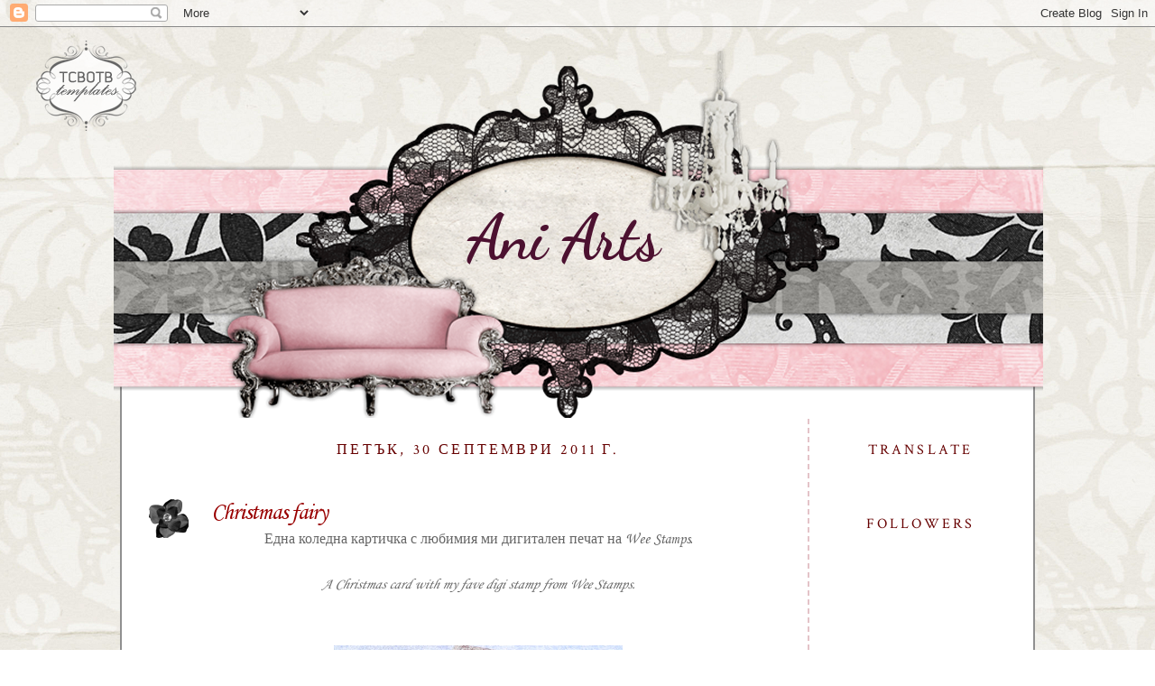

--- FILE ---
content_type: text/html; charset=UTF-8
request_url: https://beautifulworld-ani.blogspot.com/2011/09/
body_size: 34389
content:
<!DOCTYPE html>
<html dir='ltr' xmlns='http://www.w3.org/1999/xhtml' xmlns:b='http://www.google.com/2005/gml/b' xmlns:data='http://www.google.com/2005/gml/data' xmlns:expr='http://www.google.com/2005/gml/expr'>
<head>
<link href='https://www.blogger.com/static/v1/widgets/2944754296-widget_css_bundle.css' rel='stylesheet' type='text/css'/>
<meta content='text/html; charset=UTF-8' http-equiv='Content-Type'/>
<meta content='blogger' name='generator'/>
<link href='https://beautifulworld-ani.blogspot.com/favicon.ico' rel='icon' type='image/x-icon'/>
<link href='http://beautifulworld-ani.blogspot.com/2011/09/' rel='canonical'/>
<link rel="alternate" type="application/atom+xml" title="Ani Arts - Atom" href="https://beautifulworld-ani.blogspot.com/feeds/posts/default" />
<link rel="alternate" type="application/rss+xml" title="Ani Arts - RSS" href="https://beautifulworld-ani.blogspot.com/feeds/posts/default?alt=rss" />
<link rel="service.post" type="application/atom+xml" title="Ani Arts - Atom" href="https://www.blogger.com/feeds/534326999271161627/posts/default" />
<!--Can't find substitution for tag [blog.ieCssRetrofitLinks]-->
<meta content='http://beautifulworld-ani.blogspot.com/2011/09/' property='og:url'/>
<meta content='Ani Arts' property='og:title'/>
<meta content='' property='og:description'/>
<title>Ani Arts: септември 2011</title>
<style type='text/css'>@font-face{font-family:'Calligraffitti';font-style:normal;font-weight:400;font-display:swap;src:url(//fonts.gstatic.com/s/calligraffitti/v20/46k2lbT3XjDVqJw3DCmCFjE0vkFeOZdjppN_.woff2)format('woff2');unicode-range:U+0000-00FF,U+0131,U+0152-0153,U+02BB-02BC,U+02C6,U+02DA,U+02DC,U+0304,U+0308,U+0329,U+2000-206F,U+20AC,U+2122,U+2191,U+2193,U+2212,U+2215,U+FEFF,U+FFFD;}@font-face{font-family:'Corsiva';font-style:normal;font-weight:400;font-display:swap;src:url(//fonts.gstatic.com/l/font?kit=zOL84pjBmb1Z8oKb8rCr7O5Gs-A&skey=b9a50c359455acd3&v=v20)format('woff2');unicode-range:U+0000-00FF,U+0131,U+0152-0153,U+02BB-02BC,U+02C6,U+02DA,U+02DC,U+0304,U+0308,U+0329,U+2000-206F,U+20AC,U+2122,U+2191,U+2193,U+2212,U+2215,U+FEFF,U+FFFD;}@font-face{font-family:'Crimson Text';font-style:normal;font-weight:400;font-display:swap;src:url(//fonts.gstatic.com/s/crimsontext/v19/wlp2gwHKFkZgtmSR3NB0oRJfYAhTIfFd3IhG.woff2)format('woff2');unicode-range:U+0102-0103,U+0110-0111,U+0128-0129,U+0168-0169,U+01A0-01A1,U+01AF-01B0,U+0300-0301,U+0303-0304,U+0308-0309,U+0323,U+0329,U+1EA0-1EF9,U+20AB;}@font-face{font-family:'Crimson Text';font-style:normal;font-weight:400;font-display:swap;src:url(//fonts.gstatic.com/s/crimsontext/v19/wlp2gwHKFkZgtmSR3NB0oRJfYQhTIfFd3IhG.woff2)format('woff2');unicode-range:U+0100-02BA,U+02BD-02C5,U+02C7-02CC,U+02CE-02D7,U+02DD-02FF,U+0304,U+0308,U+0329,U+1D00-1DBF,U+1E00-1E9F,U+1EF2-1EFF,U+2020,U+20A0-20AB,U+20AD-20C0,U+2113,U+2C60-2C7F,U+A720-A7FF;}@font-face{font-family:'Crimson Text';font-style:normal;font-weight:400;font-display:swap;src:url(//fonts.gstatic.com/s/crimsontext/v19/wlp2gwHKFkZgtmSR3NB0oRJfbwhTIfFd3A.woff2)format('woff2');unicode-range:U+0000-00FF,U+0131,U+0152-0153,U+02BB-02BC,U+02C6,U+02DA,U+02DC,U+0304,U+0308,U+0329,U+2000-206F,U+20AC,U+2122,U+2191,U+2193,U+2212,U+2215,U+FEFF,U+FFFD;}@font-face{font-family:'Dancing Script';font-style:normal;font-weight:700;font-display:swap;src:url(//fonts.gstatic.com/s/dancingscript/v29/If2cXTr6YS-zF4S-kcSWSVi_sxjsohD9F50Ruu7B1i03Rep8hNX6plRPjLo.woff2)format('woff2');unicode-range:U+0102-0103,U+0110-0111,U+0128-0129,U+0168-0169,U+01A0-01A1,U+01AF-01B0,U+0300-0301,U+0303-0304,U+0308-0309,U+0323,U+0329,U+1EA0-1EF9,U+20AB;}@font-face{font-family:'Dancing Script';font-style:normal;font-weight:700;font-display:swap;src:url(//fonts.gstatic.com/s/dancingscript/v29/If2cXTr6YS-zF4S-kcSWSVi_sxjsohD9F50Ruu7B1i03ROp8hNX6plRPjLo.woff2)format('woff2');unicode-range:U+0100-02BA,U+02BD-02C5,U+02C7-02CC,U+02CE-02D7,U+02DD-02FF,U+0304,U+0308,U+0329,U+1D00-1DBF,U+1E00-1E9F,U+1EF2-1EFF,U+2020,U+20A0-20AB,U+20AD-20C0,U+2113,U+2C60-2C7F,U+A720-A7FF;}@font-face{font-family:'Dancing Script';font-style:normal;font-weight:700;font-display:swap;src:url(//fonts.gstatic.com/s/dancingscript/v29/If2cXTr6YS-zF4S-kcSWSVi_sxjsohD9F50Ruu7B1i03Sup8hNX6plRP.woff2)format('woff2');unicode-range:U+0000-00FF,U+0131,U+0152-0153,U+02BB-02BC,U+02C6,U+02DA,U+02DC,U+0304,U+0308,U+0329,U+2000-206F,U+20AC,U+2122,U+2191,U+2193,U+2212,U+2215,U+FEFF,U+FFFD;}</style>
<style id='page-skin-1' type='text/css'><!--
/*
-----------------------------------------------
Blogger Template Style
Designer: Tenille
Site: thecutestblogontheblock.com
----------------------------------------------- */
/* Variable definitions
====================
<Variable name="bgcolor" description="Page Background Color"
type="color" default="#fff">
<Variable name="textcolor" description="Text Color"
type="color" default="#333">
<Variable name="linkcolor" description="Link Color"
type="color" default="#58a">
<Variable name="pagetitlecolor" description="Blog Title Color"
type="color" default="#666">
<Variable name="descriptioncolor" description="Blog Description Color"
type="color" default="#999">
<Variable name="titlecolor" description="Post Title Color"
type="color" default="#c60">
<Variable name="bordercolor" description="Border Color"
type="color" default="#ccc">
<Variable name="sidebarcolor" description="Sidebar Title Color"
type="color" default="#999">
<Variable name="sidebartextcolor" description="Sidebar Text Color"
type="color" default="#666">
<Variable name="visitedlinkcolor" description="Visited Link Color"
type="color" default="#999">
<Variable name="bodyfont" description="Text Font"
type="font" default="normal normal 100% Georgia, Serif">
<Variable name="headerfont" description="Sidebar Title Font"
type="font"
default="normal normal 78% 'Trebuchet MS',Trebuchet,Arial,Verdana,Sans-serif">
<Variable name="pagetitlefont" description="Blog Title Font"
type="font"
default="normal normal 200% Georgia, Serif">
<Variable name="descriptionfont" description="Blog Description Font"
type="font"
default="normal normal 78% 'Trebuchet MS', Trebuchet, Arial, Verdana, Sans-serif">
<Variable name="postfooterfont" description="Post Footer Font"
type="font"
default="normal normal 78% 'Trebuchet MS', Trebuchet, Arial, Verdana, Sans-serif">
<Variable name="startSide" description="Side where text starts in blog language"
type="automatic" default="left">
<Variable name="endSide" description="Side where text ends in blog language"
type="automatic" default="right">
*/
/* Use this with templates/template-twocol.html */
body {
background:#ffffff;
background-image: url(https://lh3.googleusercontent.com/blogger_img_proxy/AEn0k_u67Y2bwntLBMs7BNNfMLyuvl3UhCI_WxIc8BhRQPFshJinlaRh4o0emRiKDs1230Z0WvAsS9GL6aMoJyD3pe_2dAUv8DGPAbiNKI5deDLdn16BydlwjTZxgPHWwQpDue99-syevJA1MDyl=s0-d);background-position: center; background-repeat:repeat; background-attachment: fixed;
margin:0;
color:#666666;
font:x-small Georgia Serif;
font-size/* */:/**/small;
font-size: /**/small;
text-align: center;
}
a:link {
color:#666666;
text-decoration:none;
}
a:visited {
color:#666666;
text-decoration:none;
}
a:hover {
color:#990000;
text-decoration:underline;
}
a img {
border-width:0;
}
/* Header
-----------------------------------------------
*/
#header-wrapper {
background-image:url(https://lh3.googleusercontent.com/blogger_img_proxy/AEn0k_urCuInv0iLUJr8V5Sca0PO2fp7XbCWLKagK5K6tOUUa90awqPlThzntWkX0wtD2cvAblaRtDEtsxS_qgx0PfdUlXQS8oStY5k1GsUwCB9J_RfO5R8Ur-MDAQaNMefICI6n9T1gDj5q9WnXRELy=s0-d);background-position: top center; background-repeat:no-repeat;
width: 1030px;
height:412px;
margin-left:-39px;
margin-top:-180px;
border-bottom: 0px solid #fdd9aa;
}
#header-inner {
background-position: center;
margin-left: auto;
margin-right: auto;
}
#header {
margin: 0px;
border: 0px ridge #666666;
text-align: center;
color:#4c1130;
}
#header h1 {
margin-left:380px;
margin-right:415px;
margin-top:0px;
margin-bottom:0px;
padding-top:170px;
padding-left:0px;
padding-right:0px;
line-height:5px;
text-transform:normal;
letter-spacing:-1px;
font: normal bold 70px Dancing Script;
text-align:center:
color: #4c1130;
}
#header a {
color:#4c1130;
text-decoration:none;
}
#header a:hover {
color:#4c1130;
}
#header .description {
margin-left:609px;
margin-right:25px;
margin-top:96px;
margin-bottom:0px;
padding-top:0px;
padding-left:0px;
padding-right:0px;
text-transform:none;
letter-spacing:.2em;
line-height: 1.4em;
font: normal bold 120% Calligraffitti;
color: #666666;
text-align:center;
}
#header img {
margin-left: auto;
margin-right: auto;
}
/* Outer-Wrapper
----------------------------------------------- */
#outer-wrapper {
border:2px solid #909090;
background-color: #ffffff;
width: 950px;
margin:auto; 50px;
margin-top:170px;
padding:30px;
text-align: center;
font: normal normal 16px Corsiva;
}
#new-sidebar-wrapper {
width: 200px;
float: left;
word-wrap: break-word; /* fix for long text breaking sidebar float in IE */
overflow: hidden;      /* fix for long non-text content breaking IE sidebar float */
}
#main-wrapper {
width: 730px;
border-right: 2px dashed #E4C3C8;
float: left;
word-wrap: break-word; /* fix for long text breaking sidebar float in IE */
overflow: hidden;     /* fix for long non-text content breaking IE sidebar float */
}
#sidebar-wrapper {
width: 190px;
float: right;
word-wrap: break-word; /* fix for long text breaking sidebar float in IE */
overflow: hidden;      /* fix for long non-text content breaking IE sidebar float */
}
/* Headings
----------------------------------------------- */
h2 {
margin:1.5em 0 .75em;
font:normal normal 100% Crimson Text;
line-height: 1.4em;
text-transform:uppercase;
letter-spacing:.2em;
color:#660000;
}
/* Posts
-----------------------------------------------
*/
h2.date-header {
margin:1.5em 0 .5em;
}
.post {
margin:.5em 0 1.5em;
border-bottom:0px dotted #666666;
padding-bottom:1.5em;
}
.post h3 {
background-image:url(https://lh3.googleusercontent.com/blogger_img_proxy/AEn0k_uDH_nBsMBa-02zf3QyMYW52soMTb8z7kjFa9z4a6RY3XmmJ3BvBigEAOvWZnpv8vKxrfPunyjHkH2BtFwUGdvDBC4EAimxroXMpt7pB_IJH8CePVdT4WDgkTZZCAYbdXLwcOB6cSH1Ip7K=s0-d);background-repeat:no-repeat; background-position:bottom left;
color:#990000;
margin-bottom:-10px;
padding:20px 0px 15px 70px;
height:25px;
text-align:left;
font-size:26px;
text-transform:none;
font-weight:normal;
line-height:26px;
letter-spacing:-1px;
border-bottom:0px solid #bc5b08;
}
.post h3 a, .post h3 a:visited, .post h3 strong {
display:block;
text-decoration:none;
color:#990000;
font-weight:normal;
}
.post h3 strong, .post h3 a:hover {
color:#666666;
}
.post-body {
margin:0 0 .75em;
line-height:1.6em;
}
.post-body blockquote {
line-height:1.3em;
}
.post-footer {
background-image:url(https://lh3.googleusercontent.com/blogger_img_proxy/AEn0k_s68PZ1DKHiDuwHFWskXvBZrKEfB7Q7KONfyi7SV_EMnhFoVjG1qOGQgkIvBgDZuQalvAPbnP5HQJ_0MSRG-uczJ2ziPHKBmCY7W3vekFdPVaKAAaVsBl7Q-Lo4sHirQnkKpjHDWYNmTWHY6g=s0-d);background-repeat:no-repeat; background-position:center center;
height:210px;
color:#666666;
text-transform:none;
text-align:right;
letter-spacing:0px;
font-size: 12px;
line-height: 16px;
padding:10px;
border-bottom:0px solid #95d4e3;
}
.comment-link {
margin-left:.6em;
}
.post img, table.tr-caption-container {
padding:4px;
border:0px solid #666666;
}
.tr-caption-container img {
border: none;
padding: 0;
}
.post blockquote {
margin:1em 20px;
}
.post blockquote p {
margin:.75em 0;
}
/* Comments
----------------------------------------------- */
#comments h4 {
margin:1em 0;
font-weight: bold;
line-height: 1.4em;
text-transform:uppercase;
letter-spacing:.2em;
color: #660000;
}
#comments-block {
margin:1em 0 1.5em;
line-height:1.6em;
}
#comments-block .comment-author {
margin:.5em 0;
}
#comments-block .comment-body {
margin:.25em 0 0;
}
#comments-block .comment-footer {
margin:-.25em 0 2em;
line-height: 1.4em;
text-transform:uppercase;
letter-spacing:.1em;
}
#comments-block .comment-body p {
margin:0 0 .75em;
}
.deleted-comment {
font-style:italic;
color:gray;
}
#blog-pager-newer-link {
float: left;
}
#blog-pager-older-link {
float: right;
}
#blog-pager {
text-align: center;
}
.feed-links {
clear: both;
line-height: 2.5em;
}
/* Sidebar Content
----------------------------------------------- */
.sidebar {
color: #666666;
text-align: center;
line-height: 1.5em;
}
.sidebar ul {
list-style:none;
margin:0 0 0;
padding:0 0 0;
}
.sidebar li {
margin:0;
padding-top:0;
padding-right:0;
padding-bottom:.25em;
padding-left:15px;
text-indent:-15px;
line-height:1.5em;
}
.sidebar .widget, .main .widget {
border-bottom:0px dotted #666666;
margin:0 0 1.5em;
padding:0 0 1.5em;
}
.main .Blog {
border-bottom-width: 0;
}
/* Profile
----------------------------------------------- */
.profile-img {
float: left;
margin-top: 0;
margin-right: 5px;
margin-bottom: 5px;
margin-left: 0;
padding: 4px;
border: 1px solid #666666;
}
.profile-data {
margin:0;
text-transform:uppercase;
letter-spacing:.1em;
font: normal normal 78% Georgia, Utopia, 'Palatino Linotype', Palatino, serif;
color: #660000;
font-weight: bold;
line-height: 1.6em;
}
.profile-datablock {
margin:.5em 0 .5em;
}
.profile-textblock {
margin: 0.5em 0;
line-height: 1.6em;
}
.profile-link {
font: normal normal 78% Georgia, Utopia, 'Palatino Linotype', Palatino, serif;
text-transform: uppercase;
letter-spacing: .1em;
}
/* Footer
----------------------------------------------- */
#footer {
width:660px;
clear:both;
margin:0 auto;
padding-top:15px;
line-height: 1.6em;
text-transform:uppercase;
letter-spacing:.1em;
text-align: center;
}

--></style>
<link href='https://www.blogger.com/dyn-css/authorization.css?targetBlogID=534326999271161627&amp;zx=7812f7fc-bd1c-4d09-bdc2-bf34b84127f8' media='none' onload='if(media!=&#39;all&#39;)media=&#39;all&#39;' rel='stylesheet'/><noscript><link href='https://www.blogger.com/dyn-css/authorization.css?targetBlogID=534326999271161627&amp;zx=7812f7fc-bd1c-4d09-bdc2-bf34b84127f8' rel='stylesheet'/></noscript>
<meta name='google-adsense-platform-account' content='ca-host-pub-1556223355139109'/>
<meta name='google-adsense-platform-domain' content='blogspot.com'/>

</head>
<body>
<div class='navbar section' id='navbar'><div class='widget Navbar' data-version='1' id='Navbar1'><script type="text/javascript">
    function setAttributeOnload(object, attribute, val) {
      if(window.addEventListener) {
        window.addEventListener('load',
          function(){ object[attribute] = val; }, false);
      } else {
        window.attachEvent('onload', function(){ object[attribute] = val; });
      }
    }
  </script>
<div id="navbar-iframe-container"></div>
<script type="text/javascript" src="https://apis.google.com/js/platform.js"></script>
<script type="text/javascript">
      gapi.load("gapi.iframes:gapi.iframes.style.bubble", function() {
        if (gapi.iframes && gapi.iframes.getContext) {
          gapi.iframes.getContext().openChild({
              url: 'https://www.blogger.com/navbar/534326999271161627?origin\x3dhttps://beautifulworld-ani.blogspot.com',
              where: document.getElementById("navbar-iframe-container"),
              id: "navbar-iframe"
          });
        }
      });
    </script><script type="text/javascript">
(function() {
var script = document.createElement('script');
script.type = 'text/javascript';
script.src = '//pagead2.googlesyndication.com/pagead/js/google_top_exp.js';
var head = document.getElementsByTagName('head')[0];
if (head) {
head.appendChild(script);
}})();
</script>
</div></div>
<style type='text/css'>
</style>
<div id='tag' style='position:absolute; left:20px; top:45px; z-index:50; width:150px; height:20px;'>
<a href='http://www.thecutestblogontheblock.com/' target='_blank'>
<img border="0" src="https://lh3.googleusercontent.com/blogger_img_proxy/AEn0k_sAehu952iT8nrFbvN2RKaVFX5u_0JivAl_kuhdEIqLGlTswmU3HhlUkdImPhnbBPBFJkY_7S72hneHeZGkKiVU_jU-I2Kn_AtFxfk_JCRFrEI2oLe-l9tFd6vennc35btYCQ=s0-d">
</a></div>
<div id='outer-wrapper'><div id='wrap2'>
<!-- skip links for text browsers -->
<span id='skiplinks' style='display:none;'>
<a href='#main'>skip to main </a> |
      <a href='#sidebar'>skip to sidebar</a>
</span>
<div id='header-wrapper'>
<div class='header section' id='header'><div class='widget Header' data-version='1' id='Header1'>
<div id='header-inner'>
<div class='titlewrapper'>
<h1 class='title'>
<a href='https://beautifulworld-ani.blogspot.com/'>
Ani Arts
</a>
</h1>
</div>
<div class='descriptionwrapper'>
<p class='description'><span>
</span></p>
</div>
</div>
</div></div>
</div>
<div id='content-wrapper'>
<div id='crosscol-wrapper' style='text-align:center'>
<div class='crosscol no-items section' id='crosscol'></div>
</div>
<div id='main-wrapper'>
<div class='main section' id='main'><div class='widget Blog' data-version='1' id='Blog1'>
<div class='blog-posts hfeed'>

          <div class="date-outer">
        
<h2 class='date-header'><span>петък, 30 септември 2011&#8239;г.</span></h2>

          <div class="date-posts">
        
<div class='post-outer'>
<div class='post hentry'>
<a name='3112861143523107375'></a>
<h3 class='post-title entry-title'>
<a href='https://beautifulworld-ani.blogspot.com/2011/09/christmas-fairy.html'>Christmas fairy</a>
</h3>
<div class='post-header'>
<div class='post-header-line-1'></div>
</div>
<div class='post-body entry-content' id='post-body-3112861143523107375'>
Една коледна картичка с любимия ми дигитален печат на Wee Stamps.<br />
<br />
<i>A Christmas card with my fave digi stamp from Wee Stamps.</i><br />
<i><br />
</i><br />
<div class="separator" style="clear: both; text-align: center;"><a href="https://blogger.googleusercontent.com/img/b/R29vZ2xl/AVvXsEiMSWWa_Y8mrj0_DnL29ZXxI_m0UH4WPlmKntQcLGVJxC3LN-bkav0xRORMt0NNvHJH9BvfTckFSFd0ominNGUI3O0aM2d8A2cm7iJyYe0-1dk8917ymRU8SFuFwng9iTD_UTpnQzzJQanu/s1600/ddPage001.jpg" imageanchor="1" style="margin-left: 1em; margin-right: 1em;"><img border="0" height="320" src="https://blogger.googleusercontent.com/img/b/R29vZ2xl/AVvXsEiMSWWa_Y8mrj0_DnL29ZXxI_m0UH4WPlmKntQcLGVJxC3LN-bkav0xRORMt0NNvHJH9BvfTckFSFd0ominNGUI3O0aM2d8A2cm7iJyYe0-1dk8917ymRU8SFuFwng9iTD_UTpnQzzJQanu/s320/ddPage001.jpg" width="320" /></a></div><div class="separator" style="clear: both; text-align: center;"><br />
</div><div class="separator" style="clear: both; text-align: center;"><a href="https://blogger.googleusercontent.com/img/b/R29vZ2xl/AVvXsEheymIfVzFZFJ3oo7IoKxsk4TR0GuFTOl2UU1LZALbDoYI2dCJEk3qXPl9vVZqoZe5ptVjkJwCVZ1XmW_XfVk2jQyJ2F3qb29bkVEjZ1S5Kl7ayArMHbkyr8dHWGE7eb3ZkSUnfLSuf6noQ/s1600/kkPage001.jpg" imageanchor="1" style="margin-left: 1em; margin-right: 1em;"><img border="0" height="246" src="https://blogger.googleusercontent.com/img/b/R29vZ2xl/AVvXsEheymIfVzFZFJ3oo7IoKxsk4TR0GuFTOl2UU1LZALbDoYI2dCJEk3qXPl9vVZqoZe5ptVjkJwCVZ1XmW_XfVk2jQyJ2F3qb29bkVEjZ1S5Kl7ayArMHbkyr8dHWGE7eb3ZkSUnfLSuf6noQ/s320/kkPage001.jpg" width="320" /></a></div><div class="separator" style="clear: both; text-align: center;"><br />
</div><div class="separator" style="clear: both; text-align: center;"><a href="https://blogger.googleusercontent.com/img/b/R29vZ2xl/AVvXsEhOkduJUvVKk7CdZzrUVuA1lXJapP5udaFWU8xxoK5k1Xk3FJs2MV9opyNbnhd5zySxc550RIpsmwtwn9GYrmDvpKos2gKz-PM9kdqf0BdbR3s7dd3VoS1ieYW3JAj6Tk2AV2lVsOgT3zqv/s1600/yyPage004.jpg" imageanchor="1" style="margin-left: 1em; margin-right: 1em;"><img border="0" height="320" src="https://blogger.googleusercontent.com/img/b/R29vZ2xl/AVvXsEhOkduJUvVKk7CdZzrUVuA1lXJapP5udaFWU8xxoK5k1Xk3FJs2MV9opyNbnhd5zySxc550RIpsmwtwn9GYrmDvpKos2gKz-PM9kdqf0BdbR3s7dd3VoS1ieYW3JAj6Tk2AV2lVsOgT3zqv/s320/yyPage004.jpg" width="246" /></a></div><div class="separator" style="clear: both; text-align: left;">Challenges:</div><div class="separator" style="clear: both; text-align: left;"><a href="http://crafts4eternity.blogspot.com/">Crafts 4 Eternity</a>&nbsp;- Anything Goes</div><div class="separator" style="clear: both; text-align: left;"><a href="http://craftycatzweeklychallenge.blogspot.com/">Crafty Catz Weekly Challenge</a>&nbsp;- Things with Wings</div><div class="separator" style="clear: both; text-align: left;"><a href="http://glittergeeks.blogspot.com/">Glitter Geeks</a>&nbsp;- Shabby Chic</div><div class="separator" style="clear: both; text-align: left;"><a href="http://tickledpinkstampschallenges.blogspot.com/">Tickled Pink Stamps</a>&nbsp;- Winter</div><div class="separator" style="clear: both; text-align: left;"><a href="http://christmasblogchallenge.blogspot.com/">Christmas Blog Challenge</a>&nbsp;- How Charming</div><div class="separator" style="clear: both; text-align: left;"><a href="http://www.4craftychicks.blogspot.com/">4 Crafty Chicks</a>&nbsp;- Anything Goes</div><div class="separator" style="clear: both; text-align: left;"><a href="http://www.southerngirlschallenge.blogspot.com/">Southern Girls Challenge</a>&nbsp;- Anything Goes</div><div class="separator" style="clear: both; text-align: left;"><a href="http://pennyschallenges.blogspot.com/">Penny's Paper-Crafty Challenge</a>&nbsp;- Anything Goes</div><div class="separator" style="clear: both; text-align: left;"><a href="http://scrapalicioususa.blogspot.com/">Scrapalicious USA</a>&nbsp;- Anything Goes</div><div class="separator" style="clear: both; text-align: left;"><a href="http://simonsaysstampschallenge.blogspot.com/">Simon Says Stamps</a>&nbsp;- Anything Goes</div><i><a href="http://www.whimsicalwednesdays.blogspot.com/">Whimsical Wednesdays</a>&nbsp;- </i>Anything Goes<br />
<a href="http://mytimetocraftchallenge.blogspot.com/">My Time to craftc</a>&nbsp;- Musical Medley<br />
<a href="http://diecuttindivas.blogspot.com/">Die Cuttin Divas</a>&nbsp;- Anything Goes<br />
<a href="http://heartsonginspirations.blogspot.com/">Heart Song Inspirations</a>&nbsp;- Use ribbon and/or a tag<br />
<a href="http://craftybootschallenges.blogspot.com/">Crafty Boots Challenges</a>&nbsp;- Things with Wings<br />
<a href="http://bowsnberries-bosenberries.blogspot.com/">Bows n Berries</a>&nbsp;- Glitter
<div style='clear: both;'></div>
</div>
<div class='post-footer'>
<div class='post-footer-line post-footer-line-1'><span class='post-author vcard'>
Публикувано от
<span class='fn'>Ani</span>
</span>
<span class='post-timestamp'>
в
<a class='timestamp-link' href='https://beautifulworld-ani.blogspot.com/2011/09/christmas-fairy.html' rel='bookmark' title='permanent link'><abbr class='published' title='2011-09-30T17:46:00+03:00'>17:46</abbr></a>
</span>
<span class='post-comment-link'>
<a class='comment-link' href='https://beautifulworld-ani.blogspot.com/2011/09/christmas-fairy.html#comment-form' onclick=''>20
коментара</a>
</span>
<span class='post-icons'>
<span class='item-control blog-admin pid-1619920035'>
<a href='https://www.blogger.com/post-edit.g?blogID=534326999271161627&postID=3112861143523107375&from=pencil' title='Редактиране на публикацията'>
<img alt='' class='icon-action' height='18' src='https://resources.blogblog.com/img/icon18_edit_allbkg.gif' width='18'/>
</a>
</span>
</span>
<div class='post-share-buttons goog-inline-block'>
<a class='goog-inline-block share-button sb-email' href='https://www.blogger.com/share-post.g?blogID=534326999271161627&postID=3112861143523107375&target=email' target='_blank' title='Изпращане по имейл'><span class='share-button-link-text'>Изпращане по имейл</span></a><a class='goog-inline-block share-button sb-blog' href='https://www.blogger.com/share-post.g?blogID=534326999271161627&postID=3112861143523107375&target=blog' onclick='window.open(this.href, "_blank", "height=270,width=475"); return false;' target='_blank' title='Публикувайте в блога си!'><span class='share-button-link-text'>Публикувайте в блога си!</span></a><a class='goog-inline-block share-button sb-twitter' href='https://www.blogger.com/share-post.g?blogID=534326999271161627&postID=3112861143523107375&target=twitter' target='_blank' title='Споделяне в X'><span class='share-button-link-text'>Споделяне в X</span></a><a class='goog-inline-block share-button sb-facebook' href='https://www.blogger.com/share-post.g?blogID=534326999271161627&postID=3112861143523107375&target=facebook' onclick='window.open(this.href, "_blank", "height=430,width=640"); return false;' target='_blank' title='Споделяне във Facebook'><span class='share-button-link-text'>Споделяне във Facebook</span></a><a class='goog-inline-block share-button sb-pinterest' href='https://www.blogger.com/share-post.g?blogID=534326999271161627&postID=3112861143523107375&target=pinterest' target='_blank' title='Споделяне в Pinterest'><span class='share-button-link-text'>Споделяне в Pinterest</span></a>
</div>
<span class='post-backlinks post-comment-link'>
</span>
</div>
<div class='post-footer-line post-footer-line-2'><span class='post-labels'>
</span>
</div>
<div class='post-footer-line post-footer-line-3'><span class='post-location'>
</span>
</div>
</div>
</div>
</div>
<div class='post-outer'>
<div class='post hentry'>
<a name='436732174977465729'></a>
<h3 class='post-title entry-title'>
<a href='https://beautifulworld-ani.blogspot.com/2011/09/christmas-cards.html'>Christmas cards</a>
</h3>
<div class='post-header'>
<div class='post-header-line-1'></div>
</div>
<div class='post-body entry-content' id='post-body-436732174977465729'>
Няколко семпли коледни картички.<br />
<br />
<i>Several very simple Christmas cards.</i><br />
<i><br />
</i><br />
<div class="separator" style="clear: both; text-align: center;"><a href="https://blogger.googleusercontent.com/img/b/R29vZ2xl/AVvXsEhcakyKH1wDqFVLqVFh_necDBIp3r6PJo7PLCPaX_dc9NHK7iEuj86-S-fwOYbLn3NhxtS_vqOgXSXDOx3oPE2AsHO7vNQPbjSyc1sYjVPLgdFY0WG1RDdks8Cb5pSPgqaXLv7KI0w1nDWO/s1600/kkPage002.jpg" imageanchor="1" style="margin-left: 1em; margin-right: 1em;"><img border="0" height="246" src="https://blogger.googleusercontent.com/img/b/R29vZ2xl/AVvXsEhcakyKH1wDqFVLqVFh_necDBIp3r6PJo7PLCPaX_dc9NHK7iEuj86-S-fwOYbLn3NhxtS_vqOgXSXDOx3oPE2AsHO7vNQPbjSyc1sYjVPLgdFY0WG1RDdks8Cb5pSPgqaXLv7KI0w1nDWO/s320/kkPage002.jpg" width="320" /></a></div><div class="separator" style="clear: both; text-align: center;"><br />
</div><div class="separator" style="clear: both; text-align: center;"><a href="https://blogger.googleusercontent.com/img/b/R29vZ2xl/AVvXsEh2-RZ-hi5MrHRxqkyIw8YLUyKs0UAuK9z3Pzrt97EVqspI-RohYxYE99miwoLMttmp6LxegSBwi6L5qi8YuFSkrh1uLWorv6iniKTyxWnjSXIuM9zc4i3wNueaUm9B40n7gILmRmU0EidM/s1600/yyPage002.jpg" imageanchor="1" style="margin-left: 1em; margin-right: 1em;"><img border="0" height="320" src="https://blogger.googleusercontent.com/img/b/R29vZ2xl/AVvXsEh2-RZ-hi5MrHRxqkyIw8YLUyKs0UAuK9z3Pzrt97EVqspI-RohYxYE99miwoLMttmp6LxegSBwi6L5qi8YuFSkrh1uLWorv6iniKTyxWnjSXIuM9zc4i3wNueaUm9B40n7gILmRmU0EidM/s320/yyPage002.jpg" width="246" /></a></div><div class="separator" style="clear: both; text-align: center;"><br />
</div><div class="separator" style="clear: both; text-align: center;"><a href="https://blogger.googleusercontent.com/img/b/R29vZ2xl/AVvXsEhrh0cRSBf5mOHhfqMUxYu90dHyihWc0OxHFmwAI3JRLvNBhY6H5C1GdnPzNccsNp317nCT95fSbJxOGs5yvo-E3Lhwu9-lpiheF-SXz4jqX9vqRTCPpbNytzyGkta5BSrkrl0Ur_WcLlu1/s1600/ffPage001.jpg" imageanchor="1" style="margin-left: 1em; margin-right: 1em;"><img border="0" height="228" src="https://blogger.googleusercontent.com/img/b/R29vZ2xl/AVvXsEhrh0cRSBf5mOHhfqMUxYu90dHyihWc0OxHFmwAI3JRLvNBhY6H5C1GdnPzNccsNp317nCT95fSbJxOGs5yvo-E3Lhwu9-lpiheF-SXz4jqX9vqRTCPpbNytzyGkta5BSrkrl0Ur_WcLlu1/s320/ffPage001.jpg" width="320" /></a></div><div class="separator" style="clear: both; text-align: center;"><br />
</div><div class="separator" style="clear: both; text-align: center;"><a href="https://blogger.googleusercontent.com/img/b/R29vZ2xl/AVvXsEhg8iksZjsW4aZcKheeXQ90PFbnZ_z6diB8SyHECtS4N1S2V6sQuHsFaHZkuUkRDDstt_-E94Y9wxVPfyclzg0Q95bvp804TtCaGRyiADddVyETPGkDY6lBF1Gm4-Pm7VTw4P_yFCAAFKYL/s1600/yyPage001.jpg" imageanchor="1" style="margin-left: 1em; margin-right: 1em;"><img border="0" height="320" src="https://blogger.googleusercontent.com/img/b/R29vZ2xl/AVvXsEhg8iksZjsW4aZcKheeXQ90PFbnZ_z6diB8SyHECtS4N1S2V6sQuHsFaHZkuUkRDDstt_-E94Y9wxVPfyclzg0Q95bvp804TtCaGRyiADddVyETPGkDY6lBF1Gm4-Pm7VTw4P_yFCAAFKYL/s320/yyPage001.jpg" width="246" /></a></div><div class="separator" style="clear: both; text-align: center;"><br />
</div><i><br />
</i>
<div style='clear: both;'></div>
</div>
<div class='post-footer'>
<div class='post-footer-line post-footer-line-1'><span class='post-author vcard'>
Публикувано от
<span class='fn'>Ani</span>
</span>
<span class='post-timestamp'>
в
<a class='timestamp-link' href='https://beautifulworld-ani.blogspot.com/2011/09/christmas-cards.html' rel='bookmark' title='permanent link'><abbr class='published' title='2011-09-30T17:39:00+03:00'>17:39</abbr></a>
</span>
<span class='post-comment-link'>
<a class='comment-link' href='https://beautifulworld-ani.blogspot.com/2011/09/christmas-cards.html#comment-form' onclick=''>3
коментара</a>
</span>
<span class='post-icons'>
<span class='item-control blog-admin pid-1619920035'>
<a href='https://www.blogger.com/post-edit.g?blogID=534326999271161627&postID=436732174977465729&from=pencil' title='Редактиране на публикацията'>
<img alt='' class='icon-action' height='18' src='https://resources.blogblog.com/img/icon18_edit_allbkg.gif' width='18'/>
</a>
</span>
</span>
<div class='post-share-buttons goog-inline-block'>
<a class='goog-inline-block share-button sb-email' href='https://www.blogger.com/share-post.g?blogID=534326999271161627&postID=436732174977465729&target=email' target='_blank' title='Изпращане по имейл'><span class='share-button-link-text'>Изпращане по имейл</span></a><a class='goog-inline-block share-button sb-blog' href='https://www.blogger.com/share-post.g?blogID=534326999271161627&postID=436732174977465729&target=blog' onclick='window.open(this.href, "_blank", "height=270,width=475"); return false;' target='_blank' title='Публикувайте в блога си!'><span class='share-button-link-text'>Публикувайте в блога си!</span></a><a class='goog-inline-block share-button sb-twitter' href='https://www.blogger.com/share-post.g?blogID=534326999271161627&postID=436732174977465729&target=twitter' target='_blank' title='Споделяне в X'><span class='share-button-link-text'>Споделяне в X</span></a><a class='goog-inline-block share-button sb-facebook' href='https://www.blogger.com/share-post.g?blogID=534326999271161627&postID=436732174977465729&target=facebook' onclick='window.open(this.href, "_blank", "height=430,width=640"); return false;' target='_blank' title='Споделяне във Facebook'><span class='share-button-link-text'>Споделяне във Facebook</span></a><a class='goog-inline-block share-button sb-pinterest' href='https://www.blogger.com/share-post.g?blogID=534326999271161627&postID=436732174977465729&target=pinterest' target='_blank' title='Споделяне в Pinterest'><span class='share-button-link-text'>Споделяне в Pinterest</span></a>
</div>
<span class='post-backlinks post-comment-link'>
</span>
</div>
<div class='post-footer-line post-footer-line-2'><span class='post-labels'>
</span>
</div>
<div class='post-footer-line post-footer-line-3'><span class='post-location'>
</span>
</div>
</div>
</div>
</div>

          </div></div>
        

          <div class="date-outer">
        
<h2 class='date-header'><span>неделя, 25 септември 2011&#8239;г.</span></h2>

          <div class="date-posts">
        
<div class='post-outer'>
<div class='post hentry'>
<a name='3104244132819859822'></a>
<h3 class='post-title entry-title'>
<a href='https://beautifulworld-ani.blogspot.com/2011/09/blog-post_25.html'>Черно и бяло</a>
</h3>
<div class='post-header'>
<div class='post-header-line-1'></div>
</div>
<div class='post-body entry-content' id='post-body-3104244132819859822'>
Вдъхновена от предизвикателството "Черно и бяло" зададено от &nbsp;<a href="http://glassartdesign.blogspot.com/">Щурчо</a>&nbsp;при <a href="http://cardsaddicted.blogspot.com/2011/09/85.html">Картичкофуриите</a>&nbsp;реших този път да се пробвам и аз. Е, признавам си, наистина беше предизвикателство да направя картичка само в тези два цвята. Винаги когато работя основно с тях добавям някакъв макар и много малък акцент в ярко червено. Но този път трябваше да използвам единствено и само черно и бяло... Черният фон разнообразих малко като го ембоснах с един фонов печат и прозрачна пудра.&nbsp;Това е крайният резултат.<br />
<div><br />
</div><div><i>Inspired by the "Black and white"challenge by Shturcho at the Cardsaddicted I decided to enter this challenge. Well, I must admit that it certainly was a challenge for me to make a card using only these two colours. Whenever I make a card using mainly black and white, I always add some little embellishment in bright red. However, this time I was supposed to use only white and black. I embossed the black background with some transparent embossing powder and a background stamp. Here's the final result.</i></div><div><br />
</div><div class="separator" style="clear: both; text-align: center;"><a href="https://blogger.googleusercontent.com/img/b/R29vZ2xl/AVvXsEgm0uNzA0GKtr5AFmP32Gri5RSU7riwKUoKOqHxwEEqxURRil3sulrkNjcpC-CDt88aC_JBOf1Hd7vyZjzuIYrf4s6CFD2O97Bg6fPcnX6Qf0jNajOBN8CpBXDO29xIb-_STQob_t9PAARA/s1600/DSC07828+copy.jpg" imageanchor="1" style="margin-left: 1em; margin-right: 1em;"><img border="0" height="320" src="https://blogger.googleusercontent.com/img/b/R29vZ2xl/AVvXsEgm0uNzA0GKtr5AFmP32Gri5RSU7riwKUoKOqHxwEEqxURRil3sulrkNjcpC-CDt88aC_JBOf1Hd7vyZjzuIYrf4s6CFD2O97Bg6fPcnX6Qf0jNajOBN8CpBXDO29xIb-_STQob_t9PAARA/s320/DSC07828+copy.jpg" width="246" /></a></div><div><br />
</div><div class="separator" style="clear: both; text-align: center;"><a href="https://blogger.googleusercontent.com/img/b/R29vZ2xl/AVvXsEiNb8t2WRJD0d06k9ctzSI-ekii3juNkoraTdEQZRckYHmkmQaSGdzXdB2s7aTvMIgv9pNkPXYUJYQ8pUfNEXyLYhWMy5Utf0SdDmUYpLJ8F-eWt2TzNnhtbeZfdtzKT70sY1V9ipprfQx5/s1600/DSC07831+copy.jpg" imageanchor="1" style="margin-left: 1em; margin-right: 1em;"><img border="0" height="320" src="https://blogger.googleusercontent.com/img/b/R29vZ2xl/AVvXsEiNb8t2WRJD0d06k9ctzSI-ekii3juNkoraTdEQZRckYHmkmQaSGdzXdB2s7aTvMIgv9pNkPXYUJYQ8pUfNEXyLYhWMy5Utf0SdDmUYpLJ8F-eWt2TzNnhtbeZfdtzKT70sY1V9ipprfQx5/s320/DSC07831+copy.jpg" width="246" /></a></div><div><br />
</div><div>Challenges:<br />
<a href="http://papersundaes.blogspot.com/">Paper Sundaes</a>&nbsp;- Anything Goes<br />
<a href="http://www.creativeinspirationspaint.blogspot.com/">Creative Inspirations Paint</a>&nbsp;- White + 1 other</div><div><br />
</div>
<div style='clear: both;'></div>
</div>
<div class='post-footer'>
<div class='post-footer-line post-footer-line-1'><span class='post-author vcard'>
Публикувано от
<span class='fn'>Ani</span>
</span>
<span class='post-timestamp'>
в
<a class='timestamp-link' href='https://beautifulworld-ani.blogspot.com/2011/09/blog-post_25.html' rel='bookmark' title='permanent link'><abbr class='published' title='2011-09-25T16:29:00+03:00'>16:29</abbr></a>
</span>
<span class='post-comment-link'>
<a class='comment-link' href='https://beautifulworld-ani.blogspot.com/2011/09/blog-post_25.html#comment-form' onclick=''>10
коментара</a>
</span>
<span class='post-icons'>
<span class='item-control blog-admin pid-1619920035'>
<a href='https://www.blogger.com/post-edit.g?blogID=534326999271161627&postID=3104244132819859822&from=pencil' title='Редактиране на публикацията'>
<img alt='' class='icon-action' height='18' src='https://resources.blogblog.com/img/icon18_edit_allbkg.gif' width='18'/>
</a>
</span>
</span>
<div class='post-share-buttons goog-inline-block'>
<a class='goog-inline-block share-button sb-email' href='https://www.blogger.com/share-post.g?blogID=534326999271161627&postID=3104244132819859822&target=email' target='_blank' title='Изпращане по имейл'><span class='share-button-link-text'>Изпращане по имейл</span></a><a class='goog-inline-block share-button sb-blog' href='https://www.blogger.com/share-post.g?blogID=534326999271161627&postID=3104244132819859822&target=blog' onclick='window.open(this.href, "_blank", "height=270,width=475"); return false;' target='_blank' title='Публикувайте в блога си!'><span class='share-button-link-text'>Публикувайте в блога си!</span></a><a class='goog-inline-block share-button sb-twitter' href='https://www.blogger.com/share-post.g?blogID=534326999271161627&postID=3104244132819859822&target=twitter' target='_blank' title='Споделяне в X'><span class='share-button-link-text'>Споделяне в X</span></a><a class='goog-inline-block share-button sb-facebook' href='https://www.blogger.com/share-post.g?blogID=534326999271161627&postID=3104244132819859822&target=facebook' onclick='window.open(this.href, "_blank", "height=430,width=640"); return false;' target='_blank' title='Споделяне във Facebook'><span class='share-button-link-text'>Споделяне във Facebook</span></a><a class='goog-inline-block share-button sb-pinterest' href='https://www.blogger.com/share-post.g?blogID=534326999271161627&postID=3104244132819859822&target=pinterest' target='_blank' title='Споделяне в Pinterest'><span class='share-button-link-text'>Споделяне в Pinterest</span></a>
</div>
<span class='post-backlinks post-comment-link'>
</span>
</div>
<div class='post-footer-line post-footer-line-2'><span class='post-labels'>
</span>
</div>
<div class='post-footer-line post-footer-line-3'><span class='post-location'>
</span>
</div>
</div>
</div>
</div>
<div class='post-outer'>
<div class='post hentry'>
<a name='4354197407705373203'></a>
<h3 class='post-title entry-title'>
<a href='https://beautifulworld-ani.blogspot.com/2011/09/black-red-white.html'>Black, Red, White</a>
</h3>
<div class='post-header'>
<div class='post-header-line-1'></div>
</div>
<div class='post-body entry-content' id='post-body-4354197407705373203'>
Две картички в червено, черно и бяло.<br />
<br />
<i>Two cards in the same colour scheme - black, red and white.</i><br />
<i><br />
</i><br />
<div class="separator" style="clear: both; text-align: center;"><a href="https://blogger.googleusercontent.com/img/b/R29vZ2xl/AVvXsEiN5G6YiDA0eMZmHkpYvZVMhtFDRkax-KCiVXtgDl8JNASChY2PMWmompx_RyRBulq90FlKGC7d5pxAfjf0Vw5XunhWPkKgH4OMsIOF01uEIwH09kDYzjvS5an2ZTwZ2cgWo7zkjBrh9c_1/s1600/DSC07834+copy.jpg" imageanchor="1" style="margin-left: 1em; margin-right: 1em;"><img border="0" height="246" src="https://blogger.googleusercontent.com/img/b/R29vZ2xl/AVvXsEiN5G6YiDA0eMZmHkpYvZVMhtFDRkax-KCiVXtgDl8JNASChY2PMWmompx_RyRBulq90FlKGC7d5pxAfjf0Vw5XunhWPkKgH4OMsIOF01uEIwH09kDYzjvS5an2ZTwZ2cgWo7zkjBrh9c_1/s320/DSC07834+copy.jpg" width="320" /></a></div><div class="separator" style="clear: both; text-align: center;"><br />
</div><div class="separator" style="clear: both; text-align: center;"><a href="https://blogger.googleusercontent.com/img/b/R29vZ2xl/AVvXsEguQHM1Fg9ZNiKUH-fr14frFHEl2sMM6h51eprSXgQBPy683HZzjfKMeNo7A1Jo0iomtvpphAI0S_3jMGrz0Sc1A46oGfG39wTJdVBCS-tCTJV_VxpZI_HuYw49YE5EipCc_lK69Z4p6Z9n/s1600/DSC07825+copy.jpg" imageanchor="1" style="margin-left: 1em; margin-right: 1em;"><img border="0" height="320" src="https://blogger.googleusercontent.com/img/b/R29vZ2xl/AVvXsEguQHM1Fg9ZNiKUH-fr14frFHEl2sMM6h51eprSXgQBPy683HZzjfKMeNo7A1Jo0iomtvpphAI0S_3jMGrz0Sc1A46oGfG39wTJdVBCS-tCTJV_VxpZI_HuYw49YE5EipCc_lK69Z4p6Z9n/s320/DSC07825+copy.jpg" width="246" /></a></div><div class="separator" style="clear: both; text-align: center;"><br />
</div><i><br />
</i>
<div style='clear: both;'></div>
</div>
<div class='post-footer'>
<div class='post-footer-line post-footer-line-1'><span class='post-author vcard'>
Публикувано от
<span class='fn'>Ani</span>
</span>
<span class='post-timestamp'>
в
<a class='timestamp-link' href='https://beautifulworld-ani.blogspot.com/2011/09/black-red-white.html' rel='bookmark' title='permanent link'><abbr class='published' title='2011-09-25T16:18:00+03:00'>16:18</abbr></a>
</span>
<span class='post-comment-link'>
<a class='comment-link' href='https://beautifulworld-ani.blogspot.com/2011/09/black-red-white.html#comment-form' onclick=''>3
коментара</a>
</span>
<span class='post-icons'>
<span class='item-control blog-admin pid-1619920035'>
<a href='https://www.blogger.com/post-edit.g?blogID=534326999271161627&postID=4354197407705373203&from=pencil' title='Редактиране на публикацията'>
<img alt='' class='icon-action' height='18' src='https://resources.blogblog.com/img/icon18_edit_allbkg.gif' width='18'/>
</a>
</span>
</span>
<div class='post-share-buttons goog-inline-block'>
<a class='goog-inline-block share-button sb-email' href='https://www.blogger.com/share-post.g?blogID=534326999271161627&postID=4354197407705373203&target=email' target='_blank' title='Изпращане по имейл'><span class='share-button-link-text'>Изпращане по имейл</span></a><a class='goog-inline-block share-button sb-blog' href='https://www.blogger.com/share-post.g?blogID=534326999271161627&postID=4354197407705373203&target=blog' onclick='window.open(this.href, "_blank", "height=270,width=475"); return false;' target='_blank' title='Публикувайте в блога си!'><span class='share-button-link-text'>Публикувайте в блога си!</span></a><a class='goog-inline-block share-button sb-twitter' href='https://www.blogger.com/share-post.g?blogID=534326999271161627&postID=4354197407705373203&target=twitter' target='_blank' title='Споделяне в X'><span class='share-button-link-text'>Споделяне в X</span></a><a class='goog-inline-block share-button sb-facebook' href='https://www.blogger.com/share-post.g?blogID=534326999271161627&postID=4354197407705373203&target=facebook' onclick='window.open(this.href, "_blank", "height=430,width=640"); return false;' target='_blank' title='Споделяне във Facebook'><span class='share-button-link-text'>Споделяне във Facebook</span></a><a class='goog-inline-block share-button sb-pinterest' href='https://www.blogger.com/share-post.g?blogID=534326999271161627&postID=4354197407705373203&target=pinterest' target='_blank' title='Споделяне в Pinterest'><span class='share-button-link-text'>Споделяне в Pinterest</span></a>
</div>
<span class='post-backlinks post-comment-link'>
</span>
</div>
<div class='post-footer-line post-footer-line-2'><span class='post-labels'>
</span>
</div>
<div class='post-footer-line post-footer-line-3'><span class='post-location'>
</span>
</div>
</div>
</div>
</div>

          </div></div>
        

          <div class="date-outer">
        
<h2 class='date-header'><span>четвъртък, 22 септември 2011&#8239;г.</span></h2>

          <div class="date-posts">
        
<div class='post-outer'>
<div class='post hentry'>
<a name='5368945282063726541'></a>
<h3 class='post-title entry-title'>
<a href='https://beautifulworld-ani.blogspot.com/2011/09/vintage.html'>Vintage</a>
</h3>
<div class='post-header'>
<div class='post-header-line-1'></div>
</div>
<div class='post-body entry-content' id='post-body-5368945282063726541'>
Отдавна ми се иска да направя нещо в ретро винтидж стил... Днес експериментирах да направя рамка с дистрес мастило Vintage Photo и след това отгоре сложих Distress Embossing Powder в цвят Walnut Stain. Мисля, че се получи ефекта, който търсех - стара, започнала да ръждясва рамка... Добавих малко ръчно направени розички и дантела за разкош, и любимите ми заврънтулки отново в цвят Vintage Photo.<br />
<br />
<i>I've been wanting to make a retro, vintage style card for quite a long time now. Today I experimented making a frame usig Tim Holtz Distress Ink in Vintage Photo and over it I added some Distress Embossing Powder in Walnut Stain. I this that I got the effect I was looking for - an old, rusty frame. I added some handmade roses and some lace, and my fave swirls again in Vintage Photo colour.</i><br />
<i><br />
</i><br />
<div class="separator" style="clear: both; text-align: center;"><a href="https://blogger.googleusercontent.com/img/b/R29vZ2xl/AVvXsEhqeAAFZp0Tfju2AVnJ3UD4aDxedfkRnAaKEj5A4DTTd8DngclU_LDRhN0bxkMZeo0qg_9VJn9j6deumssBwOKlJ6-i2G_UEylrkR2veQjiMhX3DNQIwuZAoMxLckXuojL5TjYZ_-BcfALH/s1600/DSC07789j.jpg" imageanchor="1" style="margin-left: 1em; margin-right: 1em;"><img border="0" height="320" src="https://blogger.googleusercontent.com/img/b/R29vZ2xl/AVvXsEhqeAAFZp0Tfju2AVnJ3UD4aDxedfkRnAaKEj5A4DTTd8DngclU_LDRhN0bxkMZeo0qg_9VJn9j6deumssBwOKlJ6-i2G_UEylrkR2veQjiMhX3DNQIwuZAoMxLckXuojL5TjYZ_-BcfALH/s320/DSC07789j.jpg" width="246" /></a></div><i><br />
</i><br />
<i>Challenges:</i><br />
<i><a href="http://thepapershelter.blogspot.com/">The Paper Shelter</a>&nbsp;- Anything Goes</i><br />
<i><a href="http://lilredwagon.blogspot.com/">Lil Red Wagon</a>&nbsp;- Repeat after me...</i><br />
<i><a href="http://thesisterhoodofcrafters.blogspot.com/">The Sisterhood Of Crafters</a>&nbsp;- For the Birds</i><br />
<i><a href="http://anythingchallenge.blogspot.com/">Anything Challenge</a>&nbsp;- Anything Goes</i><br />
<i><a href="http://deepoceanchallengeblog.blogspot.com/">Deep Ocean Challenge</a>&nbsp;- Lace</i><br />
<i><a href="http://incywincydesigns.blogspot.com/">Incy Wincy Designs</a>&nbsp;- Distressing</i><br />
<i><a href="http://www.thekraftjournal.blogspot.com/">The Kraft Journal</a>&nbsp;- Welcome Fall Challenge</i><br />
<i><a href="http://simonsaysstampschallenge.blogspot.com/2011/09/simon-says-dies-to-die-for.html">Simon Says Stamps</a>&nbsp;- Dies to Die For</i>
<div style='clear: both;'></div>
</div>
<div class='post-footer'>
<div class='post-footer-line post-footer-line-1'><span class='post-author vcard'>
Публикувано от
<span class='fn'>Ani</span>
</span>
<span class='post-timestamp'>
в
<a class='timestamp-link' href='https://beautifulworld-ani.blogspot.com/2011/09/vintage.html' rel='bookmark' title='permanent link'><abbr class='published' title='2011-09-22T15:39:00+03:00'>15:39</abbr></a>
</span>
<span class='post-comment-link'>
<a class='comment-link' href='https://beautifulworld-ani.blogspot.com/2011/09/vintage.html#comment-form' onclick=''>12
коментара</a>
</span>
<span class='post-icons'>
<span class='item-control blog-admin pid-1619920035'>
<a href='https://www.blogger.com/post-edit.g?blogID=534326999271161627&postID=5368945282063726541&from=pencil' title='Редактиране на публикацията'>
<img alt='' class='icon-action' height='18' src='https://resources.blogblog.com/img/icon18_edit_allbkg.gif' width='18'/>
</a>
</span>
</span>
<div class='post-share-buttons goog-inline-block'>
<a class='goog-inline-block share-button sb-email' href='https://www.blogger.com/share-post.g?blogID=534326999271161627&postID=5368945282063726541&target=email' target='_blank' title='Изпращане по имейл'><span class='share-button-link-text'>Изпращане по имейл</span></a><a class='goog-inline-block share-button sb-blog' href='https://www.blogger.com/share-post.g?blogID=534326999271161627&postID=5368945282063726541&target=blog' onclick='window.open(this.href, "_blank", "height=270,width=475"); return false;' target='_blank' title='Публикувайте в блога си!'><span class='share-button-link-text'>Публикувайте в блога си!</span></a><a class='goog-inline-block share-button sb-twitter' href='https://www.blogger.com/share-post.g?blogID=534326999271161627&postID=5368945282063726541&target=twitter' target='_blank' title='Споделяне в X'><span class='share-button-link-text'>Споделяне в X</span></a><a class='goog-inline-block share-button sb-facebook' href='https://www.blogger.com/share-post.g?blogID=534326999271161627&postID=5368945282063726541&target=facebook' onclick='window.open(this.href, "_blank", "height=430,width=640"); return false;' target='_blank' title='Споделяне във Facebook'><span class='share-button-link-text'>Споделяне във Facebook</span></a><a class='goog-inline-block share-button sb-pinterest' href='https://www.blogger.com/share-post.g?blogID=534326999271161627&postID=5368945282063726541&target=pinterest' target='_blank' title='Споделяне в Pinterest'><span class='share-button-link-text'>Споделяне в Pinterest</span></a>
</div>
<span class='post-backlinks post-comment-link'>
</span>
</div>
<div class='post-footer-line post-footer-line-2'><span class='post-labels'>
</span>
</div>
<div class='post-footer-line post-footer-line-3'><span class='post-location'>
</span>
</div>
</div>
</div>
</div>
<div class='post-outer'>
<div class='post hentry'>
<a name='878896338232916726'></a>
<h3 class='post-title entry-title'>
<a href='https://beautifulworld-ani.blogspot.com/2011/09/autumn-fairy.html'>Autumn Fairy</a>
</h3>
<div class='post-header'>
<div class='post-header-line-1'></div>
</div>
<div class='post-body entry-content' id='post-body-878896338232916726'>
Обожавам моята Wee Fairy и ето че отново направих картичка с нея, този път в по-топли есенни цветове. Дървесния фон направих с помощта на фоновия печат на Hero Arts. Поукрасих я с малко ръчно направени цветчета. Надявам се да ви харесва!<br />
<br />
<i>I adore my Wee Fairy and here's another card with it, this time in warmer autumn colours. I wade the woodgrain backgound usinf the background stamp from Hero Arts. I added some handmade flowers as embellishments. I hope you like it!</i><br />
<i><br />
</i><br />
<div class="separator" style="clear: both; text-align: center;"><a href="https://blogger.googleusercontent.com/img/b/R29vZ2xl/AVvXsEjnRleXq5Wo3-7WSneRfcMwZaj7rZJyhRV1KLtQmqGbGfAgYo-HxqtntOJQIm1dWjwSqbHtTnotbbk_ZWstag-WzK_kVIsZCDqmuzk9N4fLlJEGQIwNQDEcs3zbnAWICBd6gMWro68JhosV/s1600/DSC07793+copy.jpg" imageanchor="1" style="margin-left: 1em; margin-right: 1em;"><img border="0" height="320" src="https://blogger.googleusercontent.com/img/b/R29vZ2xl/AVvXsEjnRleXq5Wo3-7WSneRfcMwZaj7rZJyhRV1KLtQmqGbGfAgYo-HxqtntOJQIm1dWjwSqbHtTnotbbk_ZWstag-WzK_kVIsZCDqmuzk9N4fLlJEGQIwNQDEcs3zbnAWICBd6gMWro68JhosV/s320/DSC07793+copy.jpg" width="246" /></a></div><div class="separator" style="clear: both; text-align: center;"><br />
</div><div class="separator" style="clear: both; text-align: center;"><a href="https://blogger.googleusercontent.com/img/b/R29vZ2xl/AVvXsEg92r8TMYTWyx2_3-EBtPWz2VsUzix8feqpDkif4RcXT8sj3fOB8Ie3oEE_HFXouknomZIM2WBaLxC1ongFetwC2ehekMmJmyEHkCgEuBuvMiJZzZcgKb_W5JxAMmcjpNyZ3MhwB4yoHC82/s1600/DSC07794+copy.jpg" imageanchor="1" style="margin-left: 1em; margin-right: 1em;"><img border="0" height="320" src="https://blogger.googleusercontent.com/img/b/R29vZ2xl/AVvXsEg92r8TMYTWyx2_3-EBtPWz2VsUzix8feqpDkif4RcXT8sj3fOB8Ie3oEE_HFXouknomZIM2WBaLxC1ongFetwC2ehekMmJmyEHkCgEuBuvMiJZzZcgKb_W5JxAMmcjpNyZ3MhwB4yoHC82/s320/DSC07794+copy.jpg" width="246" /></a></div><div class="separator" style="clear: both; text-align: center;"><br />
</div><div class="separator" style="clear: both; text-align: center;"><a href="https://blogger.googleusercontent.com/img/b/R29vZ2xl/AVvXsEg6kQThhXZZRKS6sD-F33fRw57O9YRQHfcSjU6a5kFFcvJhOV2_JwTpqH0vZK-U8YSWBEUHaDbO9TgiK5qHxBpwTcEBRY6DRAGWP4ENV6uczeQKJp-kDGpw37Mf6r_AHLtAAKWqoKyYYk4M/s1600/DSC07795j.jpg" imageanchor="1" style="margin-left: 1em; margin-right: 1em;"><img border="0" height="320" src="https://blogger.googleusercontent.com/img/b/R29vZ2xl/AVvXsEg6kQThhXZZRKS6sD-F33fRw57O9YRQHfcSjU6a5kFFcvJhOV2_JwTpqH0vZK-U8YSWBEUHaDbO9TgiK5qHxBpwTcEBRY6DRAGWP4ENV6uczeQKJp-kDGpw37Mf6r_AHLtAAKWqoKyYYk4M/s320/DSC07795j.jpg" width="320" /></a></div><div class="separator" style="clear: both; text-align: center;"><br />
</div><div class="separator" style="clear: both; text-align: center;"><br />
</div><i>Challenges: </i><br />
<i><a href="http://craftycreationschallenges.blogspot.com/">Crafty Creations</a>&nbsp;- Fabulous Fairies</i><br />
<i><a href="http://pennyschallenges.blogspot.com/">Pennys Challenges</a>&nbsp;- Fall</i><br />
<i><a href="http://flutterbywednesdays.blogspot.com/">Flutter By Wednesdays</a>&nbsp;- Butterfly, fairy or angel</i><br />
<i><a href="http://www.scrapbooksisters.blogspot.com/">Scrapbook Sisters</a>&nbsp;- Autumn Colours</i><br />
<i><a href="http://tuesdaythrowdown.blogspot.com/">Tuesday Throwdown</a>&nbsp;- Fall</i><br />
<i><a href="http://diecutdreams.blogspot.com/">Die Cut Dreams</a>&nbsp;- Flower Power</i><br />
<i><a href="http://craftybootschallenges.blogspot.com/">Crafty Boots Challenge</a>&nbsp;- Things with Wings</i><br />
<i><a href="http://pileitonchallenge.blogspot.com/">Pile It On Challenge</a>&nbsp;- The Colors of Fall</i><br />
<i><a href="http://suchins.blogspot.com/">Wee Memories</a>&nbsp;- No Pattern Paper</i>
<div style='clear: both;'></div>
</div>
<div class='post-footer'>
<div class='post-footer-line post-footer-line-1'><span class='post-author vcard'>
Публикувано от
<span class='fn'>Ani</span>
</span>
<span class='post-timestamp'>
в
<a class='timestamp-link' href='https://beautifulworld-ani.blogspot.com/2011/09/autumn-fairy.html' rel='bookmark' title='permanent link'><abbr class='published' title='2011-09-22T15:30:00+03:00'>15:30</abbr></a>
</span>
<span class='post-comment-link'>
<a class='comment-link' href='https://beautifulworld-ani.blogspot.com/2011/09/autumn-fairy.html#comment-form' onclick=''>13
коментара</a>
</span>
<span class='post-icons'>
<span class='item-control blog-admin pid-1619920035'>
<a href='https://www.blogger.com/post-edit.g?blogID=534326999271161627&postID=878896338232916726&from=pencil' title='Редактиране на публикацията'>
<img alt='' class='icon-action' height='18' src='https://resources.blogblog.com/img/icon18_edit_allbkg.gif' width='18'/>
</a>
</span>
</span>
<div class='post-share-buttons goog-inline-block'>
<a class='goog-inline-block share-button sb-email' href='https://www.blogger.com/share-post.g?blogID=534326999271161627&postID=878896338232916726&target=email' target='_blank' title='Изпращане по имейл'><span class='share-button-link-text'>Изпращане по имейл</span></a><a class='goog-inline-block share-button sb-blog' href='https://www.blogger.com/share-post.g?blogID=534326999271161627&postID=878896338232916726&target=blog' onclick='window.open(this.href, "_blank", "height=270,width=475"); return false;' target='_blank' title='Публикувайте в блога си!'><span class='share-button-link-text'>Публикувайте в блога си!</span></a><a class='goog-inline-block share-button sb-twitter' href='https://www.blogger.com/share-post.g?blogID=534326999271161627&postID=878896338232916726&target=twitter' target='_blank' title='Споделяне в X'><span class='share-button-link-text'>Споделяне в X</span></a><a class='goog-inline-block share-button sb-facebook' href='https://www.blogger.com/share-post.g?blogID=534326999271161627&postID=878896338232916726&target=facebook' onclick='window.open(this.href, "_blank", "height=430,width=640"); return false;' target='_blank' title='Споделяне във Facebook'><span class='share-button-link-text'>Споделяне във Facebook</span></a><a class='goog-inline-block share-button sb-pinterest' href='https://www.blogger.com/share-post.g?blogID=534326999271161627&postID=878896338232916726&target=pinterest' target='_blank' title='Споделяне в Pinterest'><span class='share-button-link-text'>Споделяне в Pinterest</span></a>
</div>
<span class='post-backlinks post-comment-link'>
</span>
</div>
<div class='post-footer-line post-footer-line-2'><span class='post-labels'>
</span>
</div>
<div class='post-footer-line post-footer-line-3'><span class='post-location'>
</span>
</div>
</div>
</div>
</div>
<div class='post-outer'>
<div class='post hentry'>
<a name='4732328811857262174'></a>
<h3 class='post-title entry-title'>
<a href='https://beautifulworld-ani.blogspot.com/2011/09/blog-post_22.html'>Есен...</a>
</h3>
<div class='post-header'>
<div class='post-header-line-1'></div>
</div>
<div class='post-body entry-content' id='post-body-4732328811857262174'>
<div class="separator" style="clear: both; text-align: center;"><a href="https://blogger.googleusercontent.com/img/b/R29vZ2xl/AVvXsEiDwFJcvAF_-5tWn9XU2a5efTKu-qZamSEXCty5pvhaKRII8PAYSfhnwKbvsfhFDd8uN1uhI6qr9KFvVX05VtSF_cEJUfJfhL0OpZGyIsGv7l5ScGtHfpPueiQLkGjZYiwrVWsnP9cwmBwR/s1600/DSC07806+copy.jpg" imageanchor="1" style="margin-left: 1em; margin-right: 1em;"><img border="0" height="320" src="https://blogger.googleusercontent.com/img/b/R29vZ2xl/AVvXsEiDwFJcvAF_-5tWn9XU2a5efTKu-qZamSEXCty5pvhaKRII8PAYSfhnwKbvsfhFDd8uN1uhI6qr9KFvVX05VtSF_cEJUfJfhL0OpZGyIsGv7l5ScGtHfpPueiQLkGjZYiwrVWsnP9cwmBwR/s320/DSC07806+copy.jpg" width="246" /></a></div><div class="separator" style="clear: both; text-align: center;"><br />
</div><div class="separator" style="clear: both; text-align: left;">Challenges:</div><div class="separator" style="clear: both; text-align: left;"><a href="http://bearlymine-challenges.blogspot.com/">Bearly Mine Challenges</a>&nbsp;- Button it up</div><div class="separator" style="clear: both; text-align: left;"><a href="http://heartsonginspirations.blogspot.com/">Heart Song Inspirations</a>&nbsp;- Use the colour orange and/or &nbsp;buttons</div><div class="separator" style="clear: both; text-align: left;"><a href="http://hippitywithippity.blogspot.com/p/our-current-challenge.html">Hippity With Ippity</a>&nbsp;- Buttons, or Bows, or Bling. Oh My!</div>
<div style='clear: both;'></div>
</div>
<div class='post-footer'>
<div class='post-footer-line post-footer-line-1'><span class='post-author vcard'>
Публикувано от
<span class='fn'>Ani</span>
</span>
<span class='post-timestamp'>
в
<a class='timestamp-link' href='https://beautifulworld-ani.blogspot.com/2011/09/blog-post_22.html' rel='bookmark' title='permanent link'><abbr class='published' title='2011-09-22T15:23:00+03:00'>15:23</abbr></a>
</span>
<span class='post-comment-link'>
<a class='comment-link' href='https://beautifulworld-ani.blogspot.com/2011/09/blog-post_22.html#comment-form' onclick=''>7
коментара</a>
</span>
<span class='post-icons'>
<span class='item-control blog-admin pid-1619920035'>
<a href='https://www.blogger.com/post-edit.g?blogID=534326999271161627&postID=4732328811857262174&from=pencil' title='Редактиране на публикацията'>
<img alt='' class='icon-action' height='18' src='https://resources.blogblog.com/img/icon18_edit_allbkg.gif' width='18'/>
</a>
</span>
</span>
<div class='post-share-buttons goog-inline-block'>
<a class='goog-inline-block share-button sb-email' href='https://www.blogger.com/share-post.g?blogID=534326999271161627&postID=4732328811857262174&target=email' target='_blank' title='Изпращане по имейл'><span class='share-button-link-text'>Изпращане по имейл</span></a><a class='goog-inline-block share-button sb-blog' href='https://www.blogger.com/share-post.g?blogID=534326999271161627&postID=4732328811857262174&target=blog' onclick='window.open(this.href, "_blank", "height=270,width=475"); return false;' target='_blank' title='Публикувайте в блога си!'><span class='share-button-link-text'>Публикувайте в блога си!</span></a><a class='goog-inline-block share-button sb-twitter' href='https://www.blogger.com/share-post.g?blogID=534326999271161627&postID=4732328811857262174&target=twitter' target='_blank' title='Споделяне в X'><span class='share-button-link-text'>Споделяне в X</span></a><a class='goog-inline-block share-button sb-facebook' href='https://www.blogger.com/share-post.g?blogID=534326999271161627&postID=4732328811857262174&target=facebook' onclick='window.open(this.href, "_blank", "height=430,width=640"); return false;' target='_blank' title='Споделяне във Facebook'><span class='share-button-link-text'>Споделяне във Facebook</span></a><a class='goog-inline-block share-button sb-pinterest' href='https://www.blogger.com/share-post.g?blogID=534326999271161627&postID=4732328811857262174&target=pinterest' target='_blank' title='Споделяне в Pinterest'><span class='share-button-link-text'>Споделяне в Pinterest</span></a>
</div>
<span class='post-backlinks post-comment-link'>
</span>
</div>
<div class='post-footer-line post-footer-line-2'><span class='post-labels'>
</span>
</div>
<div class='post-footer-line post-footer-line-3'><span class='post-location'>
</span>
</div>
</div>
</div>
</div>
<div class='post-outer'>
<div class='post hentry'>
<a name='2430123820240374384'></a>
<h3 class='post-title entry-title'>
<a href='https://beautifulworld-ani.blogspot.com/2011/09/thank-you-card.html'>Thank You Card</a>
</h3>
<div class='post-header'>
<div class='post-header-line-1'></div>
</div>
<div class='post-body entry-content' id='post-body-2430123820240374384'>
Исках да направя картичка с имитация на метален елемент и за целта използвах златна ембосинг пудра. Мисля, че се получи много семпла и елегантна картичка...<br />
<br />
<i>I wanted to make a card with faux metal embellishment and for that reason I used some gold embossing powder. I think that it turned out pretty simple and elegant card...</i><br />
<br />
<div class="separator" style="clear: both; text-align: center;"><a href="https://blogger.googleusercontent.com/img/b/R29vZ2xl/AVvXsEhsKxoAkxdIjOC5P1Q0stA9lKpMHpCxtNSIL5eo4kKSrYMzSuDAL7iO5dhyphenhyphenvdnfXHwR6qDeaJYXRZju7CefDaQOSLSrLh8QS-if_EoSiaiAZTrjyRKjta60m1Knw1Ufc971IvdOFrfqQjgh/s1600/DSC07798+copy.jpg" imageanchor="1" style="margin-left: 1em; margin-right: 1em;"><img border="0" height="246" src="https://blogger.googleusercontent.com/img/b/R29vZ2xl/AVvXsEhsKxoAkxdIjOC5P1Q0stA9lKpMHpCxtNSIL5eo4kKSrYMzSuDAL7iO5dhyphenhyphenvdnfXHwR6qDeaJYXRZju7CefDaQOSLSrLh8QS-if_EoSiaiAZTrjyRKjta60m1Knw1Ufc971IvdOFrfqQjgh/s320/DSC07798+copy.jpg" width="320" /></a></div><div class="separator" style="clear: both; text-align: center;"><br />
</div><div class="separator" style="clear: both; text-align: center;"><a href="https://blogger.googleusercontent.com/img/b/R29vZ2xl/AVvXsEiv2VvZr3a8Lvy5gLzYk7HocqQO4c0SpQ1B5sGUAlfg8qy1LINNHHymt939oIcQViZPXMuMjRgefzBerVf12Y7bVpDF-WU9gE9pt0QRnY4iuTc8A8yb9swZJvDPxoUiljtGogwSjq0lFFcO/s1600/DSC07803+copy.jpg" imageanchor="1" style="margin-left: 1em; margin-right: 1em;"><img border="0" height="246" src="https://blogger.googleusercontent.com/img/b/R29vZ2xl/AVvXsEiv2VvZr3a8Lvy5gLzYk7HocqQO4c0SpQ1B5sGUAlfg8qy1LINNHHymt939oIcQViZPXMuMjRgefzBerVf12Y7bVpDF-WU9gE9pt0QRnY4iuTc8A8yb9swZJvDPxoUiljtGogwSjq0lFFcO/s320/DSC07803+copy.jpg" width="320" /></a></div><div class="separator" style="clear: both; text-align: center;"><br />
</div><div class="separator" style="clear: both; text-align: left;">Challenges:</div><div class="separator" style="clear: both; text-align: left;"><a href="http://trulyscrumptiouschallenges.blogspot.com/">Truly Scrumptious</a>&nbsp;- Clean and simple</div>
<div style='clear: both;'></div>
</div>
<div class='post-footer'>
<div class='post-footer-line post-footer-line-1'><span class='post-author vcard'>
Публикувано от
<span class='fn'>Ani</span>
</span>
<span class='post-timestamp'>
в
<a class='timestamp-link' href='https://beautifulworld-ani.blogspot.com/2011/09/thank-you-card.html' rel='bookmark' title='permanent link'><abbr class='published' title='2011-09-22T15:21:00+03:00'>15:21</abbr></a>
</span>
<span class='post-comment-link'>
<a class='comment-link' href='https://beautifulworld-ani.blogspot.com/2011/09/thank-you-card.html#comment-form' onclick=''>4
коментара</a>
</span>
<span class='post-icons'>
<span class='item-control blog-admin pid-1619920035'>
<a href='https://www.blogger.com/post-edit.g?blogID=534326999271161627&postID=2430123820240374384&from=pencil' title='Редактиране на публикацията'>
<img alt='' class='icon-action' height='18' src='https://resources.blogblog.com/img/icon18_edit_allbkg.gif' width='18'/>
</a>
</span>
</span>
<div class='post-share-buttons goog-inline-block'>
<a class='goog-inline-block share-button sb-email' href='https://www.blogger.com/share-post.g?blogID=534326999271161627&postID=2430123820240374384&target=email' target='_blank' title='Изпращане по имейл'><span class='share-button-link-text'>Изпращане по имейл</span></a><a class='goog-inline-block share-button sb-blog' href='https://www.blogger.com/share-post.g?blogID=534326999271161627&postID=2430123820240374384&target=blog' onclick='window.open(this.href, "_blank", "height=270,width=475"); return false;' target='_blank' title='Публикувайте в блога си!'><span class='share-button-link-text'>Публикувайте в блога си!</span></a><a class='goog-inline-block share-button sb-twitter' href='https://www.blogger.com/share-post.g?blogID=534326999271161627&postID=2430123820240374384&target=twitter' target='_blank' title='Споделяне в X'><span class='share-button-link-text'>Споделяне в X</span></a><a class='goog-inline-block share-button sb-facebook' href='https://www.blogger.com/share-post.g?blogID=534326999271161627&postID=2430123820240374384&target=facebook' onclick='window.open(this.href, "_blank", "height=430,width=640"); return false;' target='_blank' title='Споделяне във Facebook'><span class='share-button-link-text'>Споделяне във Facebook</span></a><a class='goog-inline-block share-button sb-pinterest' href='https://www.blogger.com/share-post.g?blogID=534326999271161627&postID=2430123820240374384&target=pinterest' target='_blank' title='Споделяне в Pinterest'><span class='share-button-link-text'>Споделяне в Pinterest</span></a>
</div>
<span class='post-backlinks post-comment-link'>
</span>
</div>
<div class='post-footer-line post-footer-line-2'><span class='post-labels'>
</span>
</div>
<div class='post-footer-line post-footer-line-3'><span class='post-location'>
</span>
</div>
</div>
</div>
</div>

          </div></div>
        

          <div class="date-outer">
        
<h2 class='date-header'><span>вторник, 13 септември 2011&#8239;г.</span></h2>

          <div class="date-posts">
        
<div class='post-outer'>
<div class='post hentry'>
<a name='4181385891450468854'></a>
<h3 class='post-title entry-title'>
<a href='https://beautifulworld-ani.blogspot.com/2011/09/wedding-cards-again.html'>Wedding cards again</a>
</h3>
<div class='post-header'>
<div class='post-header-line-1'></div>
</div>
<div class='post-body entry-content' id='post-body-4181385891450468854'>
Още малко сватбени картички - очевидно съм на тази вълна в момента... (По-късно ще пробвам да кача по-добри снимки, че в бързината тези не се получиха много добре)<br />
<br />
<div class="separator" style="clear: both; text-align: center;"><a href="https://blogger.googleusercontent.com/img/b/R29vZ2xl/AVvXsEg8AbmmHpbRZleyos_2SAFqu4xuolHdRlvoNU_t93vZ0ep35bBf-YQXzO_Aj8nUot9Ux3GYra17QLIVz10is_AiuzjtUtE0emkigDur4UQQ1yzNS05rZ0TU7mcureSJu92PT-CcDPUyNhi0/s1600/DSC07784h.jpg" imageanchor="1" style="margin-left: 1em; margin-right: 1em;"><img border="0" height="320" src="https://blogger.googleusercontent.com/img/b/R29vZ2xl/AVvXsEg8AbmmHpbRZleyos_2SAFqu4xuolHdRlvoNU_t93vZ0ep35bBf-YQXzO_Aj8nUot9Ux3GYra17QLIVz10is_AiuzjtUtE0emkigDur4UQQ1yzNS05rZ0TU7mcureSJu92PT-CcDPUyNhi0/s320/DSC07784h.jpg" width="246" /></a></div><div class="separator" style="clear: both; text-align: center;"><br />
</div><div class="separator" style="clear: both; text-align: center;"><a href="https://blogger.googleusercontent.com/img/b/R29vZ2xl/AVvXsEhK762HX0i6IdZm60d0vbNfmkSFWh0qq96HWxNkjIOL_AaX-bVHAjZuJvh16INHSZITOcucI68mTLlpZuyGiaFonySaEg94yDwC4dPgklN6m6uOPOK0j4uU_QdCk55sXB9PO19IRWWudreS/s1600/DSC07778g.jpg" imageanchor="1" style="margin-left: 1em; margin-right: 1em;"><img border="0" height="320" src="https://blogger.googleusercontent.com/img/b/R29vZ2xl/AVvXsEhK762HX0i6IdZm60d0vbNfmkSFWh0qq96HWxNkjIOL_AaX-bVHAjZuJvh16INHSZITOcucI68mTLlpZuyGiaFonySaEg94yDwC4dPgklN6m6uOPOK0j4uU_QdCk55sXB9PO19IRWWudreS/s320/DSC07778g.jpg" width="246" /></a></div><div class="separator" style="clear: both; text-align: center;"><br />
</div><div class="separator" style="clear: both; text-align: center;"><a href="https://blogger.googleusercontent.com/img/b/R29vZ2xl/AVvXsEiZD7vN7qj_WPCv-WjkCBl6huSXfNuqMDkQ9aNv9aBRtk2QfNQ6tAQCgf8ZhHE4QVs6vEzGXmyI2DcsrJ59GRQZ7AWHZuJWb1Q_ACZpkRIJJI8i29d2g6cos-ITJh02nn1-8CvWeSk0hZN7/s1600/DSC07779f.jpg" imageanchor="1" style="margin-left: 1em; margin-right: 1em;"><img border="0" height="320" src="https://blogger.googleusercontent.com/img/b/R29vZ2xl/AVvXsEiZD7vN7qj_WPCv-WjkCBl6huSXfNuqMDkQ9aNv9aBRtk2QfNQ6tAQCgf8ZhHE4QVs6vEzGXmyI2DcsrJ59GRQZ7AWHZuJWb1Q_ACZpkRIJJI8i29d2g6cos-ITJh02nn1-8CvWeSk0hZN7/s320/DSC07779f.jpg" width="246" /></a></div><div class="separator" style="clear: both; text-align: center;"><br />
</div><div class="separator" style="clear: both; text-align: center;"><a href="https://blogger.googleusercontent.com/img/b/R29vZ2xl/AVvXsEgNgpgdNdRV7uIrzDvIUKqXObdEk_mGOoQgGTZoZRUwv5DKF9ASrpUn14-s4JWv3kqz8Z7M_o15SH7WEepqc4VmGSjcEzXNj0yc4VdnARl8mPu27ndoGiTpmqGFpQOAKV3jvMLtRzS09wsU/s1600/DSC07774+v+copy.jpg" imageanchor="1" style="margin-left: 1em; margin-right: 1em;"><img border="0" height="246" src="https://blogger.googleusercontent.com/img/b/R29vZ2xl/AVvXsEgNgpgdNdRV7uIrzDvIUKqXObdEk_mGOoQgGTZoZRUwv5DKF9ASrpUn14-s4JWv3kqz8Z7M_o15SH7WEepqc4VmGSjcEzXNj0yc4VdnARl8mPu27ndoGiTpmqGFpQOAKV3jvMLtRzS09wsU/s320/DSC07774+v+copy.jpg" width="320" /></a></div><div class="separator" style="clear: both; text-align: center;"><br />
</div><div class="separator" style="clear: both; text-align: center;"><br />
</div>
<div style='clear: both;'></div>
</div>
<div class='post-footer'>
<div class='post-footer-line post-footer-line-1'><span class='post-author vcard'>
Публикувано от
<span class='fn'>Ani</span>
</span>
<span class='post-timestamp'>
в
<a class='timestamp-link' href='https://beautifulworld-ani.blogspot.com/2011/09/wedding-cards-again.html' rel='bookmark' title='permanent link'><abbr class='published' title='2011-09-13T08:14:00+03:00'>8:14</abbr></a>
</span>
<span class='post-comment-link'>
<a class='comment-link' href='https://beautifulworld-ani.blogspot.com/2011/09/wedding-cards-again.html#comment-form' onclick=''>3
коментара</a>
</span>
<span class='post-icons'>
<span class='item-control blog-admin pid-1619920035'>
<a href='https://www.blogger.com/post-edit.g?blogID=534326999271161627&postID=4181385891450468854&from=pencil' title='Редактиране на публикацията'>
<img alt='' class='icon-action' height='18' src='https://resources.blogblog.com/img/icon18_edit_allbkg.gif' width='18'/>
</a>
</span>
</span>
<div class='post-share-buttons goog-inline-block'>
<a class='goog-inline-block share-button sb-email' href='https://www.blogger.com/share-post.g?blogID=534326999271161627&postID=4181385891450468854&target=email' target='_blank' title='Изпращане по имейл'><span class='share-button-link-text'>Изпращане по имейл</span></a><a class='goog-inline-block share-button sb-blog' href='https://www.blogger.com/share-post.g?blogID=534326999271161627&postID=4181385891450468854&target=blog' onclick='window.open(this.href, "_blank", "height=270,width=475"); return false;' target='_blank' title='Публикувайте в блога си!'><span class='share-button-link-text'>Публикувайте в блога си!</span></a><a class='goog-inline-block share-button sb-twitter' href='https://www.blogger.com/share-post.g?blogID=534326999271161627&postID=4181385891450468854&target=twitter' target='_blank' title='Споделяне в X'><span class='share-button-link-text'>Споделяне в X</span></a><a class='goog-inline-block share-button sb-facebook' href='https://www.blogger.com/share-post.g?blogID=534326999271161627&postID=4181385891450468854&target=facebook' onclick='window.open(this.href, "_blank", "height=430,width=640"); return false;' target='_blank' title='Споделяне във Facebook'><span class='share-button-link-text'>Споделяне във Facebook</span></a><a class='goog-inline-block share-button sb-pinterest' href='https://www.blogger.com/share-post.g?blogID=534326999271161627&postID=4181385891450468854&target=pinterest' target='_blank' title='Споделяне в Pinterest'><span class='share-button-link-text'>Споделяне в Pinterest</span></a>
</div>
<span class='post-backlinks post-comment-link'>
</span>
</div>
<div class='post-footer-line post-footer-line-2'><span class='post-labels'>
</span>
</div>
<div class='post-footer-line post-footer-line-3'><span class='post-location'>
</span>
</div>
</div>
</div>
</div>
<div class='post-outer'>
<div class='post hentry'>
<a name='1872883781845297517'></a>
<h3 class='post-title entry-title'>
<a href='https://beautifulworld-ani.blogspot.com/2011/09/blog-post_13.html'>Неща, които не ползвам</a>
</h3>
<div class='post-header'>
<div class='post-header-line-1'></div>
</div>
<div class='post-body entry-content' id='post-body-1872883781845297517'>
<div class="separator" style="clear: both; text-align: center;">
XCut пънч пеперуда - midi. Ползван малко. Цена 5,50 лв.</div>
<div class="separator" style="clear: both; text-align: center;">
<a href="http://media.snimka.bg/s1/4112/034467131.jpg?r=0" imageanchor="1" style="margin-left: 1em; margin-right: 1em;"><img border="0" height="320" src="https://lh3.googleusercontent.com/blogger_img_proxy/AEn0k_sbeyLFb73FY-NYDrvo9wjHOipbP6ks_ob4DJ-8HhVKeaMQ5RfBz-c8aptUrGKYEPJ_fFl1nHjokBgiz22GF4_wcn7j1ys-pwFwAdMLjSLq23_q=s0-d" width="320"></a></div>
<div class="separator" style="clear: both; text-align: center;">
<br /></div>
<div class="separator" style="clear: both; text-align: center;">
XCut пънч пеперуда - mini. Ползван много малко. Цена 3,50 лв.</div>
<div class="separator" style="clear: both; text-align: center;">
</div>
<div class="separator" style="clear: both; text-align: center;">
<a href="http://media.snimka.bg/s1/4112/034467132.jpg?r=0" imageanchor="1" style="margin-left: 1em; margin-right: 1em;"><img border="0" height="320" src="https://lh3.googleusercontent.com/blogger_img_proxy/AEn0k_tKtX_X18hmR9qadssAnelUwE1AEWi-qlTsMFYnj8OtyHPyi7A9Rx2BZxZKC6T9MOzMznQcMY_ah4-6Kdxf4lN8CiPjZf7rkVIqkzIGnqgyh_9VKA=s0-d" width="320"></a></div>
<div class="separator" style="clear: both; text-align: center;">
<br /></div>
<div class="separator" style="clear: both; text-align: center;">
<span aria-live="polite" class="fbPhotosPhotoCaption" id="fbPhotoSnowliftCaption" style="background-color: white; display: inline; font-family: 'lucida grande', tahoma, verdana, arial, sans-serif; font-size: 13px; line-height: 18px; outline: none; text-align: left; width: auto;" tabindex="0"><span class="hasCaption"><span style="color: #333333;">Карта </span><span style="color: #cc0000;"><b>Noteworthy</b> </span><span style="color: #333333;">за </span><a href="//www.youtube.com/watch?v=6yzA-41IdFM&amp;feature=relmfu" style="color: #333333;"><b>MM Slice машинката</b></a><span style="color: #333333;">. Цена 29 лв.</span></span></span></div>
<div class="separator" style="clear: both; text-align: center;">
</div>
<div class="separator" style="clear: both; text-align: center;">
<a href="http://media.snimka.bg/s1/4112/034467133.jpg?r=0" imageanchor="1" style="margin-left: 1em; margin-right: 1em;"><img border="0" height="288" src="https://lh3.googleusercontent.com/blogger_img_proxy/AEn0k_vplBU81Oq1TAkwvC8dGHFf2r0dOU2a1MzE1OlUPYK3NZxgpSEDoK9yK52ajA2H_F7M6BOHt8qkYj46htSpRI2M5btL1yYsFYniJFK4bex87kQd=s0-d" width="320"></a></div>
<div class="separator" style="clear: both; text-align: center;">
<br /></div>
<div class="separator" style="clear: both; text-align: center;">
<br /></div>
<div class="separator" style="clear: both; text-align: center;">
<span style="background-color: white; font-family: 'lucida grande', tahoma, verdana, arial, sans-serif; font-size: 12.727272033691406px; line-height: 17.999998092651367px; text-align: left;"><span style="color: #333333;">Карта </span><b><span style="color: #cc0000;">Basic Shapes 2</span></b><span style="color: #333333;"> за </span><a href="//www.youtube.com/watch?v=6hVhn92lhCs&amp;list=UUp1mfktGSe8RZsiF5JblbBg&amp;index=203&amp;feature=plcp" style="color: #333333;"><b>MM Slice машинката</b></a><span style="color: #333333;">. Цена 29 лв.</span></span></div>
<div class="separator" style="clear: both; text-align: center;">
</div>
<div class="separator" style="clear: both; text-align: center;">
<a href="http://media.snimka.bg/s1/4112/034467130.jpg?r=0" imageanchor="1" style="margin-left: 1em; margin-right: 1em;"><img border="0" height="320" src="https://lh3.googleusercontent.com/blogger_img_proxy/AEn0k_uEg7wEwop4IV78ElS20wK9eQ71VgiBUBVfD9SCvsRscOLFW5eSsnsqk1SWQZljqQccqx_lzO8Iy0RRkM4aDi_YyNm_8EEKwjI7jVwN0vZv2e2XNw=s0-d" width="320"></a></div>
<div class="separator" style="clear: both; text-align: center;">
<br /></div>
<div class="separator" style="clear: both; text-align: center;">
</div>
<div class="separator" style="clear: both; text-align: center;">
<a href="//4.bp.blogspot.com/-HrqgzDDsWsM/TqLaw7KQT5I/AAAAAAAAAvc/Xp0eSfnpgT8/s1600/DSC08007n.jpg" imageanchor="1" style="margin-left: 1em; margin-right: 1em;"></a></div>
<div class="separator" style="clear: both; text-align: center;">
</div>
<div class="separator" style="clear: both; text-align: center;">
<a href="//3.bp.blogspot.com/-MZaPsf26508/TqLbBEk1ntI/AAAAAAAAAvk/wcavDrkXO5A/s1600/DSC08005n.jpg" imageanchor="1" style="margin-left: 1em; margin-right: 1em;"></a></div>
<div class="separator" style="clear: both; text-align: center;">
</div>
<div class="separator" style="clear: both; text-align: center;">
Ако нещо си харесате, ми пишете на ani_arts@abv.bg</div>
<div style='clear: both;'></div>
</div>
<div class='post-footer'>
<div class='post-footer-line post-footer-line-1'><span class='post-author vcard'>
Публикувано от
<span class='fn'>Ani</span>
</span>
<span class='post-timestamp'>
в
<a class='timestamp-link' href='https://beautifulworld-ani.blogspot.com/2011/09/blog-post_13.html' rel='bookmark' title='permanent link'><abbr class='published' title='2011-09-13T08:11:00+03:00'>8:11</abbr></a>
</span>
<span class='post-comment-link'>
<a class='comment-link' href='https://beautifulworld-ani.blogspot.com/2011/09/blog-post_13.html#comment-form' onclick=''>0
коментара</a>
</span>
<span class='post-icons'>
<span class='item-control blog-admin pid-1619920035'>
<a href='https://www.blogger.com/post-edit.g?blogID=534326999271161627&postID=1872883781845297517&from=pencil' title='Редактиране на публикацията'>
<img alt='' class='icon-action' height='18' src='https://resources.blogblog.com/img/icon18_edit_allbkg.gif' width='18'/>
</a>
</span>
</span>
<div class='post-share-buttons goog-inline-block'>
<a class='goog-inline-block share-button sb-email' href='https://www.blogger.com/share-post.g?blogID=534326999271161627&postID=1872883781845297517&target=email' target='_blank' title='Изпращане по имейл'><span class='share-button-link-text'>Изпращане по имейл</span></a><a class='goog-inline-block share-button sb-blog' href='https://www.blogger.com/share-post.g?blogID=534326999271161627&postID=1872883781845297517&target=blog' onclick='window.open(this.href, "_blank", "height=270,width=475"); return false;' target='_blank' title='Публикувайте в блога си!'><span class='share-button-link-text'>Публикувайте в блога си!</span></a><a class='goog-inline-block share-button sb-twitter' href='https://www.blogger.com/share-post.g?blogID=534326999271161627&postID=1872883781845297517&target=twitter' target='_blank' title='Споделяне в X'><span class='share-button-link-text'>Споделяне в X</span></a><a class='goog-inline-block share-button sb-facebook' href='https://www.blogger.com/share-post.g?blogID=534326999271161627&postID=1872883781845297517&target=facebook' onclick='window.open(this.href, "_blank", "height=430,width=640"); return false;' target='_blank' title='Споделяне във Facebook'><span class='share-button-link-text'>Споделяне във Facebook</span></a><a class='goog-inline-block share-button sb-pinterest' href='https://www.blogger.com/share-post.g?blogID=534326999271161627&postID=1872883781845297517&target=pinterest' target='_blank' title='Споделяне в Pinterest'><span class='share-button-link-text'>Споделяне в Pinterest</span></a>
</div>
<span class='post-backlinks post-comment-link'>
</span>
</div>
<div class='post-footer-line post-footer-line-2'><span class='post-labels'>
</span>
</div>
<div class='post-footer-line post-footer-line-3'><span class='post-location'>
</span>
</div>
</div>
</div>
</div>

          </div></div>
        

          <div class="date-outer">
        
<h2 class='date-header'><span>неделя, 11 септември 2011&#8239;г.</span></h2>

          <div class="date-posts">
        
<div class='post-outer'>
<div class='post hentry'>
<a name='2581216909989201090'></a>
<h3 class='post-title entry-title'>
<a href='https://beautifulworld-ani.blogspot.com/2011/09/blog-post_11.html'>Морска сватба...</a>
</h3>
<div class='post-header'>
<div class='post-header-line-1'></div>
</div>
<div class='post-body entry-content' id='post-body-2581216909989201090'>
<div class="separator" style="clear: both; text-align: center;"><a href="https://blogger.googleusercontent.com/img/b/R29vZ2xl/AVvXsEhCWJD5sJTOI2pd9P1h729mgNZzYRLgaY_UOeq71nDY1_hJ4rTbUPZRJfcYf59Cb3Ppg8WiEWzl5WCWlLa1GCXkTNou7fGP7Pjc9PZddGorC0PoC3-c0SPlip4RKEz6QtZU3sIpgUiE1fSP/s1600/DSC07725n.jpg" imageanchor="1" style="margin-left: 1em; margin-right: 1em;"><img border="0" height="246" src="https://blogger.googleusercontent.com/img/b/R29vZ2xl/AVvXsEhCWJD5sJTOI2pd9P1h729mgNZzYRLgaY_UOeq71nDY1_hJ4rTbUPZRJfcYf59Cb3Ppg8WiEWzl5WCWlLa1GCXkTNou7fGP7Pjc9PZddGorC0PoC3-c0SPlip4RKEz6QtZU3sIpgUiE1fSP/s320/DSC07725n.jpg" width="320" /></a></div><div class="separator" style="clear: both; text-align: center;"><br />
</div><div class="separator" style="clear: both; text-align: center;"><a href="https://blogger.googleusercontent.com/img/b/R29vZ2xl/AVvXsEjdmsYbBQ56VPhv3XhAAnpD7YsQCHrSR1i6Zb7bK6pvpfdVqqbDo0zlyThD35YvYYgEZFS09YHlI0ou0X-qRqk8jJSio1HtAOIRwOzaSKYmfCm8PWumC_HDO_SAEAGK6uLXphxuvQuUz9D_/s1600/DSC07730+n.jpg" imageanchor="1" style="margin-left: 1em; margin-right: 1em;"><img border="0" height="320" src="https://blogger.googleusercontent.com/img/b/R29vZ2xl/AVvXsEjdmsYbBQ56VPhv3XhAAnpD7YsQCHrSR1i6Zb7bK6pvpfdVqqbDo0zlyThD35YvYYgEZFS09YHlI0ou0X-qRqk8jJSio1HtAOIRwOzaSKYmfCm8PWumC_HDO_SAEAGK6uLXphxuvQuUz9D_/s320/DSC07730+n.jpg" width="320" /></a></div><div class="separator" style="clear: both; text-align: center;"><br />
</div><div class="separator" style="clear: both; text-align: center;"><a href="https://blogger.googleusercontent.com/img/b/R29vZ2xl/AVvXsEiDpaKJAmmyvNZk2aRxFoAxcieFG6Z7UbBrzUIdvN6F0clF4ESEjUORARiVknxOX503nNyB4z56-0FG0AhTed_QekNj8sZ9OC5vum4KBJoPgav9EzMAj8lJ6SfAxqtXitzePJcjonEosKrs/s1600/DSC07727n+copy.jpg" imageanchor="1" style="margin-left: 1em; margin-right: 1em;"><img border="0" height="246" src="https://blogger.googleusercontent.com/img/b/R29vZ2xl/AVvXsEiDpaKJAmmyvNZk2aRxFoAxcieFG6Z7UbBrzUIdvN6F0clF4ESEjUORARiVknxOX503nNyB4z56-0FG0AhTed_QekNj8sZ9OC5vum4KBJoPgav9EzMAj8lJ6SfAxqtXitzePJcjonEosKrs/s320/DSC07727n+copy.jpg" width="320" /></a></div><div class="separator" style="clear: both; text-align: center;"><br />
</div><div class="separator" style="clear: both; text-align: center;"><a href="https://blogger.googleusercontent.com/img/b/R29vZ2xl/AVvXsEjYC_EqxTbQfE6VbsT08_8sTL-Th5nvC2QzqE4RmOiSLuu3_nqZAPuxq2DMfVYR6B6jTvBEp9QHYWCvZfYbd5NVhtLzFjHl_BZk5OjENM34EYx1dZrAexnZPqrTlqi_VtkPA_xcVqvqVyLy/s1600/DSC07732+copy.jpg" imageanchor="1" style="margin-left: 1em; margin-right: 1em;"><img border="0" height="320" src="https://blogger.googleusercontent.com/img/b/R29vZ2xl/AVvXsEjYC_EqxTbQfE6VbsT08_8sTL-Th5nvC2QzqE4RmOiSLuu3_nqZAPuxq2DMfVYR6B6jTvBEp9QHYWCvZfYbd5NVhtLzFjHl_BZk5OjENM34EYx1dZrAexnZPqrTlqi_VtkPA_xcVqvqVyLy/s320/DSC07732+copy.jpg" width="320" /></a></div><div class="separator" style="clear: both; text-align: center;"><br />
</div><div class="separator" style="clear: both; text-align: center;"><a href="https://blogger.googleusercontent.com/img/b/R29vZ2xl/AVvXsEjwdSZ4-GJLxMotCLOV-2Eu2oat79YZ3UBTw-LZK59bfW5v6eiKEtxF1ckhv7gE9YOY31-Nac2966NaLOYxRIBUhF0XFGWGYaLetQB-OtwWdsNeu4nKbecne1JAXj03QquCT3dNPQjRf-dx/s1600/DSC07733+copy.jpg" imageanchor="1" style="margin-left: 1em; margin-right: 1em;"><img border="0" height="320" src="https://blogger.googleusercontent.com/img/b/R29vZ2xl/AVvXsEjwdSZ4-GJLxMotCLOV-2Eu2oat79YZ3UBTw-LZK59bfW5v6eiKEtxF1ckhv7gE9YOY31-Nac2966NaLOYxRIBUhF0XFGWGYaLetQB-OtwWdsNeu4nKbecne1JAXj03QquCT3dNPQjRf-dx/s320/DSC07733+copy.jpg" width="320" /></a></div><div class="separator" style="clear: both; text-align: center;"><br />
</div><div class="separator" style="clear: both; text-align: center;"><br />
</div><div class="separator" style="clear: both; text-align: center;"><br />
</div><div class="separator" style="clear: both; text-align: center;"><br />
</div>
<div style='clear: both;'></div>
</div>
<div class='post-footer'>
<div class='post-footer-line post-footer-line-1'><span class='post-author vcard'>
Публикувано от
<span class='fn'>Ani</span>
</span>
<span class='post-timestamp'>
в
<a class='timestamp-link' href='https://beautifulworld-ani.blogspot.com/2011/09/blog-post_11.html' rel='bookmark' title='permanent link'><abbr class='published' title='2011-09-11T15:03:00+03:00'>15:03</abbr></a>
</span>
<span class='post-comment-link'>
<a class='comment-link' href='https://beautifulworld-ani.blogspot.com/2011/09/blog-post_11.html#comment-form' onclick=''>2
коментара</a>
</span>
<span class='post-icons'>
<span class='item-control blog-admin pid-1619920035'>
<a href='https://www.blogger.com/post-edit.g?blogID=534326999271161627&postID=2581216909989201090&from=pencil' title='Редактиране на публикацията'>
<img alt='' class='icon-action' height='18' src='https://resources.blogblog.com/img/icon18_edit_allbkg.gif' width='18'/>
</a>
</span>
</span>
<div class='post-share-buttons goog-inline-block'>
<a class='goog-inline-block share-button sb-email' href='https://www.blogger.com/share-post.g?blogID=534326999271161627&postID=2581216909989201090&target=email' target='_blank' title='Изпращане по имейл'><span class='share-button-link-text'>Изпращане по имейл</span></a><a class='goog-inline-block share-button sb-blog' href='https://www.blogger.com/share-post.g?blogID=534326999271161627&postID=2581216909989201090&target=blog' onclick='window.open(this.href, "_blank", "height=270,width=475"); return false;' target='_blank' title='Публикувайте в блога си!'><span class='share-button-link-text'>Публикувайте в блога си!</span></a><a class='goog-inline-block share-button sb-twitter' href='https://www.blogger.com/share-post.g?blogID=534326999271161627&postID=2581216909989201090&target=twitter' target='_blank' title='Споделяне в X'><span class='share-button-link-text'>Споделяне в X</span></a><a class='goog-inline-block share-button sb-facebook' href='https://www.blogger.com/share-post.g?blogID=534326999271161627&postID=2581216909989201090&target=facebook' onclick='window.open(this.href, "_blank", "height=430,width=640"); return false;' target='_blank' title='Споделяне във Facebook'><span class='share-button-link-text'>Споделяне във Facebook</span></a><a class='goog-inline-block share-button sb-pinterest' href='https://www.blogger.com/share-post.g?blogID=534326999271161627&postID=2581216909989201090&target=pinterest' target='_blank' title='Споделяне в Pinterest'><span class='share-button-link-text'>Споделяне в Pinterest</span></a>
</div>
<span class='post-backlinks post-comment-link'>
</span>
</div>
<div class='post-footer-line post-footer-line-2'><span class='post-labels'>
</span>
</div>
<div class='post-footer-line post-footer-line-3'><span class='post-location'>
</span>
</div>
</div>
</div>
</div>
<div class='post-outer'>
<div class='post hentry'>
<a name='3118469595850216129'></a>
<h3 class='post-title entry-title'>
<a href='https://beautifulworld-ani.blogspot.com/2011/09/gift-boxes.html'>Gift boxes</a>
</h3>
<div class='post-header'>
<div class='post-header-line-1'></div>
</div>
<div class='post-body entry-content' id='post-body-3118469595850216129'>
<div class="separator" style="clear: both; text-align: center;"><a href="https://blogger.googleusercontent.com/img/b/R29vZ2xl/AVvXsEjmiOLD8q0WR6L_53em1xmuqYwnb4q3uoh0e8_cK67dcMRNmcVorx16YyUbLK6uisAUe3cjgN4W03Y63nl6vppvmJLk8tqx-Pu5JL-mQiu8xU2q6wSbPdUiDvt3N-QoIv4-eGpFAYOy5XKu/s1600/DSC07747+copy.jpg" imageanchor="1" style="margin-left: 1em; margin-right: 1em;"><img border="0" height="246" src="https://blogger.googleusercontent.com/img/b/R29vZ2xl/AVvXsEjmiOLD8q0WR6L_53em1xmuqYwnb4q3uoh0e8_cK67dcMRNmcVorx16YyUbLK6uisAUe3cjgN4W03Y63nl6vppvmJLk8tqx-Pu5JL-mQiu8xU2q6wSbPdUiDvt3N-QoIv4-eGpFAYOy5XKu/s320/DSC07747+copy.jpg" width="320" /></a></div><div class="separator" style="clear: both; text-align: center;"><br />
</div><div class="separator" style="clear: both; text-align: center;"><a href="https://blogger.googleusercontent.com/img/b/R29vZ2xl/AVvXsEjgszPMsa7Q88t155UNPB2iH250kPfSW_zjXCaoKHRrijfVUjm-adXxjKl5Oy0VvONzvU1yTrtzD_a3Uw7NiQY2OZ5yCxK2RsDZr4e2a4QovFN4N3TxJzFjr0u8ED-WFxPp_hFcyhCNeEuf/s1600/DSC07739+copy.jpg" imageanchor="1" style="margin-left: 1em; margin-right: 1em;"><img border="0" height="320" src="https://blogger.googleusercontent.com/img/b/R29vZ2xl/AVvXsEjgszPMsa7Q88t155UNPB2iH250kPfSW_zjXCaoKHRrijfVUjm-adXxjKl5Oy0VvONzvU1yTrtzD_a3Uw7NiQY2OZ5yCxK2RsDZr4e2a4QovFN4N3TxJzFjr0u8ED-WFxPp_hFcyhCNeEuf/s320/DSC07739+copy.jpg" width="320" /></a></div><div class="separator" style="clear: both; text-align: center;"><br />
</div><div class="separator" style="clear: both; text-align: center;"><a href="https://blogger.googleusercontent.com/img/b/R29vZ2xl/AVvXsEh8vobNf25Aq-9RtbmygCSWZQIqDqnL_ZdFDcuEBFzsQp_wcjHqJ_TgCDvEplRWBt-b_4nhAU9_Lto3u0DZzHrRSz3iWnORvs-OKCevliCQyLVuwx_kl3yO9usv7dNr4gPbqtlRkg4alVti/s1600/DSC07738+copy.jpg" imageanchor="1" style="margin-left: 1em; margin-right: 1em;"><img border="0" height="320" src="https://blogger.googleusercontent.com/img/b/R29vZ2xl/AVvXsEh8vobNf25Aq-9RtbmygCSWZQIqDqnL_ZdFDcuEBFzsQp_wcjHqJ_TgCDvEplRWBt-b_4nhAU9_Lto3u0DZzHrRSz3iWnORvs-OKCevliCQyLVuwx_kl3yO9usv7dNr4gPbqtlRkg4alVti/s320/DSC07738+copy.jpg" width="320" /></a></div><div class="separator" style="clear: both; text-align: center;"><br />
</div><div class="separator" style="clear: both; text-align: center;"></div><div class="separator" style="clear: both; text-align: center;"><a href="https://blogger.googleusercontent.com/img/b/R29vZ2xl/AVvXsEgycSO14_auIDnQEOPDT9HA38Z6brduY9nSJ_0NaKiAtGuqQWrrGUVoIT-25-6xDAsVtQwdU4oNkxANBRWmfsSDqopv84S0dKZRNAnrYtvAITvJA8zQF9QebPjJHHyT4EijqhRuceC0MjHj/s1600/DSC07746+copy.jpg" imageanchor="1" style="margin-left: 1em; margin-right: 1em;"><img border="0" height="246" src="https://blogger.googleusercontent.com/img/b/R29vZ2xl/AVvXsEgycSO14_auIDnQEOPDT9HA38Z6brduY9nSJ_0NaKiAtGuqQWrrGUVoIT-25-6xDAsVtQwdU4oNkxANBRWmfsSDqopv84S0dKZRNAnrYtvAITvJA8zQF9QebPjJHHyT4EijqhRuceC0MjHj/s320/DSC07746+copy.jpg" width="320" /></a></div><div class="separator" style="clear: both; text-align: center;"><a href="https://blogger.googleusercontent.com/img/b/R29vZ2xl/AVvXsEiOO-wFXGojiOIBGUu1m6Gotkev2cdTaSSFSjgCmSfKU2Rl3QGRWm0vdU7qHG-BH9MBAjPptD9zcvPvf2ZFNn8CysLa0J238mEhcfvbPAiW-MAaA-XqgIz3hsPvVFEhlyH40WcxycqOW5TY/s1600/DSC07735+copy.jpg" imageanchor="1" style="margin-left: 1em; margin-right: 1em;"><img border="0" height="320" src="https://blogger.googleusercontent.com/img/b/R29vZ2xl/AVvXsEiOO-wFXGojiOIBGUu1m6Gotkev2cdTaSSFSjgCmSfKU2Rl3QGRWm0vdU7qHG-BH9MBAjPptD9zcvPvf2ZFNn8CysLa0J238mEhcfvbPAiW-MAaA-XqgIz3hsPvVFEhlyH40WcxycqOW5TY/s320/DSC07735+copy.jpg" width="320" /></a></div><div class="separator" style="clear: both; text-align: center;"><br />
</div><div class="separator" style="clear: both; text-align: center;"><a href="https://blogger.googleusercontent.com/img/b/R29vZ2xl/AVvXsEhcE5shpxw7XU4yf86_RX6pQ36Cd-_9orzVakfs-SHeC5PhI0aF_0UvldFQ9hlZRgCI2FNfh_DbdALPBJhC18ItBWgV0MDu4CJhQv7c7loyYqXXtdmMIzbKW_LeZsrFYnsNcBt-mtXCNSSb/s1600/DSC07743+copy.jpg" imageanchor="1" style="margin-left: 1em; margin-right: 1em;"><img border="0" height="320" src="https://blogger.googleusercontent.com/img/b/R29vZ2xl/AVvXsEhcE5shpxw7XU4yf86_RX6pQ36Cd-_9orzVakfs-SHeC5PhI0aF_0UvldFQ9hlZRgCI2FNfh_DbdALPBJhC18ItBWgV0MDu4CJhQv7c7loyYqXXtdmMIzbKW_LeZsrFYnsNcBt-mtXCNSSb/s320/DSC07743+copy.jpg" width="320" /></a></div><div class="separator" style="clear: both; text-align: center;"><br />
</div><div class="separator" style="clear: both; text-align: center;"><a href="https://blogger.googleusercontent.com/img/b/R29vZ2xl/AVvXsEgQVex8iN9jxc0AW7RmS7pIRgJn0GNrNaWH3861zxjuE5VFrJI2UFFoWd0dImPU2HBeFF4dQYvc4wRC_3A9VxfJdfoJVD3fYtdwPK54vUdJaCrxsORIgwkVyr2jvmkl1vg62_jCQYgSAghC/s1600/DSC07742+copy.jpg" imageanchor="1" style="margin-left: 1em; margin-right: 1em;"><img border="0" height="320" src="https://blogger.googleusercontent.com/img/b/R29vZ2xl/AVvXsEgQVex8iN9jxc0AW7RmS7pIRgJn0GNrNaWH3861zxjuE5VFrJI2UFFoWd0dImPU2HBeFF4dQYvc4wRC_3A9VxfJdfoJVD3fYtdwPK54vUdJaCrxsORIgwkVyr2jvmkl1vg62_jCQYgSAghC/s320/DSC07742+copy.jpg" width="320" /></a></div>
<div style='clear: both;'></div>
</div>
<div class='post-footer'>
<div class='post-footer-line post-footer-line-1'><span class='post-author vcard'>
Публикувано от
<span class='fn'>Ani</span>
</span>
<span class='post-timestamp'>
в
<a class='timestamp-link' href='https://beautifulworld-ani.blogspot.com/2011/09/gift-boxes.html' rel='bookmark' title='permanent link'><abbr class='published' title='2011-09-11T15:00:00+03:00'>15:00</abbr></a>
</span>
<span class='post-comment-link'>
<a class='comment-link' href='https://beautifulworld-ani.blogspot.com/2011/09/gift-boxes.html#comment-form' onclick=''>1 коментара</a>
</span>
<span class='post-icons'>
<span class='item-control blog-admin pid-1619920035'>
<a href='https://www.blogger.com/post-edit.g?blogID=534326999271161627&postID=3118469595850216129&from=pencil' title='Редактиране на публикацията'>
<img alt='' class='icon-action' height='18' src='https://resources.blogblog.com/img/icon18_edit_allbkg.gif' width='18'/>
</a>
</span>
</span>
<div class='post-share-buttons goog-inline-block'>
<a class='goog-inline-block share-button sb-email' href='https://www.blogger.com/share-post.g?blogID=534326999271161627&postID=3118469595850216129&target=email' target='_blank' title='Изпращане по имейл'><span class='share-button-link-text'>Изпращане по имейл</span></a><a class='goog-inline-block share-button sb-blog' href='https://www.blogger.com/share-post.g?blogID=534326999271161627&postID=3118469595850216129&target=blog' onclick='window.open(this.href, "_blank", "height=270,width=475"); return false;' target='_blank' title='Публикувайте в блога си!'><span class='share-button-link-text'>Публикувайте в блога си!</span></a><a class='goog-inline-block share-button sb-twitter' href='https://www.blogger.com/share-post.g?blogID=534326999271161627&postID=3118469595850216129&target=twitter' target='_blank' title='Споделяне в X'><span class='share-button-link-text'>Споделяне в X</span></a><a class='goog-inline-block share-button sb-facebook' href='https://www.blogger.com/share-post.g?blogID=534326999271161627&postID=3118469595850216129&target=facebook' onclick='window.open(this.href, "_blank", "height=430,width=640"); return false;' target='_blank' title='Споделяне във Facebook'><span class='share-button-link-text'>Споделяне във Facebook</span></a><a class='goog-inline-block share-button sb-pinterest' href='https://www.blogger.com/share-post.g?blogID=534326999271161627&postID=3118469595850216129&target=pinterest' target='_blank' title='Споделяне в Pinterest'><span class='share-button-link-text'>Споделяне в Pinterest</span></a>
</div>
<span class='post-backlinks post-comment-link'>
</span>
</div>
<div class='post-footer-line post-footer-line-2'><span class='post-labels'>
</span>
</div>
<div class='post-footer-line post-footer-line-3'><span class='post-location'>
</span>
</div>
</div>
</div>
</div>

          </div></div>
        

          <div class="date-outer">
        
<h2 class='date-header'><span>събота, 10 септември 2011&#8239;г.</span></h2>

          <div class="date-posts">
        
<div class='post-outer'>
<div class='post hentry'>
<a name='6742377154114673949'></a>
<h3 class='post-title entry-title'>
<a href='https://beautifulworld-ani.blogspot.com/2011/09/wee-fairy.html'>Wee Fairy</a>
</h3>
<div class='post-header'>
<div class='post-header-line-1'></div>
</div>
<div class='post-body entry-content' id='post-body-6742377154114673949'>
Влюбих се в тази сладка феичка на <a href="http://www.weestamps.com/?page_id=27">Wee Stamps</a> и просто трябваше да я имам. Това ми е първи опит в оцветяването с акварелни моливи и имам още доста да се уча... Все пак се надявам да ви харесва!<br />
<br />
<i>I fell in love with this cute little fairy of <a href="http://www.weestamps.com/?page_id=27">Wee Stamps</a> and just had to have it. This is my first try in colouring with watercolor pencils and I still have a lot to learn... Yet, I hope you like it!</i><br />
<br />
<div class="separator" style="clear: both; text-align: center;"><a href="https://blogger.googleusercontent.com/img/b/R29vZ2xl/AVvXsEhzS8-McHMGKAvC-W6y6krJlk710lbWTSLmm2X6JS6piMGG1ut64_qk-CnGmTAHlKRHMSJ0hicYQ0racSxJmw-4FQ7ES23Ms2OdTFcN1AyX0n3pfXTWTlGWJtxsbCL816GaaSfiEDXLQL2j/s1600/DSC07714h.jpg" imageanchor="1" style="margin-left: 1em; margin-right: 1em;"><img border="0" height="320" src="https://blogger.googleusercontent.com/img/b/R29vZ2xl/AVvXsEhzS8-McHMGKAvC-W6y6krJlk710lbWTSLmm2X6JS6piMGG1ut64_qk-CnGmTAHlKRHMSJ0hicYQ0racSxJmw-4FQ7ES23Ms2OdTFcN1AyX0n3pfXTWTlGWJtxsbCL816GaaSfiEDXLQL2j/s320/DSC07714h.jpg" width="320" /></a></div><br />
Challenges:<br />
<a href="http://2elshi.blogspot.com/2011/09/blog-post_08.html">2elshi</a>&nbsp;- Моят любим печат<br />
<a href="http://atsblog.typepad.com/wednesdayschallenge/">All That Scraps</a>&nbsp;- Anything Goes<br />
<a href="http://freshbreweddesigns.blogspot.com/2011/09/fbc-63-prize-challenge.html">Fresh Brewed Designs</a>&nbsp;- Something New<br />
<a href="http://creativecardcrew.blogspot.com/">Creative Card Crew</a>&nbsp;- Anything Goes<br />
<a href="http://digitaltuesdaychallenge.blogspot.com/">Digital Tuesday Challenge</a>&nbsp;- Fairy Wishes<br />
<a href="http://www.craftyourpassionchallenges.blogspot.com/">Craft Your Passion</a>&nbsp;- Flowers<br />
<a href="http://woodwareusa-clearstamps.blogspot.com/">Woodware USA</a>&nbsp;- Anything Goes<br />
<a href="http://hobbisimo.blogspot.com/2011/08/4.html">Hobbisimo</a>&nbsp;- За мен
<div style='clear: both;'></div>
</div>
<div class='post-footer'>
<div class='post-footer-line post-footer-line-1'><span class='post-author vcard'>
Публикувано от
<span class='fn'>Ani</span>
</span>
<span class='post-timestamp'>
в
<a class='timestamp-link' href='https://beautifulworld-ani.blogspot.com/2011/09/wee-fairy.html' rel='bookmark' title='permanent link'><abbr class='published' title='2011-09-10T14:30:00+03:00'>14:30</abbr></a>
</span>
<span class='post-comment-link'>
<a class='comment-link' href='https://beautifulworld-ani.blogspot.com/2011/09/wee-fairy.html#comment-form' onclick=''>14
коментара</a>
</span>
<span class='post-icons'>
<span class='item-control blog-admin pid-1619920035'>
<a href='https://www.blogger.com/post-edit.g?blogID=534326999271161627&postID=6742377154114673949&from=pencil' title='Редактиране на публикацията'>
<img alt='' class='icon-action' height='18' src='https://resources.blogblog.com/img/icon18_edit_allbkg.gif' width='18'/>
</a>
</span>
</span>
<div class='post-share-buttons goog-inline-block'>
<a class='goog-inline-block share-button sb-email' href='https://www.blogger.com/share-post.g?blogID=534326999271161627&postID=6742377154114673949&target=email' target='_blank' title='Изпращане по имейл'><span class='share-button-link-text'>Изпращане по имейл</span></a><a class='goog-inline-block share-button sb-blog' href='https://www.blogger.com/share-post.g?blogID=534326999271161627&postID=6742377154114673949&target=blog' onclick='window.open(this.href, "_blank", "height=270,width=475"); return false;' target='_blank' title='Публикувайте в блога си!'><span class='share-button-link-text'>Публикувайте в блога си!</span></a><a class='goog-inline-block share-button sb-twitter' href='https://www.blogger.com/share-post.g?blogID=534326999271161627&postID=6742377154114673949&target=twitter' target='_blank' title='Споделяне в X'><span class='share-button-link-text'>Споделяне в X</span></a><a class='goog-inline-block share-button sb-facebook' href='https://www.blogger.com/share-post.g?blogID=534326999271161627&postID=6742377154114673949&target=facebook' onclick='window.open(this.href, "_blank", "height=430,width=640"); return false;' target='_blank' title='Споделяне във Facebook'><span class='share-button-link-text'>Споделяне във Facebook</span></a><a class='goog-inline-block share-button sb-pinterest' href='https://www.blogger.com/share-post.g?blogID=534326999271161627&postID=6742377154114673949&target=pinterest' target='_blank' title='Споделяне в Pinterest'><span class='share-button-link-text'>Споделяне в Pinterest</span></a>
</div>
<span class='post-backlinks post-comment-link'>
</span>
</div>
<div class='post-footer-line post-footer-line-2'><span class='post-labels'>
</span>
</div>
<div class='post-footer-line post-footer-line-3'><span class='post-location'>
</span>
</div>
</div>
</div>
</div>
<div class='post-outer'>
<div class='post hentry'>
<a name='5029150512234302314'></a>
<h3 class='post-title entry-title'>
<a href='https://beautifulworld-ani.blogspot.com/2011/09/white-on-white.html'>White on white</a>
</h3>
<div class='post-header'>
<div class='post-header-line-1'></div>
</div>
<div class='post-body entry-content' id='post-body-5029150512234302314'>
Две чисто бели картички за предизвикателството на <a href="http://cardsaddicted.blogspot.com/2011/09/82.html">Картичкофириите</a>.<div><br />
</div><div class="separator" style="clear: both; text-align: center;"><a href="https://blogger.googleusercontent.com/img/b/R29vZ2xl/AVvXsEiFXSnBbAYWk1wglBaVFoqvHQ1MP9UY50skfzNGyAQwKzAd1lcmvIixwLMrLZcnnLywvXwY7v8hYu6Cd-KHHKyk-z4U5RxKLlwBSsQs9cBYBVNbKV6KJlTyl0zlYelmzDg7ipsAna78UJ3W/s1600/DSC07697n.jpg" imageanchor="1" style="margin-left: 1em; margin-right: 1em;"><img border="0" height="246" src="https://blogger.googleusercontent.com/img/b/R29vZ2xl/AVvXsEiFXSnBbAYWk1wglBaVFoqvHQ1MP9UY50skfzNGyAQwKzAd1lcmvIixwLMrLZcnnLywvXwY7v8hYu6Cd-KHHKyk-z4U5RxKLlwBSsQs9cBYBVNbKV6KJlTyl0zlYelmzDg7ipsAna78UJ3W/s320/DSC07697n.jpg" width="320" /></a></div><div class="separator" style="clear: both; text-align: center;"><br />
</div><div class="separator" style="clear: both; text-align: center;"><a href="https://blogger.googleusercontent.com/img/b/R29vZ2xl/AVvXsEhLv1kAAl7t38AFQNWT8Fw_m4AFZPqH5ktx6PBn-AFqrGRNOrZi7DfHWp-q1LcK9i7KW1Wd-hActvXhieFiiJbbjFcs04vUvqL979Seyd3sknYXtt2KFv3RyxhWxAATsb7xwhPBtgFU9sTR/s1600/DSC07707n.jpg" imageanchor="1" style="margin-left: 1em; margin-right: 1em;"><img border="0" height="246" src="https://blogger.googleusercontent.com/img/b/R29vZ2xl/AVvXsEhLv1kAAl7t38AFQNWT8Fw_m4AFZPqH5ktx6PBn-AFqrGRNOrZi7DfHWp-q1LcK9i7KW1Wd-hActvXhieFiiJbbjFcs04vUvqL979Seyd3sknYXtt2KFv3RyxhWxAATsb7xwhPBtgFU9sTR/s320/DSC07707n.jpg" width="320" /></a></div><div class="separator" style="clear: both; text-align: center;"><br />
</div><div><br />
</div>
<div style='clear: both;'></div>
</div>
<div class='post-footer'>
<div class='post-footer-line post-footer-line-1'><span class='post-author vcard'>
Публикувано от
<span class='fn'>Ani</span>
</span>
<span class='post-timestamp'>
в
<a class='timestamp-link' href='https://beautifulworld-ani.blogspot.com/2011/09/white-on-white.html' rel='bookmark' title='permanent link'><abbr class='published' title='2011-09-10T14:23:00+03:00'>14:23</abbr></a>
</span>
<span class='post-comment-link'>
<a class='comment-link' href='https://beautifulworld-ani.blogspot.com/2011/09/white-on-white.html#comment-form' onclick=''>7
коментара</a>
</span>
<span class='post-icons'>
<span class='item-control blog-admin pid-1619920035'>
<a href='https://www.blogger.com/post-edit.g?blogID=534326999271161627&postID=5029150512234302314&from=pencil' title='Редактиране на публикацията'>
<img alt='' class='icon-action' height='18' src='https://resources.blogblog.com/img/icon18_edit_allbkg.gif' width='18'/>
</a>
</span>
</span>
<div class='post-share-buttons goog-inline-block'>
<a class='goog-inline-block share-button sb-email' href='https://www.blogger.com/share-post.g?blogID=534326999271161627&postID=5029150512234302314&target=email' target='_blank' title='Изпращане по имейл'><span class='share-button-link-text'>Изпращане по имейл</span></a><a class='goog-inline-block share-button sb-blog' href='https://www.blogger.com/share-post.g?blogID=534326999271161627&postID=5029150512234302314&target=blog' onclick='window.open(this.href, "_blank", "height=270,width=475"); return false;' target='_blank' title='Публикувайте в блога си!'><span class='share-button-link-text'>Публикувайте в блога си!</span></a><a class='goog-inline-block share-button sb-twitter' href='https://www.blogger.com/share-post.g?blogID=534326999271161627&postID=5029150512234302314&target=twitter' target='_blank' title='Споделяне в X'><span class='share-button-link-text'>Споделяне в X</span></a><a class='goog-inline-block share-button sb-facebook' href='https://www.blogger.com/share-post.g?blogID=534326999271161627&postID=5029150512234302314&target=facebook' onclick='window.open(this.href, "_blank", "height=430,width=640"); return false;' target='_blank' title='Споделяне във Facebook'><span class='share-button-link-text'>Споделяне във Facebook</span></a><a class='goog-inline-block share-button sb-pinterest' href='https://www.blogger.com/share-post.g?blogID=534326999271161627&postID=5029150512234302314&target=pinterest' target='_blank' title='Споделяне в Pinterest'><span class='share-button-link-text'>Споделяне в Pinterest</span></a>
</div>
<span class='post-backlinks post-comment-link'>
</span>
</div>
<div class='post-footer-line post-footer-line-2'><span class='post-labels'>
</span>
</div>
<div class='post-footer-line post-footer-line-3'><span class='post-location'>
</span>
</div>
</div>
</div>
</div>
<div class='post-outer'>
<div class='post hentry'>
<a name='6883478528521795599'></a>
<h3 class='post-title entry-title'>
<a href='https://beautifulworld-ani.blogspot.com/2011/09/card.html'>Card</a>
</h3>
<div class='post-header'>
<div class='post-header-line-1'></div>
</div>
<div class='post-body entry-content' id='post-body-6883478528521795599'>
<div class="separator" style="clear: both; text-align: center;"><a href="https://blogger.googleusercontent.com/img/b/R29vZ2xl/AVvXsEiObeS8KW71fcCxPaGCbqPYNNr9lV_7WHfwWzUrzecmEEEUlHtT1sUrokNWYDeHyr42H_ch3GxFsvAxsZ9EOysnm9MAVCwUatR1YOWL2byiF3YlxtYXuqWkmNe5utSs09vecIhLMvKZ2sAi/s1600/DSC07705n.jpg" imageanchor="1" style="margin-left: 1em; margin-right: 1em;"><img border="0" height="320" src="https://blogger.googleusercontent.com/img/b/R29vZ2xl/AVvXsEiObeS8KW71fcCxPaGCbqPYNNr9lV_7WHfwWzUrzecmEEEUlHtT1sUrokNWYDeHyr42H_ch3GxFsvAxsZ9EOysnm9MAVCwUatR1YOWL2byiF3YlxtYXuqWkmNe5utSs09vecIhLMvKZ2sAi/s320/DSC07705n.jpg" width="246" /></a></div>
<div style='clear: both;'></div>
</div>
<div class='post-footer'>
<div class='post-footer-line post-footer-line-1'><span class='post-author vcard'>
Публикувано от
<span class='fn'>Ani</span>
</span>
<span class='post-timestamp'>
в
<a class='timestamp-link' href='https://beautifulworld-ani.blogspot.com/2011/09/card.html' rel='bookmark' title='permanent link'><abbr class='published' title='2011-09-10T14:21:00+03:00'>14:21</abbr></a>
</span>
<span class='post-comment-link'>
<a class='comment-link' href='https://beautifulworld-ani.blogspot.com/2011/09/card.html#comment-form' onclick=''>1 коментара</a>
</span>
<span class='post-icons'>
<span class='item-control blog-admin pid-1619920035'>
<a href='https://www.blogger.com/post-edit.g?blogID=534326999271161627&postID=6883478528521795599&from=pencil' title='Редактиране на публикацията'>
<img alt='' class='icon-action' height='18' src='https://resources.blogblog.com/img/icon18_edit_allbkg.gif' width='18'/>
</a>
</span>
</span>
<div class='post-share-buttons goog-inline-block'>
<a class='goog-inline-block share-button sb-email' href='https://www.blogger.com/share-post.g?blogID=534326999271161627&postID=6883478528521795599&target=email' target='_blank' title='Изпращане по имейл'><span class='share-button-link-text'>Изпращане по имейл</span></a><a class='goog-inline-block share-button sb-blog' href='https://www.blogger.com/share-post.g?blogID=534326999271161627&postID=6883478528521795599&target=blog' onclick='window.open(this.href, "_blank", "height=270,width=475"); return false;' target='_blank' title='Публикувайте в блога си!'><span class='share-button-link-text'>Публикувайте в блога си!</span></a><a class='goog-inline-block share-button sb-twitter' href='https://www.blogger.com/share-post.g?blogID=534326999271161627&postID=6883478528521795599&target=twitter' target='_blank' title='Споделяне в X'><span class='share-button-link-text'>Споделяне в X</span></a><a class='goog-inline-block share-button sb-facebook' href='https://www.blogger.com/share-post.g?blogID=534326999271161627&postID=6883478528521795599&target=facebook' onclick='window.open(this.href, "_blank", "height=430,width=640"); return false;' target='_blank' title='Споделяне във Facebook'><span class='share-button-link-text'>Споделяне във Facebook</span></a><a class='goog-inline-block share-button sb-pinterest' href='https://www.blogger.com/share-post.g?blogID=534326999271161627&postID=6883478528521795599&target=pinterest' target='_blank' title='Споделяне в Pinterest'><span class='share-button-link-text'>Споделяне в Pinterest</span></a>
</div>
<span class='post-backlinks post-comment-link'>
</span>
</div>
<div class='post-footer-line post-footer-line-2'><span class='post-labels'>
</span>
</div>
<div class='post-footer-line post-footer-line-3'><span class='post-location'>
</span>
</div>
</div>
</div>
</div>

          </div></div>
        

          <div class="date-outer">
        
<h2 class='date-header'><span>понеделник, 5 септември 2011&#8239;г.</span></h2>

          <div class="date-posts">
        
<div class='post-outer'>
<div class='post hentry'>
<a name='1515973326536050344'></a>
<h3 class='post-title entry-title'>
<a href='https://beautifulworld-ani.blogspot.com/2011/09/blog-post_05.html'>Коледа през септември? Хммм...</a>
</h3>
<div class='post-header'>
<div class='post-header-line-1'></div>
</div>
<div class='post-body entry-content' id='post-body-1515973326536050344'>
За играта на <a href="http://hobbisimo.blogspot.com/2011/08/6.html">Хобисимо </a>трябваше да направя картичка, като използвам остатъците от дизайнерска хартия... Аз обаче нямам много дизайнерски хартии, а остатъци - още по-малко. &nbsp;За сметка на това преди време се бях заиграла с ембос пудрите и дистрес мастилата и едно готово листче така си стоеше, в очакване да се превърне някой ден в картичка. И ето че дойде и неговия ред - нарязах го на&nbsp;малки&nbsp;правоъгълничета и доукрасих. Това е резултата...<br />
<br />
<i>For the game of <a href="http://hobbisimo.blogspot.com/2011/08/6.html">Hobbisimo </a>I was supposed to make a card using leftovers of my designer papers. However, I don't have many designer papersq let alone - leftovers. But some time ago I was experimenting with my embossing powders and distress inks and I had a ready piece of paper waiting for the right time it'll turn into a card. So, today was its turn - I cut it into small rectangles and embelished the card. Here's the final result...</i><br />
<i><br />
</i><br />
<div class="separator" style="clear: both; text-align: center;"><a href="https://blogger.googleusercontent.com/img/b/R29vZ2xl/AVvXsEhd2InjyTda5b-S-U1_hcGIge0kL_6jkKqdNiOZaxLPke-nnrSbMsqCW2Ywy0Q3n3QC2LDN8wRu65urypNVwRozHHyVL-aWhH9faC0N-PdEAAGZnZp9vA_10DX_NflKRbxypRi3kkpTtcOU/s1600/DSC07695n1.jpg" imageanchor="1" style="margin-left: 1em; margin-right: 1em;"><img border="0" height="246" src="https://blogger.googleusercontent.com/img/b/R29vZ2xl/AVvXsEhd2InjyTda5b-S-U1_hcGIge0kL_6jkKqdNiOZaxLPke-nnrSbMsqCW2Ywy0Q3n3QC2LDN8wRu65urypNVwRozHHyVL-aWhH9faC0N-PdEAAGZnZp9vA_10DX_NflKRbxypRi3kkpTtcOU/s320/DSC07695n1.jpg" width="320" /></a></div><i><br />
</i><br />
<div class="separator" style="clear: both; text-align: center;"></div>Challenges: <br />
<a href="http://natalduranteoanotodo.blogspot.com/">Christmas Inspirations</a>&nbsp;- Christmas card with glitter<br />
<a href="http://craftingwhenwecanchallenges.blogspot.com/">Crafting When We Can</a>&nbsp;- Anything Goes<br />
<a href="http://www.gingerloftchallenge.blogspot.com/">Gingerloft Challenge</a>&nbsp;- Create a Sky<br />
<a href="http://ourdailybreaddesignsblog.blogspot.com/">Our Daily Bread Designs</a>&nbsp;- Dots or Stripes<br />
<a href="http://365cards.blogspot.com/2011/09/day-186-pick-pattern.html">365 cards</a>&nbsp;- Pick a Pattern<br />
<a href="http://bah-humbug-christmas.blogspot.com/2011/09/challenge-35-xmas-sentimentstext.html">Bah! Humbug!</a>&nbsp;- X-mas Sentiments/Text<br />
<a href="http://forfunchallenges.blogspot.com/">For Fun Challenges</a>&nbsp;- It's Christmas in August<br />
<a href="http://divasbydesignchallenge.blogspot.com/">Divas By Design</a>&nbsp;- Christmas in August
<div style='clear: both;'></div>
</div>
<div class='post-footer'>
<div class='post-footer-line post-footer-line-1'><span class='post-author vcard'>
Публикувано от
<span class='fn'>Ani</span>
</span>
<span class='post-timestamp'>
в
<a class='timestamp-link' href='https://beautifulworld-ani.blogspot.com/2011/09/blog-post_05.html' rel='bookmark' title='permanent link'><abbr class='published' title='2011-09-05T17:06:00+03:00'>17:06</abbr></a>
</span>
<span class='post-comment-link'>
<a class='comment-link' href='https://beautifulworld-ani.blogspot.com/2011/09/blog-post_05.html#comment-form' onclick=''>18
коментара</a>
</span>
<span class='post-icons'>
<span class='item-control blog-admin pid-1619920035'>
<a href='https://www.blogger.com/post-edit.g?blogID=534326999271161627&postID=1515973326536050344&from=pencil' title='Редактиране на публикацията'>
<img alt='' class='icon-action' height='18' src='https://resources.blogblog.com/img/icon18_edit_allbkg.gif' width='18'/>
</a>
</span>
</span>
<div class='post-share-buttons goog-inline-block'>
<a class='goog-inline-block share-button sb-email' href='https://www.blogger.com/share-post.g?blogID=534326999271161627&postID=1515973326536050344&target=email' target='_blank' title='Изпращане по имейл'><span class='share-button-link-text'>Изпращане по имейл</span></a><a class='goog-inline-block share-button sb-blog' href='https://www.blogger.com/share-post.g?blogID=534326999271161627&postID=1515973326536050344&target=blog' onclick='window.open(this.href, "_blank", "height=270,width=475"); return false;' target='_blank' title='Публикувайте в блога си!'><span class='share-button-link-text'>Публикувайте в блога си!</span></a><a class='goog-inline-block share-button sb-twitter' href='https://www.blogger.com/share-post.g?blogID=534326999271161627&postID=1515973326536050344&target=twitter' target='_blank' title='Споделяне в X'><span class='share-button-link-text'>Споделяне в X</span></a><a class='goog-inline-block share-button sb-facebook' href='https://www.blogger.com/share-post.g?blogID=534326999271161627&postID=1515973326536050344&target=facebook' onclick='window.open(this.href, "_blank", "height=430,width=640"); return false;' target='_blank' title='Споделяне във Facebook'><span class='share-button-link-text'>Споделяне във Facebook</span></a><a class='goog-inline-block share-button sb-pinterest' href='https://www.blogger.com/share-post.g?blogID=534326999271161627&postID=1515973326536050344&target=pinterest' target='_blank' title='Споделяне в Pinterest'><span class='share-button-link-text'>Споделяне в Pinterest</span></a>
</div>
<span class='post-backlinks post-comment-link'>
</span>
</div>
<div class='post-footer-line post-footer-line-2'><span class='post-labels'>
</span>
</div>
<div class='post-footer-line post-footer-line-3'><span class='post-location'>
</span>
</div>
</div>
</div>
</div>

          </div></div>
        

          <div class="date-outer">
        
<h2 class='date-header'><span>неделя, 4 септември 2011&#8239;г.</span></h2>

          <div class="date-posts">
        
<div class='post-outer'>
<div class='post hentry'>
<a name='8801092653532506749'></a>
<h3 class='post-title entry-title'>
<a href='https://beautifulworld-ani.blogspot.com/2011/09/flower-garden.html'>Flower garden</a>
</h3>
<div class='post-header'>
<div class='post-header-line-1'></div>
</div>
<div class='post-body entry-content' id='post-body-8801092653532506749'>
Една цветна градина в&nbsp;жизнерадостни&nbsp;цветове за играта на <a href="http://hobbisimo.blogspot.com/2011/08/8.html">Хобисимо</a>.<br />
<br />
A colourful flower garden for <a href="http://hobbisimo.blogspot.com/2011/08/8.html">Hobissimo's Challenge</a>.<br />
<br />
<div class="separator" style="clear: both; text-align: center;"><a href="https://blogger.googleusercontent.com/img/b/R29vZ2xl/AVvXsEjsa2l_7_om9uq4yx_hld1Ke5nWFKAUE9S_xRbQjQqM3cqu1QaX1FCR7b5oLWsPuiZcrUvv8PHYklKMPyml7LDXRlHBoGtPfm3uoroE_DxJkiPY-ckv17fJ7D4ml19r453gmVmHWGeP-Cc2/s1600/DSC07679h.jpg" imageanchor="1" style="margin-left: 1em; margin-right: 1em;"><img border="0" height="320" src="https://blogger.googleusercontent.com/img/b/R29vZ2xl/AVvXsEjsa2l_7_om9uq4yx_hld1Ke5nWFKAUE9S_xRbQjQqM3cqu1QaX1FCR7b5oLWsPuiZcrUvv8PHYklKMPyml7LDXRlHBoGtPfm3uoroE_DxJkiPY-ckv17fJ7D4ml19r453gmVmHWGeP-Cc2/s320/DSC07679h.jpg" width="246" /></a></div><br />
<br />
<br />
<div style='clear: both;'></div>
</div>
<div class='post-footer'>
<div class='post-footer-line post-footer-line-1'><span class='post-author vcard'>
Публикувано от
<span class='fn'>Ani</span>
</span>
<span class='post-timestamp'>
в
<a class='timestamp-link' href='https://beautifulworld-ani.blogspot.com/2011/09/flower-garden.html' rel='bookmark' title='permanent link'><abbr class='published' title='2011-09-04T17:52:00+03:00'>17:52</abbr></a>
</span>
<span class='post-comment-link'>
<a class='comment-link' href='https://beautifulworld-ani.blogspot.com/2011/09/flower-garden.html#comment-form' onclick=''>12
коментара</a>
</span>
<span class='post-icons'>
<span class='item-control blog-admin pid-1619920035'>
<a href='https://www.blogger.com/post-edit.g?blogID=534326999271161627&postID=8801092653532506749&from=pencil' title='Редактиране на публикацията'>
<img alt='' class='icon-action' height='18' src='https://resources.blogblog.com/img/icon18_edit_allbkg.gif' width='18'/>
</a>
</span>
</span>
<div class='post-share-buttons goog-inline-block'>
<a class='goog-inline-block share-button sb-email' href='https://www.blogger.com/share-post.g?blogID=534326999271161627&postID=8801092653532506749&target=email' target='_blank' title='Изпращане по имейл'><span class='share-button-link-text'>Изпращане по имейл</span></a><a class='goog-inline-block share-button sb-blog' href='https://www.blogger.com/share-post.g?blogID=534326999271161627&postID=8801092653532506749&target=blog' onclick='window.open(this.href, "_blank", "height=270,width=475"); return false;' target='_blank' title='Публикувайте в блога си!'><span class='share-button-link-text'>Публикувайте в блога си!</span></a><a class='goog-inline-block share-button sb-twitter' href='https://www.blogger.com/share-post.g?blogID=534326999271161627&postID=8801092653532506749&target=twitter' target='_blank' title='Споделяне в X'><span class='share-button-link-text'>Споделяне в X</span></a><a class='goog-inline-block share-button sb-facebook' href='https://www.blogger.com/share-post.g?blogID=534326999271161627&postID=8801092653532506749&target=facebook' onclick='window.open(this.href, "_blank", "height=430,width=640"); return false;' target='_blank' title='Споделяне във Facebook'><span class='share-button-link-text'>Споделяне във Facebook</span></a><a class='goog-inline-block share-button sb-pinterest' href='https://www.blogger.com/share-post.g?blogID=534326999271161627&postID=8801092653532506749&target=pinterest' target='_blank' title='Споделяне в Pinterest'><span class='share-button-link-text'>Споделяне в Pinterest</span></a>
</div>
<span class='post-backlinks post-comment-link'>
</span>
</div>
<div class='post-footer-line post-footer-line-2'><span class='post-labels'>
</span>
</div>
<div class='post-footer-line post-footer-line-3'><span class='post-location'>
</span>
</div>
</div>
</div>
</div>
<div class='post-outer'>
<div class='post hentry'>
<a name='8411775846399452993'></a>
<h3 class='post-title entry-title'>
<a href='https://beautifulworld-ani.blogspot.com/2011/09/blog-post_04.html'>Цветно вдъхновение</a>
</h3>
<div class='post-header'>
<div class='post-header-line-1'></div>
</div>
<div class='post-body entry-content' id='post-body-8411775846399452993'>
Една много цветна картичка.<br />
<br />
<i>A very colourful card.</i><br />
<i><br />
</i><br />
<div class="separator" style="clear: both; text-align: center;"><a href="https://blogger.googleusercontent.com/img/b/R29vZ2xl/AVvXsEg9gSYssSQ9n6C5kn0V4VNjg0jFAeyol3oCVxUF54R1ssy5kBtD3ivL7fjNC1ZSYFeBUCJyu16SjKsso6u6Yd0MuDrM6RLJEDrZ7Pj_WpZ70Cfdc2uSUwjBHranxMIxhoPKZ8Uok_nYTxmM/s1600/hhPage001.jpg" imageanchor="1" style="margin-left: 1em; margin-right: 1em;"><img border="0" height="320" src="https://blogger.googleusercontent.com/img/b/R29vZ2xl/AVvXsEg9gSYssSQ9n6C5kn0V4VNjg0jFAeyol3oCVxUF54R1ssy5kBtD3ivL7fjNC1ZSYFeBUCJyu16SjKsso6u6Yd0MuDrM6RLJEDrZ7Pj_WpZ70Cfdc2uSUwjBHranxMIxhoPKZ8Uok_nYTxmM/s320/hhPage001.jpg" width="266" /></a></div><div class="separator" style="clear: both; text-align: center;"><br />
</div><div class="separator" style="clear: both; text-align: left;">Challenges:</div><div class="separator" style="clear: both; text-align: left;"><a href="http://hobbisimo.blogspot.com/2011/08/8.html">Hobbisimo</a>&nbsp;- Цветно вдъхновение</div><i><br />
</i>
<div style='clear: both;'></div>
</div>
<div class='post-footer'>
<div class='post-footer-line post-footer-line-1'><span class='post-author vcard'>
Публикувано от
<span class='fn'>Ani</span>
</span>
<span class='post-timestamp'>
в
<a class='timestamp-link' href='https://beautifulworld-ani.blogspot.com/2011/09/blog-post_04.html' rel='bookmark' title='permanent link'><abbr class='published' title='2011-09-04T15:17:00+03:00'>15:17</abbr></a>
</span>
<span class='post-comment-link'>
<a class='comment-link' href='https://beautifulworld-ani.blogspot.com/2011/09/blog-post_04.html#comment-form' onclick=''>3
коментара</a>
</span>
<span class='post-icons'>
<span class='item-control blog-admin pid-1619920035'>
<a href='https://www.blogger.com/post-edit.g?blogID=534326999271161627&postID=8411775846399452993&from=pencil' title='Редактиране на публикацията'>
<img alt='' class='icon-action' height='18' src='https://resources.blogblog.com/img/icon18_edit_allbkg.gif' width='18'/>
</a>
</span>
</span>
<div class='post-share-buttons goog-inline-block'>
<a class='goog-inline-block share-button sb-email' href='https://www.blogger.com/share-post.g?blogID=534326999271161627&postID=8411775846399452993&target=email' target='_blank' title='Изпращане по имейл'><span class='share-button-link-text'>Изпращане по имейл</span></a><a class='goog-inline-block share-button sb-blog' href='https://www.blogger.com/share-post.g?blogID=534326999271161627&postID=8411775846399452993&target=blog' onclick='window.open(this.href, "_blank", "height=270,width=475"); return false;' target='_blank' title='Публикувайте в блога си!'><span class='share-button-link-text'>Публикувайте в блога си!</span></a><a class='goog-inline-block share-button sb-twitter' href='https://www.blogger.com/share-post.g?blogID=534326999271161627&postID=8411775846399452993&target=twitter' target='_blank' title='Споделяне в X'><span class='share-button-link-text'>Споделяне в X</span></a><a class='goog-inline-block share-button sb-facebook' href='https://www.blogger.com/share-post.g?blogID=534326999271161627&postID=8411775846399452993&target=facebook' onclick='window.open(this.href, "_blank", "height=430,width=640"); return false;' target='_blank' title='Споделяне във Facebook'><span class='share-button-link-text'>Споделяне във Facebook</span></a><a class='goog-inline-block share-button sb-pinterest' href='https://www.blogger.com/share-post.g?blogID=534326999271161627&postID=8411775846399452993&target=pinterest' target='_blank' title='Споделяне в Pinterest'><span class='share-button-link-text'>Споделяне в Pinterest</span></a>
</div>
<span class='post-backlinks post-comment-link'>
</span>
</div>
<div class='post-footer-line post-footer-line-2'><span class='post-labels'>
</span>
</div>
<div class='post-footer-line post-footer-line-3'><span class='post-location'>
</span>
</div>
</div>
</div>
</div>
<div class='post-outer'>
<div class='post hentry'>
<a name='238607665769858598'></a>
<h3 class='post-title entry-title'>
<a href='https://beautifulworld-ani.blogspot.com/2011/09/white-card.html'>White card</a>
</h3>
<div class='post-header'>
<div class='post-header-line-1'></div>
</div>
<div class='post-body entry-content' id='post-body-238607665769858598'>
Отдавна замислям да направя картичка изцяло в бяло, но нещо все не ми стигаше куража, може би защото все още нямам от онези хубави шаблони за изрязване и релеф eдновременно. А една чисто бяла картичка си я представям точно такава - изчистена. Обаче предизвикателството на<a href="http://julyartmagazin.blogspot.com/"> July Art</a>&nbsp;при <a href="http://cardsaddicted.blogspot.com/2011/09/82.html">Картичкофуриите</a> все пак успя да ме заинтригува достатъчно, за да се захвана с моята първа чисто бяла картичка.... И ето го резултата. Наистина се оказа много трудно да снимаш чисто бяла картичка, особено с аматьорски фотоапарат. Не могат да се уловят всички нюанси, релеф и проблясъци, но.. Все пак се надявам да ви хареса!<br />
<br />
<i>I've been thinking of lmaking a completely white card for a long time now, but somehow I never had the courage to get it started, maybe because I don't have those beautiful die and emboss templates yet. And this is how I imagine my white card - simple and elegant. However, <a href="http://julyartmagazin.blogspot.com/">July Art</a> challenge at the<a href="http://cardsaddicted.blogspot.com/2011/09/82.html"> Cardsaddicted</a> blog managed to make me started. And here is the final result. It certainly is very difficult to make a good photo of a completely white card with amateur camera. You can't capture all the shades, dimensions and even sparkle, but... I do hope you like it this way!</i><br />
<i><br />
</i><br />
<div class="separator" style="clear: both; text-align: center;"><a href="https://blogger.googleusercontent.com/img/b/R29vZ2xl/AVvXsEjIMjhM-PI_hvj4VzlJYKRN3rXxK5KVeWWgkak5_vBDSSofHNVx0C4iOiw1alZrNeStpYBmkEKrDndEnjH874yjS1X6FRorBYVrg03WfXZtXrnjx29QEqaFqTVM1kA3aSM-OTEJVqrhT72g/s1600/DSC07666h+copy.jpg" imageanchor="1" style="margin-left: 1em; margin-right: 1em;"><img border="0" height="246" src="https://blogger.googleusercontent.com/img/b/R29vZ2xl/AVvXsEjIMjhM-PI_hvj4VzlJYKRN3rXxK5KVeWWgkak5_vBDSSofHNVx0C4iOiw1alZrNeStpYBmkEKrDndEnjH874yjS1X6FRorBYVrg03WfXZtXrnjx29QEqaFqTVM1kA3aSM-OTEJVqrhT72g/s320/DSC07666h+copy.jpg" width="320" /></a></div><i><br />
</i><br />
<div class="separator" style="clear: both; text-align: center;"><a href="https://blogger.googleusercontent.com/img/b/R29vZ2xl/AVvXsEh8Lsi_HxuxK148KlGHgk7WeJg0tV21jqXHO1F3nlm4_mx97EEtwoxe9aEUjqDqAzZG6-ZhOU8i-yeCnKLmMZFr6GFFPteaCKinp7L6st0x79-EhAla28xsdM0W9H-VIao-CPMZxklcBjzy/s1600/DSC07668m+copy.jpg" imageanchor="1" style="margin-left: 1em; margin-right: 1em;"><img border="0" height="246" src="https://blogger.googleusercontent.com/img/b/R29vZ2xl/AVvXsEh8Lsi_HxuxK148KlGHgk7WeJg0tV21jqXHO1F3nlm4_mx97EEtwoxe9aEUjqDqAzZG6-ZhOU8i-yeCnKLmMZFr6GFFPteaCKinp7L6st0x79-EhAla28xsdM0W9H-VIao-CPMZxklcBjzy/s320/DSC07668m+copy.jpg" width="320" /></a></div><i><br />
</i><br />
Challenges:<br />
<a href="http://charismacardz.blogspot.com/2011/09/challenge-35-anything-goes.html">Charisma Cardz Challenge</a>&nbsp;- Anything Goes<br />
<a href="http://hobbisimo.blogspot.com/2011/08/7.html">Hobbisimo</a>&nbsp;- Релеф<br />
<a href="http://simonsaysstampandshow.blogspot.com/2011/08/simon-says-stamp-tember-blog-hop_31.html">Simon Says Stampand Show</a>&nbsp;- Anything Goes<br />
<a href="http://craftyannschallengeblog.blogspot.com/">Crafty Ann's Challenge</a>&nbsp;- It'll be all white on the night<br />
<a href="http://craftycatzweeklychallenge.blogspot.com/">Crafty Catz Weekly Challenge</a>&nbsp;- Monochromatic<br />
<a href="http://stampinbsdesignteam.blogspot.com/">Stampin' Bs Design</a>'- Use a clip or a pin
<div style='clear: both;'></div>
</div>
<div class='post-footer'>
<div class='post-footer-line post-footer-line-1'><span class='post-author vcard'>
Публикувано от
<span class='fn'>Ani</span>
</span>
<span class='post-timestamp'>
в
<a class='timestamp-link' href='https://beautifulworld-ani.blogspot.com/2011/09/white-card.html' rel='bookmark' title='permanent link'><abbr class='published' title='2011-09-04T10:11:00+03:00'>10:11</abbr></a>
</span>
<span class='post-comment-link'>
<a class='comment-link' href='https://beautifulworld-ani.blogspot.com/2011/09/white-card.html#comment-form' onclick=''>16
коментара</a>
</span>
<span class='post-icons'>
<span class='item-control blog-admin pid-1619920035'>
<a href='https://www.blogger.com/post-edit.g?blogID=534326999271161627&postID=238607665769858598&from=pencil' title='Редактиране на публикацията'>
<img alt='' class='icon-action' height='18' src='https://resources.blogblog.com/img/icon18_edit_allbkg.gif' width='18'/>
</a>
</span>
</span>
<div class='post-share-buttons goog-inline-block'>
<a class='goog-inline-block share-button sb-email' href='https://www.blogger.com/share-post.g?blogID=534326999271161627&postID=238607665769858598&target=email' target='_blank' title='Изпращане по имейл'><span class='share-button-link-text'>Изпращане по имейл</span></a><a class='goog-inline-block share-button sb-blog' href='https://www.blogger.com/share-post.g?blogID=534326999271161627&postID=238607665769858598&target=blog' onclick='window.open(this.href, "_blank", "height=270,width=475"); return false;' target='_blank' title='Публикувайте в блога си!'><span class='share-button-link-text'>Публикувайте в блога си!</span></a><a class='goog-inline-block share-button sb-twitter' href='https://www.blogger.com/share-post.g?blogID=534326999271161627&postID=238607665769858598&target=twitter' target='_blank' title='Споделяне в X'><span class='share-button-link-text'>Споделяне в X</span></a><a class='goog-inline-block share-button sb-facebook' href='https://www.blogger.com/share-post.g?blogID=534326999271161627&postID=238607665769858598&target=facebook' onclick='window.open(this.href, "_blank", "height=430,width=640"); return false;' target='_blank' title='Споделяне във Facebook'><span class='share-button-link-text'>Споделяне във Facebook</span></a><a class='goog-inline-block share-button sb-pinterest' href='https://www.blogger.com/share-post.g?blogID=534326999271161627&postID=238607665769858598&target=pinterest' target='_blank' title='Споделяне в Pinterest'><span class='share-button-link-text'>Споделяне в Pinterest</span></a>
</div>
<span class='post-backlinks post-comment-link'>
</span>
</div>
<div class='post-footer-line post-footer-line-2'><span class='post-labels'>
</span>
</div>
<div class='post-footer-line post-footer-line-3'><span class='post-location'>
</span>
</div>
</div>
</div>
</div>

          </div></div>
        

          <div class="date-outer">
        
<h2 class='date-header'><span>петък, 2 септември 2011&#8239;г.</span></h2>

          <div class="date-posts">
        
<div class='post-outer'>
<div class='post hentry'>
<a name='1415331224126566770'></a>
<h3 class='post-title entry-title'>
<a href='https://beautifulworld-ani.blogspot.com/2011/09/just-card.html'>Just a card</a>
</h3>
<div class='post-header'>
<div class='post-header-line-1'></div>
</div>
<div class='post-body entry-content' id='post-body-1415331224126566770'>
<div class="separator" style="clear: both; text-align: center;"><a href="https://blogger.googleusercontent.com/img/b/R29vZ2xl/AVvXsEhrx6OsIhGcGQ0nxRTVFox41fqoNT8QbvUBUxvgZTuMn117UKiPgZ7RHqyNdn5xjfe0BNhaFdZfhCZntVfi_p-fYoW0f-aafOqjJhjbKqaCGJcvuFmL3wCtGHbkylS1R8kAxDRxDznq1AYV/s1600/DSC07656n.jpg" imageanchor="1" style="margin-left: 1em; margin-right: 1em;"><img border="0" height="320" src="https://blogger.googleusercontent.com/img/b/R29vZ2xl/AVvXsEhrx6OsIhGcGQ0nxRTVFox41fqoNT8QbvUBUxvgZTuMn117UKiPgZ7RHqyNdn5xjfe0BNhaFdZfhCZntVfi_p-fYoW0f-aafOqjJhjbKqaCGJcvuFmL3wCtGHbkylS1R8kAxDRxDznq1AYV/s320/DSC07656n.jpg" width="320" /></a></div><br />
<div style='clear: both;'></div>
</div>
<div class='post-footer'>
<div class='post-footer-line post-footer-line-1'><span class='post-author vcard'>
Публикувано от
<span class='fn'>Ani</span>
</span>
<span class='post-timestamp'>
в
<a class='timestamp-link' href='https://beautifulworld-ani.blogspot.com/2011/09/just-card.html' rel='bookmark' title='permanent link'><abbr class='published' title='2011-09-02T19:52:00+03:00'>19:52</abbr></a>
</span>
<span class='post-comment-link'>
<a class='comment-link' href='https://beautifulworld-ani.blogspot.com/2011/09/just-card.html#comment-form' onclick=''>3
коментара</a>
</span>
<span class='post-icons'>
<span class='item-control blog-admin pid-1619920035'>
<a href='https://www.blogger.com/post-edit.g?blogID=534326999271161627&postID=1415331224126566770&from=pencil' title='Редактиране на публикацията'>
<img alt='' class='icon-action' height='18' src='https://resources.blogblog.com/img/icon18_edit_allbkg.gif' width='18'/>
</a>
</span>
</span>
<div class='post-share-buttons goog-inline-block'>
<a class='goog-inline-block share-button sb-email' href='https://www.blogger.com/share-post.g?blogID=534326999271161627&postID=1415331224126566770&target=email' target='_blank' title='Изпращане по имейл'><span class='share-button-link-text'>Изпращане по имейл</span></a><a class='goog-inline-block share-button sb-blog' href='https://www.blogger.com/share-post.g?blogID=534326999271161627&postID=1415331224126566770&target=blog' onclick='window.open(this.href, "_blank", "height=270,width=475"); return false;' target='_blank' title='Публикувайте в блога си!'><span class='share-button-link-text'>Публикувайте в блога си!</span></a><a class='goog-inline-block share-button sb-twitter' href='https://www.blogger.com/share-post.g?blogID=534326999271161627&postID=1415331224126566770&target=twitter' target='_blank' title='Споделяне в X'><span class='share-button-link-text'>Споделяне в X</span></a><a class='goog-inline-block share-button sb-facebook' href='https://www.blogger.com/share-post.g?blogID=534326999271161627&postID=1415331224126566770&target=facebook' onclick='window.open(this.href, "_blank", "height=430,width=640"); return false;' target='_blank' title='Споделяне във Facebook'><span class='share-button-link-text'>Споделяне във Facebook</span></a><a class='goog-inline-block share-button sb-pinterest' href='https://www.blogger.com/share-post.g?blogID=534326999271161627&postID=1415331224126566770&target=pinterest' target='_blank' title='Споделяне в Pinterest'><span class='share-button-link-text'>Споделяне в Pinterest</span></a>
</div>
<span class='post-backlinks post-comment-link'>
</span>
</div>
<div class='post-footer-line post-footer-line-2'><span class='post-labels'>
</span>
</div>
<div class='post-footer-line post-footer-line-3'><span class='post-location'>
</span>
</div>
</div>
</div>
</div>
<div class='post-outer'>
<div class='post hentry'>
<a name='8029766722923029064'></a>
<h3 class='post-title entry-title'>
<a href='https://beautifulworld-ani.blogspot.com/2011/09/blog-post_02.html'>На добър час в първи клас!</a>
</h3>
<div class='post-header'>
<div class='post-header-line-1'></div>
</div>
<div class='post-body entry-content' id='post-body-8029766722923029064'>
Напоследък съм обвзета от еуфорията около подготовката на моята малка "първокласничка".<br />
За първия учебен ден реших да приготвя по една малка изненадка за децата от нейния клас. Направих различни кутийки, с пожелание "На добър час в първи клас" отпред на кутийката. Вътре поставих малко лакоства и по едно малко папирусче със стихче, което съвсем случайно намерих в нета. &nbsp;И понеже много ми хареса, ще го споделя с вас...<br />
<br />
<div style="text-align: center;"><span class="Apple-style-span" style="font-family: Arial, Helvetica, sans-serif;">Мамино   юначе</span></div><div style="text-align: center;"><span class="Apple-style-span" style="font-family: Arial, Helvetica, sans-serif;">мило първолаче,&nbsp;</span></div><div style="text-align: center;"><span class="Apple-style-span" style="font-family: Arial, Helvetica, sans-serif;">раничко ще ставаш</span></div><div style="text-align: center;"><span class="Apple-style-span" style="font-family: Arial, Helvetica, sans-serif;">да не закъсняваш.</span></div><div style="text-align: center;"><span class="Apple-style-span" style="font-family: Arial, Helvetica, sans-serif;">Пъстрото букварче</span></div><div style="text-align: center;"><span class="Apple-style-span" style="font-family: Arial, Helvetica, sans-serif;">ще ти е другарче.&nbsp;&nbsp;</span></div><div style="text-align: center;"><span class="Apple-style-span" style="font-family: Arial, Helvetica, sans-serif;">Буквите щом знаеш</span></div><div style="text-align: center;"><span class="Apple-style-span" style="font-family: Arial, Helvetica, sans-serif;">всичко ще узнаеш.&nbsp;&nbsp;</span></div><div style="text-align: center;"><span class="Apple-style-span" style="font-family: Arial, Helvetica, sans-serif;">Сполука, юначе,&nbsp;</span></div><div style="text-align: center;"><span class="Apple-style-span" style="font-family: Arial, Helvetica, sans-serif;">мило първолаче</span><span class="Apple-style-span" style="font-family: Georgia, 'Times New Roman', serif;">!&nbsp;</span></div><div style="text-align: center;"><i><span class="Apple-style-span" style="font-size: xx-small;">&nbsp;Лилия Велчева</span> &nbsp;</i></div><i><br />
</i><br />
<div class="separator" style="clear: both; text-align: center;"><a href="https://blogger.googleusercontent.com/img/b/R29vZ2xl/AVvXsEgWx5bjRPMsUOfRxLi-i8uLWxRfNxsoF-2lxOM0y-xWnpAn1F6U3rUjBTSbL6jmw3hdFpVGIF_2G6A7Z14wx5i219mI1Wsd-gvB46-o8IpB9KWkg2b25lOnTZ85g2zDAIvQv-03mzMXambf/s1600/DSC07645n.jpg" imageanchor="1" style="margin-left: 1em; margin-right: 1em;"><img border="0" height="320" src="https://blogger.googleusercontent.com/img/b/R29vZ2xl/AVvXsEgWx5bjRPMsUOfRxLi-i8uLWxRfNxsoF-2lxOM0y-xWnpAn1F6U3rUjBTSbL6jmw3hdFpVGIF_2G6A7Z14wx5i219mI1Wsd-gvB46-o8IpB9KWkg2b25lOnTZ85g2zDAIvQv-03mzMXambf/s320/DSC07645n.jpg" width="320" /></a></div><div class="separator" style="clear: both; text-align: center;"><br />
</div><div class="separator" style="clear: both; text-align: center;"><a href="https://blogger.googleusercontent.com/img/b/R29vZ2xl/AVvXsEiT-zaFEW-NsBHiwjrjYR_FlM9buqhgPdd1c2EcAc738ELW5l-t0nbODKIrc0ktJkilguU2Hr4CKnujr55Z4Y6eKvTkz9QhmeZkJ5vY1pt0nMhneBLCU_6r9CtEbJuryiNyQuwy7V1apTQ3/s1600/DSC07663n.jpg" imageanchor="1" style="margin-left: 1em; margin-right: 1em;"><img border="0" height="320" src="https://blogger.googleusercontent.com/img/b/R29vZ2xl/AVvXsEiT-zaFEW-NsBHiwjrjYR_FlM9buqhgPdd1c2EcAc738ELW5l-t0nbODKIrc0ktJkilguU2Hr4CKnujr55Z4Y6eKvTkz9QhmeZkJ5vY1pt0nMhneBLCU_6r9CtEbJuryiNyQuwy7V1apTQ3/s320/DSC07663n.jpg" width="320" /></a></div><i><br />
</i><br />
<div class="separator" style="clear: both; text-align: center;"><a href="https://blogger.googleusercontent.com/img/b/R29vZ2xl/AVvXsEh9YWhqQmbx_QfoLWbH1Dnq8S0QG5tu6-4o-Ibybh0zWsvtfzJlAM8l45rgg70IoQp_fp84GKD154jG1enVptVBNAN4VV14JxFjnuOM-LOP8b1zO6zoKhV63NZG7OMPN7OTamzXirur8M53/s1600/DSC07657m.jpg" imageanchor="1" style="margin-left: 1em; margin-right: 1em;"><img border="0" height="213" src="https://blogger.googleusercontent.com/img/b/R29vZ2xl/AVvXsEh9YWhqQmbx_QfoLWbH1Dnq8S0QG5tu6-4o-Ibybh0zWsvtfzJlAM8l45rgg70IoQp_fp84GKD154jG1enVptVBNAN4VV14JxFjnuOM-LOP8b1zO6zoKhV63NZG7OMPN7OTamzXirur8M53/s320/DSC07657m.jpg" width="320" /></a></div><i><br />
</i><br />
<i><br />
</i><br />
<i><br />
</i>
<div style='clear: both;'></div>
</div>
<div class='post-footer'>
<div class='post-footer-line post-footer-line-1'><span class='post-author vcard'>
Публикувано от
<span class='fn'>Ani</span>
</span>
<span class='post-timestamp'>
в
<a class='timestamp-link' href='https://beautifulworld-ani.blogspot.com/2011/09/blog-post_02.html' rel='bookmark' title='permanent link'><abbr class='published' title='2011-09-02T19:49:00+03:00'>19:49</abbr></a>
</span>
<span class='post-comment-link'>
<a class='comment-link' href='https://beautifulworld-ani.blogspot.com/2011/09/blog-post_02.html#comment-form' onclick=''>8
коментара</a>
</span>
<span class='post-icons'>
<span class='item-control blog-admin pid-1619920035'>
<a href='https://www.blogger.com/post-edit.g?blogID=534326999271161627&postID=8029766722923029064&from=pencil' title='Редактиране на публикацията'>
<img alt='' class='icon-action' height='18' src='https://resources.blogblog.com/img/icon18_edit_allbkg.gif' width='18'/>
</a>
</span>
</span>
<div class='post-share-buttons goog-inline-block'>
<a class='goog-inline-block share-button sb-email' href='https://www.blogger.com/share-post.g?blogID=534326999271161627&postID=8029766722923029064&target=email' target='_blank' title='Изпращане по имейл'><span class='share-button-link-text'>Изпращане по имейл</span></a><a class='goog-inline-block share-button sb-blog' href='https://www.blogger.com/share-post.g?blogID=534326999271161627&postID=8029766722923029064&target=blog' onclick='window.open(this.href, "_blank", "height=270,width=475"); return false;' target='_blank' title='Публикувайте в блога си!'><span class='share-button-link-text'>Публикувайте в блога си!</span></a><a class='goog-inline-block share-button sb-twitter' href='https://www.blogger.com/share-post.g?blogID=534326999271161627&postID=8029766722923029064&target=twitter' target='_blank' title='Споделяне в X'><span class='share-button-link-text'>Споделяне в X</span></a><a class='goog-inline-block share-button sb-facebook' href='https://www.blogger.com/share-post.g?blogID=534326999271161627&postID=8029766722923029064&target=facebook' onclick='window.open(this.href, "_blank", "height=430,width=640"); return false;' target='_blank' title='Споделяне във Facebook'><span class='share-button-link-text'>Споделяне във Facebook</span></a><a class='goog-inline-block share-button sb-pinterest' href='https://www.blogger.com/share-post.g?blogID=534326999271161627&postID=8029766722923029064&target=pinterest' target='_blank' title='Споделяне в Pinterest'><span class='share-button-link-text'>Споделяне в Pinterest</span></a>
</div>
<span class='post-backlinks post-comment-link'>
</span>
</div>
<div class='post-footer-line post-footer-line-2'><span class='post-labels'>
</span>
</div>
<div class='post-footer-line post-footer-line-3'><span class='post-location'>
</span>
</div>
</div>
</div>
</div>

        </div></div>
      
</div>
<div class='blog-pager' id='blog-pager'>
<span id='blog-pager-newer-link'>
<a class='blog-pager-newer-link' href='https://beautifulworld-ani.blogspot.com/search?updated-max=2011-11-01T20:53:00%2B02:00&amp;max-results=10&amp;reverse-paginate=true' id='Blog1_blog-pager-newer-link' title='По-нови публикации'>По-нови публикации</a>
</span>
<span id='blog-pager-older-link'>
<a class='blog-pager-older-link' href='https://beautifulworld-ani.blogspot.com/search?updated-max=2011-09-02T19:49:00%2B03:00&amp;max-results=10' id='Blog1_blog-pager-older-link' title='По-стари публикации'>По-стари публикации</a>
</span>
<a class='home-link' href='https://beautifulworld-ani.blogspot.com/'>Начална страница</a>
</div>
<div class='clear'></div>
<div class='blog-feeds'>
<div class='feed-links'>
Абонамент за:
<a class='feed-link' href='https://beautifulworld-ani.blogspot.com/feeds/posts/default' target='_blank' type='application/atom+xml'>Коментари (Atom)</a>
</div>
</div>
</div></div>
</div>
<div id='sidebar-wrapper'>
<div class='sidebar section' id='sidebar'><div class='widget Translate' data-version='1' id='Translate1'>
<h2 class='title'>Translate</h2>
<div id='google_translate_element'></div>
<script>
    function googleTranslateElementInit() {
      new google.translate.TranslateElement({
        pageLanguage: 'bg',
        autoDisplay: 'true',
        layout: google.translate.TranslateElement.InlineLayout.VERTICAL
      }, 'google_translate_element');
    }
  </script>
<script src='//translate.google.com/translate_a/element.js?cb=googleTranslateElementInit'></script>
<div class='clear'></div>
</div>
<div class='widget Followers' data-version='1' id='Followers1'>
<h2 class='title'>Followers</h2>
<div class='widget-content'>
<div id='Followers1-wrapper'>
<div style='margin-right:2px;'>
<div><script type="text/javascript" src="https://apis.google.com/js/platform.js"></script>
<div id="followers-iframe-container"></div>
<script type="text/javascript">
    window.followersIframe = null;
    function followersIframeOpen(url) {
      gapi.load("gapi.iframes", function() {
        if (gapi.iframes && gapi.iframes.getContext) {
          window.followersIframe = gapi.iframes.getContext().openChild({
            url: url,
            where: document.getElementById("followers-iframe-container"),
            messageHandlersFilter: gapi.iframes.CROSS_ORIGIN_IFRAMES_FILTER,
            messageHandlers: {
              '_ready': function(obj) {
                window.followersIframe.getIframeEl().height = obj.height;
              },
              'reset': function() {
                window.followersIframe.close();
                followersIframeOpen("https://www.blogger.com/followers/frame/534326999271161627?colors\x3dCgt0cmFuc3BhcmVudBILdHJhbnNwYXJlbnQaByM2NjY2NjYiByM2NjY2NjYqByNmZmZmZmYyByM5OTAwMDA6ByM2NjY2NjZCByM2NjY2NjZKByM2NjY2NjZSByM2NjY2NjZaC3RyYW5zcGFyZW50\x26pageSize\x3d21\x26hl\x3dbg\x26origin\x3dhttps://beautifulworld-ani.blogspot.com");
              },
              'open': function(url) {
                window.followersIframe.close();
                followersIframeOpen(url);
              }
            }
          });
        }
      });
    }
    followersIframeOpen("https://www.blogger.com/followers/frame/534326999271161627?colors\x3dCgt0cmFuc3BhcmVudBILdHJhbnNwYXJlbnQaByM2NjY2NjYiByM2NjY2NjYqByNmZmZmZmYyByM5OTAwMDA6ByM2NjY2NjZCByM2NjY2NjZKByM2NjY2NjZSByM2NjY2NjZaC3RyYW5zcGFyZW50\x26pageSize\x3d21\x26hl\x3dbg\x26origin\x3dhttps://beautifulworld-ani.blogspot.com");
  </script></div>
</div>
</div>
<div class='clear'></div>
</div>
</div><div class='widget HTML' data-version='1' id='HTML8'>
<h2 class='title'>Facebook</h2>
<div class='widget-content'>
<script src="//connect.facebook.net/en_US/all.js#xfbml=1"></script><fb:like-box href="http://www.facebook.com/home.php?ref=home#!/pages/Arts-Crafts/166136833416530" width="180" show_faces="false" stream="false" header="true"></fb:like-box>
</div>
<div class='clear'></div>
</div><div class='widget Image' data-version='1' id='Image19'>
<h2>Get your first 40 free listings here</h2>
<div class='widget-content'>
<a href='http://etsy.me/1M3XfIB'>
<img alt='Get your first 40 free listings here' height='190' id='Image19_img' src='https://blogger.googleusercontent.com/img/b/R29vZ2xl/AVvXsEgoF5YhdaOlW9F6gu2-WFU9TUG8xbn9YaHCR8x0G8G6uL1ZU0aT7hq3aYa0-IjRM4zjhgfGsuEeqeoTACVwPgPhfe1XNs1lmAKhn6xl9W4yNsDb4NX3sXNu2RwSKVHS9ZeXFlEO0fPt/s190/Etsy+Logos_Page_1_905.png' width='190'/>
</a>
<br/>
</div>
<div class='clear'></div>
</div><div class='widget Stats' data-version='1' id='Stats1'>
<h2>Общо показвания</h2>
<div class='widget-content'>
<div id='Stats1_content' style='display: none;'>
<span class='counter-wrapper text-counter-wrapper' id='Stats1_totalCount'>
</span>
<div class='clear'></div>
</div>
</div>
</div><div class='widget HTML' data-version='1' id='HTML2'>
<h2 class='title'>Proudly design for</h2>
<div class='widget-content'>
<div style="clear: both; text-align: center;"><br /><a href="http://cardmaniachallenges.blogspot.com/"><img border="0" height="100" src="https://blogger.googleusercontent.com/img/b/R29vZ2xl/AVvXsEj5jEWsEQ3SdkI_ZsqtLZN16zft06TR3qBAleyXlBkfJ1LPLfPpsNT7AYf-h_GcE50rcOJ_zQNaceiM7RpM6OnaOkAMBYCf58tXcK7NY1WJ10_37zNj8jt7Rwj06NVEMlujWhQJrctASUuH/s1600/DESIGNER.png" width="200" / /></a></div><br /><div style="clear: both; text-align: left;"><table border="0" style="width: 100%px;"><tbody><tr><td><br /><a href="http://beautifulworld-ani.blogspot.com/">Ani</a><br /><br /><a href="http://slanchevlach.blogspot.com/">Delyana</a><br />
<br /><a
href="http://dessv.blogspot.bg/">Desi<br /><br /><a
href="http://handmadebyevieta.blogspot.com/">Evie<br /><br /><a href="http://sparklingpinktitta.blogspot.it/">Ileana</a><br /><br /><a href="http://pasje-iluszki.blogspot.com/">Iluszka</a><br /><br /><a href="http://honeybunny-jiji.blogspot.com/">JiJi</a><br />
<br /><a href="http://kajcyika-crafts.blogspot.si/">Kajcyika</a><br />
<br /><a href="http://karasiowa.blogspot.com/">Karasiowa</a><br /><br /></a
href="http:></a
href="http:></td><td><br /><a href="http://scrapfantazje.blogspot.com/">Marzena</a><br /><br /><a href="http://beautifulworld-m.blogspot.com/">Mila</a><br /><br /><a href="http://mira-steli.blogspot.com/">Mira</a><br /><br /><a href="http://missemerald-handmade.blogspot.com/">Miss Emerald</a><br />
<br /><a href="http://malefantazjeoli.blogspot.bg/">Ikemo</a><br />
<br /><a href="http://srebrnolistka.blogspot.bg/">Srebrnolistka</a><br />
<br /><a href="http://stelaswonderplace.blogspot.bg/">Stela</a><br />
<br /><a href="http://lafeerieduscrap.blogspot.com/">Valou</a><br /><br /><a href="http://valchensblog.blogspot.com/">Valchen</a><br /><br /></td></tr></tbody></table></div>
</div>
<div class='clear'></div>
</div><div class='widget HTML' data-version='1' id='HTML3'>
<h2 class='title'>Challenges</h2>
<div class='widget-content'>
<a href="http://paperplayful.blogspot.com/" onblur="try  {parent.deselectBloggerImageGracefully();} catch(e) {}"><img  id="BLOGGER_PHOTO_ID_5349622690644690050" border="0"&#160; alt=""  src="https://blogger.googleusercontent.com/img/b/R29vZ2xl/AVvXsEibxNHqWc_lXrbKKd67A3AP7iqA6iPNKRQClIR2ubdUBIRn4IVdIcNSIzodl4PlD5EEtTDA-DqwM2lZ6dQtE1E2-Za8NxmB5qxbzI-VLIA9xvFi29F3whyphenhypheniiKdegI1uMzP-vnjH7WA254Q/s1600/PaperPlayful-badge.png"/></a>
</div>
<div class='clear'></div>
</div><div class='widget HTML' data-version='1' id='HTML9'>
<h2 class='title'>My visitors</h2>
<div class='widget-content'>
<script type="text/javascript" src="//feedjit.com/serve/?vv=693&amp;tft=3&amp;dd=0&amp;wid=3cc2ef816939e6ea&amp;pid=0&amp;proid=0&amp;bc=FFFFFF&amp;tc=575757&amp;brd1=CDAFF0&amp;lnk=659BD6&amp;hc=611561&amp;hfc=FCC7FA&amp;btn=358EFA&amp;ww=200&amp;went=5"></script><noscript><a href="http://feedjit.com/">Feedjit Live Blog Stats</a></noscript>
</div>
<div class='clear'></div>
</div><div class='widget Image' data-version='1' id='Image33'>
<h2>Saturday Candy</h2>
<div class='widget-content'>
<a href='http://bevscrafts.blogspot.com/'>
<img alt='Saturday Candy' height='142' id='Image33_img' src='https://blogger.googleusercontent.com/img/b/R29vZ2xl/AVvXsEhoemrm7EnvURRWHWOTN5-Wk9Iu-InUxvdSP_toYQDdkDmV50e3HULn-2GNUeeow_R5VB1SHnUlD76iTSxtkkg68m0IWVGTVGyfYcRoDbEeHvNihYICmPosMnmkGPOvJIw7YBlAikqr3jVf/s260/sssweekly-draw.jpg' width='150'/>
</a>
<br/>
</div>
<div class='clear'></div>
</div><div class='widget Image' data-version='1' id='Image11'>
<h2>Every Sunday Candy</h2>
<div class='widget-content'>
<a href='http://jacquesmagnolias.blogspot.com'>
<img alt='Every Sunday Candy' height='200' id='Image11_img' src='https://blogger.googleusercontent.com/img/b/R29vZ2xl/AVvXsEghoqbz2H-lhsCn6fkBpCFLn0S128-wOSIEbea7QbxU5H8k3f2glGJ4dKFybVD2ecwJ34fStn6oPZJrsNdicdTQJbLLUxdcCpBjLK2dXR3zKGYi5y5JzRM89ymnYGI61zUrfQtkCBvlRHC0/s350/veryfinalsundaysensation.jpg' width='200'/>
</a>
<br/>
</div>
<div class='clear'></div>
</div><div class='widget Image' data-version='1' id='Image6'>
<h2>June 2015</h2>
<div class='widget-content'>
<a href='http://hartienivalshebstva.blogspot.com/'>
<img alt='June 2015' height='142' id='Image6_img' src='https://blogger.googleusercontent.com/img/b/R29vZ2xl/AVvXsEioSO85liMxgLs1A2p_CZrz4xpWhnleg3Fo-vh7wrXRYMSZDtvOPp64DcPn78H-KOJTCVxFW6G1vp6qsn3S1aWg_bDomeY5DsnUYNVy60-8R0X01BWeaGlwsMBCqAsKHsmRMqk84SmIYZV7/s320/Znachki26.png' width='190'/>
</a>
<br/>
</div>
<div class='clear'></div>
</div><div class='widget Image' data-version='1' id='Image24'>
<h2>November 2014</h2>
<div class='widget-content'>
<img alt='November 2014' height='152' id='Image24_img' src='https://blogger.googleusercontent.com/img/b/R29vZ2xl/AVvXsEgLR07N4Uwu-RhyphenhyphenS3IX8qWInIyrPXegbrRlrdzFGYAFS4DCVrtqLJkN93vyLKUMG4irqp8iX2L_5Q9DbhLMs2jrH4gvNP1qd0RinyVPgnqB2gN3Po_XSsEezLhPBw6CYGTXtOLbbDlPJ2DO/s1600/DRU+Top+Three.jpg' width='190'/>
<br/>
</div>
<div class='clear'></div>
</div><div class='widget Image' data-version='1' id='Image21'>
<h2>November TOP3 winner</h2>
<div class='widget-content'>
<img alt='November TOP3 winner' height='190' id='Image21_img' src='https://blogger.googleusercontent.com/img/b/R29vZ2xl/AVvXsEhK3kVG0xZ5icMDSciJaM31Wb3YYDVx1-BAw5UTw7hBMK_X4mqM-UuZhBEsfulWaGADM5MEd_QSZ1_q_pEr_UH-nYgsIfzI0-63JTQLCUcBO49XCsL4lTcQIGU88wUL2N1-7pPgmKfaZf4/s1600/Blog+Badge+copy.png' width='190'/>
<br/>
</div>
<div class='clear'></div>
</div><div class='widget Image' data-version='1' id='Image17'>
<h2>Nov.2014</h2>
<div class='widget-content'>
<img alt='Nov.2014' height='190' id='Image17_img' src='https://lh3.googleusercontent.com/blogger_img_proxy/AEn0k_vcM_NA9Cxxe9_q1Lgtz9lg_0WC7geMh9kT6rkgRKgKCHiP-BFgzqlSJVbuNeJx8NuJeJLx6vnnVxHFaZM04jUvMs929XkLtxkBko5FNysEfk401aACRsB6ZRXZX4SlFh9N4g=s0-d' width='190'/>
<br/>
</div>
<div class='clear'></div>
</div><div class='widget Image' data-version='1' id='Image7'>
<h2>August 2014</h2>
<div class='widget-content'>
<img alt='August 2014' height='170' id='Image7_img' src='https://blogger.googleusercontent.com/img/b/R29vZ2xl/AVvXsEj6_CYelyajH5ady5JDlO4og0muDtOsraPY0iYR2xIYn7_hqL0gUjgCkmDOUEkQO8jXePLGdRQgV9Q99S7ixAdvoG5sjVH8CeqcU_gORd2GkjEV9omYnNr6i7TvSyBkA0EFNyxjUbhmoPs/s1600/IAR+Top+3+Badge.png' width='190'/>
<br/>
</div>
<div class='clear'></div>
</div><div class='widget Image' data-version='1' id='Image5'>
<h2>April 2014</h2>
<div class='widget-content'>
<img alt='April 2014' height='190' id='Image5_img' src='https://blogger.googleusercontent.com/img/b/R29vZ2xl/AVvXsEimrPtEm1qEUMB7NyPsNtNsAAyuZqRpmZ038BoykU3rXeoz9HU2NHPrw4TnlY73AHmXXuoem1IhyniHJSC-um38LpjoBGCzg_UIEzcuQRw7MFFq5AeQGtgWYOE3wplLDP_NGFcoNNz9d5nP/s250/papergoddess.jpg' width='190'/>
<br/>
</div>
<div class='clear'></div>
</div><div class='widget Image' data-version='1' id='Image12'>
<h2>April 2014</h2>
<div class='widget-content'>
<img alt='April 2014' height='135' id='Image12_img' src='https://blogger.googleusercontent.com/img/b/R29vZ2xl/AVvXsEiahdT89ic3w4AlKMj6Kgh-34tFpECFkJCdSpQ3Wa6ThYj2P7OjEAc0tUxQymqWsqKKjVirE8IcQlma1fdKHO_atMxfsQooni0AOHdZX8DnHfwYBXE2Brs5aMXE9P5qLXyYA-ZKuuRmYus/s220/WDtopthreewinner.png' width='190'/>
<br/>
</div>
<div class='clear'></div>
</div><div class='widget Image' data-version='1' id='Image20'>
<h2>May 2013</h2>
<div class='widget-content'>
<img alt='May 2013' height='150' id='Image20_img' src='https://blogger.googleusercontent.com/img/b/R29vZ2xl/AVvXsEgNjjY6NbqrCXQymfHVCJ7Y0XADxA4ysXkHsmdlm8DZv8Q4xD0w3OM45xYBZVbVXP0iieoTkHLAvyHVrIiB5-eT2lFdxkDmbWiKVbS4crkcRqQ6czzqD8oefEurqUdfTD51PwD8X0nZkvo/s150/ABC+challenge+badge+top3.jpg' width='150'/>
<br/>
</div>
<div class='clear'></div>
</div><div class='widget Image' data-version='1' id='Image13'>
<h2>March 2013</h2>
<div class='widget-content'>
<img alt='March 2013' height='119' id='Image13_img' src='https://blogger.googleusercontent.com/img/b/R29vZ2xl/AVvXsEiXy7wc7ifs6tltJSGyIqOOhuMgJWPIoNgwW096DGI2Z1En7oN4qXDKV4HcZZHA4gYrB-sJuC6y4rTYwJ3NDAQ5uLJLcaR3MKgSSY7eHXbKAM3o-hszjLanhxlhwqBkkKBf-t1CJRaZdK7d/s320/SpotlightBadge.jpg' width='190'/>
<br/>
</div>
<div class='clear'></div>
</div><div class='widget Image' data-version='1' id='Image14'>
<h2>December 2012</h2>
<div class='widget-content'>
<img alt='December 2012' height='190' id='Image14_img' src='https://blogger.googleusercontent.com/img/b/R29vZ2xl/AVvXsEif9Whtq87GhTokTb2tgwzyTHJ-_OGAhieuQV70iBKWq7-lrHW1tZSuIysstQwKh9UnfCyFGoOX-dArfajG7uvgFwOcAvRjeBEgRZHMEbpZB0pztgu7sRMM-c9lCgaVbkBBTwGNKJHGIJc/s250/Avadares+Blog+Badge_HonorableMention.gif' width='190'/>
<br/>
</div>
<div class='clear'></div>
</div><div class='widget Image' data-version='1' id='Image3'>
<h2>Challenge 59/2012 winner!</h2>
<div class='widget-content'>
<img alt='Challenge 59/2012 winner!' height='206' id='Image3_img' src='https://blogger.googleusercontent.com/img/b/R29vZ2xl/AVvXsEg-6PrqIghjgubtkKyIGq4R0QjlKVJpdr8jItegfLIg29RoJ5NpP6d06jzicJit09HUbNOmw9WOSzpKaqM13cicuPcfYBo0hj_tu_l3mUcO-ZfzJh3MHE4KshWWXIbvtvFwFyQBJdYFF_7s/s249/Crafty+win.jpg' width='173'/>
<br/>
</div>
<div class='clear'></div>
</div><div class='widget Image' data-version='1' id='Image1'>
<h2>October 2012</h2>
<div class='widget-content'>
<img alt='October 2012' height='67' id='Image1_img' src='//4.bp.blogspot.com/_oQX_3nLhH6Y/TLclCtkMNlI/AAAAAAAACUw/sasEZIHlGz0/S250/Challenge+blog+I+made+top+3+banner_edited-1.jpg' width='190'/>
<br/>
</div>
<div class='clear'></div>
</div><div class='widget HTML' data-version='1' id='HTML5'>
<h2 class='title'>September 2012</h2>
<div class='widget-content'>
<center><a href="http://lovetocreatechallenge.blogspot.com/" target="_blank"><img alt="lovetocreate" src="https://lh3.googleusercontent.com/blogger_img_proxy/AEn0k_suNL4pEtodh5cLyk0ZrNq-o8dkIJ_RL64kfQ9gJrU5lr4xzoxwhsz8L8h2GhBlaXmX3wpdRMopVNYii4-wJqB-DP-HWjWXJ2q72JGt336ppqkQWNGmlRQNzxYeHRnBfm7nkvBgphux1g=s0-d"></a></center>
</div>
<div class='clear'></div>
</div><div class='widget Image' data-version='1' id='Image10'>
<h2>August 2012</h2>
<div class='widget-content'>
<img alt='August 2012' height='134' id='Image10_img' src='https://blogger.googleusercontent.com/img/b/R29vZ2xl/AVvXsEgAx4PqHh4RnO1N6tyHhZox4V1a9Ja2Q7_IZDLvp6kYlhzRTGsDj0Gz4JvHt0nRETnmugBoDDFK2rIEYFYpWk2MNVl0-d8dUAkzE2zPeQ8n2J0J6bB40DZbXnipglJHlWj989muW__3/s191/WDtopthreewinner.png' width='190'/>
<br/>
</div>
<div class='clear'></div>
</div><div class='widget Image' data-version='1' id='Image9'>
<h2>Challenge #73 Winner</h2>
<div class='widget-content'>
<a href='http://www.thepapershelter.com/'>
<img alt='Challenge #73 Winner' height='191' id='Image9_img' src='https://blogger.googleusercontent.com/img/b/R29vZ2xl/AVvXsEhAS6B66RiBKDcorNEdJemQ8PQzpNi3IBXnoLuJGbQSMv6tyizopsBqEk90UEn2DfvXOcuxSlLYsMYUH2P_o-nTicaseZisPbET2DbS_NWHHzIyMRuJlVwUlslf2BAB3-3ODbz5X5Yg9Uuk/s220/TPS_ChallengeWinner3.jpg' width='191'/>
</a>
<br/>
</div>
<div class='clear'></div>
</div><div class='widget Image' data-version='1' id='Image16'>
<h2>Challenge #11 winner</h2>
<div class='widget-content'>
<img alt='Challenge #11 winner' height='181' id='Image16_img' src='https://blogger.googleusercontent.com/img/b/R29vZ2xl/AVvXsEgL2FOKJYkP10Sy94DOaQqRgDxaEfGYfIDuJrPHYfqIJv8FwcADQ9EzVoMLy4EtCfTqJeExmFhV9ytSrr1-749irP5UDDqzmvYpdvk3eVN9BNTs6rHFAO_iH0IiJUBuAI5V6pLNncuRJ9jO/s190/WinnerButton.png' width='190'/>
<br/>
</div>
<div class='clear'></div>
</div><div class='widget Image' data-version='1' id='Image2'>
<h2>Challenge #106 &amp; #108</h2>
<div class='widget-content'>
<img alt='Challenge #106 &amp; #108' height='100' id='Image2_img' src='https://blogger.googleusercontent.com/img/b/R29vZ2xl/AVvXsEjaNmoLKGMQzmTvTTXm0uXzwoJ8P7TDqzCMeF3SO9hyrWaEuj4czEo7gkG_Rdxh06FLVcbSc02oSmOHmoESEQkiRUouJynW2zWyAry-P2yazwjMBm8cKwz9WQfBACRrEeAYId6PVFo7HQHT/s190/Top+3+TCC.png' width='150'/>
<br/>
</div>
<div class='clear'></div>
</div><div class='widget Image' data-version='1' id='Image31'>
<h2>July 2012</h2>
<div class='widget-content'>
<img alt='July 2012' height='190' id='Image31_img' src='https://blogger.googleusercontent.com/img/b/R29vZ2xl/AVvXsEh5lEgebzIapYk4jst6xiASiBEGQa4NnYSP5hV8GfU1L6E6DE0GFDRj4U4ybV25lQKBtmaFhQawgmPRRG5lT9ch58IiVgPn-RjjjFNT1eixAFZoYIte3HU30GNonmzWm7F5ioOGh_hR/s190/WeeklyWinner3.jpg' width='190'/>
<br/>
</div>
<div class='clear'></div>
</div><div class='widget Image' data-version='1' id='Image32'>
<h2>Challenge winner</h2>
<div class='widget-content'>
<img alt='Challenge winner' height='150' id='Image32_img' src='https://blogger.googleusercontent.com/img/b/R29vZ2xl/AVvXsEixIG7qRUM5oHD0vVobnZmzfV8i6LTXPCykHy4M8QC4_N9diXiJYtnGBM2hyphenhyphen7SzEtclxWaAOODK8oYpjOd1Bsue9B2L8Ly8AalNaJ2oM_5rasoXyd-TYqGZ-a84hoDFA9IhyPoiXXjMnYjf/s260/Top+3+Winner+200.png' width='150'/>
<br/>
</div>
<div class='clear'></div>
</div><div class='widget Image' data-version='1' id='Image66'>
<h2>LEJ Star Crafter</h2>
<div class='widget-content'>
<img alt='LEJ Star Crafter' height='119' id='Image66_img' src='https://blogger.googleusercontent.com/img/b/R29vZ2xl/AVvXsEjGWJbgdRMwFAuE7MGZZ61kn-06u5eykaDLFmGFhtv1HHkfRRaSsL3KJF91FZDl9IzqaQWAxq4lUDxl0kOx1RSFdwnVZCIxBGz1LMFACYmuySczPClEliXJHiYl38WmP3GrRjGGgT4-poz_/s190/Star+crafter+badge.jpg' width='190'/>
<br/>
</div>
<div class='clear'></div>
</div><div class='widget Image' data-version='1' id='Image8'>
<div class='widget-content'>
<a href='http://movingalongwiththetimes.blogspot.com/'>
<img alt='' height='117' id='Image8_img' src='https://blogger.googleusercontent.com/img/b/R29vZ2xl/AVvXsEjG9vwjJEi4DQ1-YV9q_TkFLfewdRGeWHJRDNJWOvxiSmlpN3SobOeXShyphenhyphenOJMn3bOiTf1GbpSiF5VbvGKR12ugZIZ7zycOc9ctoj2761Cygy68vjjIHICGg8CvhMNGxW1capE-LxAtBLk9G/s190/FlowerShowersBanner+DT+Top+3.png' width='190'/>
</a>
<br/>
</div>
<div class='clear'></div>
</div><div class='widget Image' data-version='1' id='Image18'>
<div class='widget-content'>
<a href='http://issuu.com/whimsystamps'>
<img alt='' height='200' id='Image18_img' src='https://blogger.googleusercontent.com/img/b/R29vZ2xl/AVvXsEjTsN8NDLDavc8ISqZm_k1wM71EhBsT4bDGPII4esbTXsFcxQh0pcCHoVpVbv1S6KhUxQlnjH1STFbY08mLSXbZCgoqkOdcv8RL-Rr3P95nTNrThgQ4VRuhOs6fv1YgfWPvq7bML4Xrj5Fd/s210/magazinebutton.jpg' width='200'/>
</a>
<br/>
</div>
<div class='clear'></div>
</div><div class='widget BlogArchive' data-version='1' id='BlogArchive1'>
<h2>Blog Archive</h2>
<div class='widget-content'>
<div id='ArchiveList'>
<div id='BlogArchive1_ArchiveList'>
<ul class='hierarchy'>
<li class='archivedate collapsed'>
<a class='toggle' href='javascript:void(0)'>
<span class='zippy'>

        &#9658;&#160;
      
</span>
</a>
<a class='post-count-link' href='https://beautifulworld-ani.blogspot.com/2018/'>
2018
</a>
<span class='post-count' dir='ltr'>(1)</span>
<ul class='hierarchy'>
<li class='archivedate collapsed'>
<a class='toggle' href='javascript:void(0)'>
<span class='zippy'>

        &#9658;&#160;
      
</span>
</a>
<a class='post-count-link' href='https://beautifulworld-ani.blogspot.com/2018/06/'>
юни
</a>
<span class='post-count' dir='ltr'>(1)</span>
</li>
</ul>
</li>
</ul>
<ul class='hierarchy'>
<li class='archivedate collapsed'>
<a class='toggle' href='javascript:void(0)'>
<span class='zippy'>

        &#9658;&#160;
      
</span>
</a>
<a class='post-count-link' href='https://beautifulworld-ani.blogspot.com/2016/'>
2016
</a>
<span class='post-count' dir='ltr'>(1)</span>
<ul class='hierarchy'>
<li class='archivedate collapsed'>
<a class='toggle' href='javascript:void(0)'>
<span class='zippy'>

        &#9658;&#160;
      
</span>
</a>
<a class='post-count-link' href='https://beautifulworld-ani.blogspot.com/2016/12/'>
декември
</a>
<span class='post-count' dir='ltr'>(1)</span>
</li>
</ul>
</li>
</ul>
<ul class='hierarchy'>
<li class='archivedate collapsed'>
<a class='toggle' href='javascript:void(0)'>
<span class='zippy'>

        &#9658;&#160;
      
</span>
</a>
<a class='post-count-link' href='https://beautifulworld-ani.blogspot.com/2015/'>
2015
</a>
<span class='post-count' dir='ltr'>(11)</span>
<ul class='hierarchy'>
<li class='archivedate collapsed'>
<a class='toggle' href='javascript:void(0)'>
<span class='zippy'>

        &#9658;&#160;
      
</span>
</a>
<a class='post-count-link' href='https://beautifulworld-ani.blogspot.com/2015/11/'>
ноември
</a>
<span class='post-count' dir='ltr'>(1)</span>
</li>
</ul>
<ul class='hierarchy'>
<li class='archivedate collapsed'>
<a class='toggle' href='javascript:void(0)'>
<span class='zippy'>

        &#9658;&#160;
      
</span>
</a>
<a class='post-count-link' href='https://beautifulworld-ani.blogspot.com/2015/10/'>
октомври
</a>
<span class='post-count' dir='ltr'>(1)</span>
</li>
</ul>
<ul class='hierarchy'>
<li class='archivedate collapsed'>
<a class='toggle' href='javascript:void(0)'>
<span class='zippy'>

        &#9658;&#160;
      
</span>
</a>
<a class='post-count-link' href='https://beautifulworld-ani.blogspot.com/2015/09/'>
септември
</a>
<span class='post-count' dir='ltr'>(1)</span>
</li>
</ul>
<ul class='hierarchy'>
<li class='archivedate collapsed'>
<a class='toggle' href='javascript:void(0)'>
<span class='zippy'>

        &#9658;&#160;
      
</span>
</a>
<a class='post-count-link' href='https://beautifulworld-ani.blogspot.com/2015/08/'>
август
</a>
<span class='post-count' dir='ltr'>(1)</span>
</li>
</ul>
<ul class='hierarchy'>
<li class='archivedate collapsed'>
<a class='toggle' href='javascript:void(0)'>
<span class='zippy'>

        &#9658;&#160;
      
</span>
</a>
<a class='post-count-link' href='https://beautifulworld-ani.blogspot.com/2015/04/'>
април
</a>
<span class='post-count' dir='ltr'>(2)</span>
</li>
</ul>
<ul class='hierarchy'>
<li class='archivedate collapsed'>
<a class='toggle' href='javascript:void(0)'>
<span class='zippy'>

        &#9658;&#160;
      
</span>
</a>
<a class='post-count-link' href='https://beautifulworld-ani.blogspot.com/2015/03/'>
март
</a>
<span class='post-count' dir='ltr'>(2)</span>
</li>
</ul>
<ul class='hierarchy'>
<li class='archivedate collapsed'>
<a class='toggle' href='javascript:void(0)'>
<span class='zippy'>

        &#9658;&#160;
      
</span>
</a>
<a class='post-count-link' href='https://beautifulworld-ani.blogspot.com/2015/01/'>
януари
</a>
<span class='post-count' dir='ltr'>(3)</span>
</li>
</ul>
</li>
</ul>
<ul class='hierarchy'>
<li class='archivedate collapsed'>
<a class='toggle' href='javascript:void(0)'>
<span class='zippy'>

        &#9658;&#160;
      
</span>
</a>
<a class='post-count-link' href='https://beautifulworld-ani.blogspot.com/2014/'>
2014
</a>
<span class='post-count' dir='ltr'>(36)</span>
<ul class='hierarchy'>
<li class='archivedate collapsed'>
<a class='toggle' href='javascript:void(0)'>
<span class='zippy'>

        &#9658;&#160;
      
</span>
</a>
<a class='post-count-link' href='https://beautifulworld-ani.blogspot.com/2014/12/'>
декември
</a>
<span class='post-count' dir='ltr'>(6)</span>
</li>
</ul>
<ul class='hierarchy'>
<li class='archivedate collapsed'>
<a class='toggle' href='javascript:void(0)'>
<span class='zippy'>

        &#9658;&#160;
      
</span>
</a>
<a class='post-count-link' href='https://beautifulworld-ani.blogspot.com/2014/11/'>
ноември
</a>
<span class='post-count' dir='ltr'>(14)</span>
</li>
</ul>
<ul class='hierarchy'>
<li class='archivedate collapsed'>
<a class='toggle' href='javascript:void(0)'>
<span class='zippy'>

        &#9658;&#160;
      
</span>
</a>
<a class='post-count-link' href='https://beautifulworld-ani.blogspot.com/2014/10/'>
октомври
</a>
<span class='post-count' dir='ltr'>(4)</span>
</li>
</ul>
<ul class='hierarchy'>
<li class='archivedate collapsed'>
<a class='toggle' href='javascript:void(0)'>
<span class='zippy'>

        &#9658;&#160;
      
</span>
</a>
<a class='post-count-link' href='https://beautifulworld-ani.blogspot.com/2014/09/'>
септември
</a>
<span class='post-count' dir='ltr'>(1)</span>
</li>
</ul>
<ul class='hierarchy'>
<li class='archivedate collapsed'>
<a class='toggle' href='javascript:void(0)'>
<span class='zippy'>

        &#9658;&#160;
      
</span>
</a>
<a class='post-count-link' href='https://beautifulworld-ani.blogspot.com/2014/08/'>
август
</a>
<span class='post-count' dir='ltr'>(3)</span>
</li>
</ul>
<ul class='hierarchy'>
<li class='archivedate collapsed'>
<a class='toggle' href='javascript:void(0)'>
<span class='zippy'>

        &#9658;&#160;
      
</span>
</a>
<a class='post-count-link' href='https://beautifulworld-ani.blogspot.com/2014/07/'>
юли
</a>
<span class='post-count' dir='ltr'>(1)</span>
</li>
</ul>
<ul class='hierarchy'>
<li class='archivedate collapsed'>
<a class='toggle' href='javascript:void(0)'>
<span class='zippy'>

        &#9658;&#160;
      
</span>
</a>
<a class='post-count-link' href='https://beautifulworld-ani.blogspot.com/2014/06/'>
юни
</a>
<span class='post-count' dir='ltr'>(1)</span>
</li>
</ul>
<ul class='hierarchy'>
<li class='archivedate collapsed'>
<a class='toggle' href='javascript:void(0)'>
<span class='zippy'>

        &#9658;&#160;
      
</span>
</a>
<a class='post-count-link' href='https://beautifulworld-ani.blogspot.com/2014/04/'>
април
</a>
<span class='post-count' dir='ltr'>(1)</span>
</li>
</ul>
<ul class='hierarchy'>
<li class='archivedate collapsed'>
<a class='toggle' href='javascript:void(0)'>
<span class='zippy'>

        &#9658;&#160;
      
</span>
</a>
<a class='post-count-link' href='https://beautifulworld-ani.blogspot.com/2014/03/'>
март
</a>
<span class='post-count' dir='ltr'>(1)</span>
</li>
</ul>
<ul class='hierarchy'>
<li class='archivedate collapsed'>
<a class='toggle' href='javascript:void(0)'>
<span class='zippy'>

        &#9658;&#160;
      
</span>
</a>
<a class='post-count-link' href='https://beautifulworld-ani.blogspot.com/2014/02/'>
февруари
</a>
<span class='post-count' dir='ltr'>(2)</span>
</li>
</ul>
<ul class='hierarchy'>
<li class='archivedate collapsed'>
<a class='toggle' href='javascript:void(0)'>
<span class='zippy'>

        &#9658;&#160;
      
</span>
</a>
<a class='post-count-link' href='https://beautifulworld-ani.blogspot.com/2014/01/'>
януари
</a>
<span class='post-count' dir='ltr'>(2)</span>
</li>
</ul>
</li>
</ul>
<ul class='hierarchy'>
<li class='archivedate collapsed'>
<a class='toggle' href='javascript:void(0)'>
<span class='zippy'>

        &#9658;&#160;
      
</span>
</a>
<a class='post-count-link' href='https://beautifulworld-ani.blogspot.com/2013/'>
2013
</a>
<span class='post-count' dir='ltr'>(16)</span>
<ul class='hierarchy'>
<li class='archivedate collapsed'>
<a class='toggle' href='javascript:void(0)'>
<span class='zippy'>

        &#9658;&#160;
      
</span>
</a>
<a class='post-count-link' href='https://beautifulworld-ani.blogspot.com/2013/11/'>
ноември
</a>
<span class='post-count' dir='ltr'>(1)</span>
</li>
</ul>
<ul class='hierarchy'>
<li class='archivedate collapsed'>
<a class='toggle' href='javascript:void(0)'>
<span class='zippy'>

        &#9658;&#160;
      
</span>
</a>
<a class='post-count-link' href='https://beautifulworld-ani.blogspot.com/2013/10/'>
октомври
</a>
<span class='post-count' dir='ltr'>(1)</span>
</li>
</ul>
<ul class='hierarchy'>
<li class='archivedate collapsed'>
<a class='toggle' href='javascript:void(0)'>
<span class='zippy'>

        &#9658;&#160;
      
</span>
</a>
<a class='post-count-link' href='https://beautifulworld-ani.blogspot.com/2013/08/'>
август
</a>
<span class='post-count' dir='ltr'>(1)</span>
</li>
</ul>
<ul class='hierarchy'>
<li class='archivedate collapsed'>
<a class='toggle' href='javascript:void(0)'>
<span class='zippy'>

        &#9658;&#160;
      
</span>
</a>
<a class='post-count-link' href='https://beautifulworld-ani.blogspot.com/2013/07/'>
юли
</a>
<span class='post-count' dir='ltr'>(2)</span>
</li>
</ul>
<ul class='hierarchy'>
<li class='archivedate collapsed'>
<a class='toggle' href='javascript:void(0)'>
<span class='zippy'>

        &#9658;&#160;
      
</span>
</a>
<a class='post-count-link' href='https://beautifulworld-ani.blogspot.com/2013/05/'>
май
</a>
<span class='post-count' dir='ltr'>(1)</span>
</li>
</ul>
<ul class='hierarchy'>
<li class='archivedate collapsed'>
<a class='toggle' href='javascript:void(0)'>
<span class='zippy'>

        &#9658;&#160;
      
</span>
</a>
<a class='post-count-link' href='https://beautifulworld-ani.blogspot.com/2013/04/'>
април
</a>
<span class='post-count' dir='ltr'>(1)</span>
</li>
</ul>
<ul class='hierarchy'>
<li class='archivedate collapsed'>
<a class='toggle' href='javascript:void(0)'>
<span class='zippy'>

        &#9658;&#160;
      
</span>
</a>
<a class='post-count-link' href='https://beautifulworld-ani.blogspot.com/2013/03/'>
март
</a>
<span class='post-count' dir='ltr'>(4)</span>
</li>
</ul>
<ul class='hierarchy'>
<li class='archivedate collapsed'>
<a class='toggle' href='javascript:void(0)'>
<span class='zippy'>

        &#9658;&#160;
      
</span>
</a>
<a class='post-count-link' href='https://beautifulworld-ani.blogspot.com/2013/02/'>
февруари
</a>
<span class='post-count' dir='ltr'>(3)</span>
</li>
</ul>
<ul class='hierarchy'>
<li class='archivedate collapsed'>
<a class='toggle' href='javascript:void(0)'>
<span class='zippy'>

        &#9658;&#160;
      
</span>
</a>
<a class='post-count-link' href='https://beautifulworld-ani.blogspot.com/2013/01/'>
януари
</a>
<span class='post-count' dir='ltr'>(2)</span>
</li>
</ul>
</li>
</ul>
<ul class='hierarchy'>
<li class='archivedate collapsed'>
<a class='toggle' href='javascript:void(0)'>
<span class='zippy'>

        &#9658;&#160;
      
</span>
</a>
<a class='post-count-link' href='https://beautifulworld-ani.blogspot.com/2012/'>
2012
</a>
<span class='post-count' dir='ltr'>(108)</span>
<ul class='hierarchy'>
<li class='archivedate collapsed'>
<a class='toggle' href='javascript:void(0)'>
<span class='zippy'>

        &#9658;&#160;
      
</span>
</a>
<a class='post-count-link' href='https://beautifulworld-ani.blogspot.com/2012/12/'>
декември
</a>
<span class='post-count' dir='ltr'>(9)</span>
</li>
</ul>
<ul class='hierarchy'>
<li class='archivedate collapsed'>
<a class='toggle' href='javascript:void(0)'>
<span class='zippy'>

        &#9658;&#160;
      
</span>
</a>
<a class='post-count-link' href='https://beautifulworld-ani.blogspot.com/2012/11/'>
ноември
</a>
<span class='post-count' dir='ltr'>(5)</span>
</li>
</ul>
<ul class='hierarchy'>
<li class='archivedate collapsed'>
<a class='toggle' href='javascript:void(0)'>
<span class='zippy'>

        &#9658;&#160;
      
</span>
</a>
<a class='post-count-link' href='https://beautifulworld-ani.blogspot.com/2012/10/'>
октомври
</a>
<span class='post-count' dir='ltr'>(4)</span>
</li>
</ul>
<ul class='hierarchy'>
<li class='archivedate collapsed'>
<a class='toggle' href='javascript:void(0)'>
<span class='zippy'>

        &#9658;&#160;
      
</span>
</a>
<a class='post-count-link' href='https://beautifulworld-ani.blogspot.com/2012/09/'>
септември
</a>
<span class='post-count' dir='ltr'>(9)</span>
</li>
</ul>
<ul class='hierarchy'>
<li class='archivedate collapsed'>
<a class='toggle' href='javascript:void(0)'>
<span class='zippy'>

        &#9658;&#160;
      
</span>
</a>
<a class='post-count-link' href='https://beautifulworld-ani.blogspot.com/2012/08/'>
август
</a>
<span class='post-count' dir='ltr'>(7)</span>
</li>
</ul>
<ul class='hierarchy'>
<li class='archivedate collapsed'>
<a class='toggle' href='javascript:void(0)'>
<span class='zippy'>

        &#9658;&#160;
      
</span>
</a>
<a class='post-count-link' href='https://beautifulworld-ani.blogspot.com/2012/07/'>
юли
</a>
<span class='post-count' dir='ltr'>(7)</span>
</li>
</ul>
<ul class='hierarchy'>
<li class='archivedate collapsed'>
<a class='toggle' href='javascript:void(0)'>
<span class='zippy'>

        &#9658;&#160;
      
</span>
</a>
<a class='post-count-link' href='https://beautifulworld-ani.blogspot.com/2012/06/'>
юни
</a>
<span class='post-count' dir='ltr'>(3)</span>
</li>
</ul>
<ul class='hierarchy'>
<li class='archivedate collapsed'>
<a class='toggle' href='javascript:void(0)'>
<span class='zippy'>

        &#9658;&#160;
      
</span>
</a>
<a class='post-count-link' href='https://beautifulworld-ani.blogspot.com/2012/05/'>
май
</a>
<span class='post-count' dir='ltr'>(14)</span>
</li>
</ul>
<ul class='hierarchy'>
<li class='archivedate collapsed'>
<a class='toggle' href='javascript:void(0)'>
<span class='zippy'>

        &#9658;&#160;
      
</span>
</a>
<a class='post-count-link' href='https://beautifulworld-ani.blogspot.com/2012/04/'>
април
</a>
<span class='post-count' dir='ltr'>(11)</span>
</li>
</ul>
<ul class='hierarchy'>
<li class='archivedate collapsed'>
<a class='toggle' href='javascript:void(0)'>
<span class='zippy'>

        &#9658;&#160;
      
</span>
</a>
<a class='post-count-link' href='https://beautifulworld-ani.blogspot.com/2012/03/'>
март
</a>
<span class='post-count' dir='ltr'>(10)</span>
</li>
</ul>
<ul class='hierarchy'>
<li class='archivedate collapsed'>
<a class='toggle' href='javascript:void(0)'>
<span class='zippy'>

        &#9658;&#160;
      
</span>
</a>
<a class='post-count-link' href='https://beautifulworld-ani.blogspot.com/2012/02/'>
февруари
</a>
<span class='post-count' dir='ltr'>(15)</span>
</li>
</ul>
<ul class='hierarchy'>
<li class='archivedate collapsed'>
<a class='toggle' href='javascript:void(0)'>
<span class='zippy'>

        &#9658;&#160;
      
</span>
</a>
<a class='post-count-link' href='https://beautifulworld-ani.blogspot.com/2012/01/'>
януари
</a>
<span class='post-count' dir='ltr'>(14)</span>
</li>
</ul>
</li>
</ul>
<ul class='hierarchy'>
<li class='archivedate expanded'>
<a class='toggle' href='javascript:void(0)'>
<span class='zippy toggle-open'>

        &#9660;&#160;
      
</span>
</a>
<a class='post-count-link' href='https://beautifulworld-ani.blogspot.com/2011/'>
2011
</a>
<span class='post-count' dir='ltr'>(109)</span>
<ul class='hierarchy'>
<li class='archivedate collapsed'>
<a class='toggle' href='javascript:void(0)'>
<span class='zippy'>

        &#9658;&#160;
      
</span>
</a>
<a class='post-count-link' href='https://beautifulworld-ani.blogspot.com/2011/12/'>
декември
</a>
<span class='post-count' dir='ltr'>(7)</span>
</li>
</ul>
<ul class='hierarchy'>
<li class='archivedate collapsed'>
<a class='toggle' href='javascript:void(0)'>
<span class='zippy'>

        &#9658;&#160;
      
</span>
</a>
<a class='post-count-link' href='https://beautifulworld-ani.blogspot.com/2011/11/'>
ноември
</a>
<span class='post-count' dir='ltr'>(13)</span>
</li>
</ul>
<ul class='hierarchy'>
<li class='archivedate collapsed'>
<a class='toggle' href='javascript:void(0)'>
<span class='zippy'>

        &#9658;&#160;
      
</span>
</a>
<a class='post-count-link' href='https://beautifulworld-ani.blogspot.com/2011/10/'>
октомври
</a>
<span class='post-count' dir='ltr'>(10)</span>
</li>
</ul>
<ul class='hierarchy'>
<li class='archivedate expanded'>
<a class='toggle' href='javascript:void(0)'>
<span class='zippy toggle-open'>

        &#9660;&#160;
      
</span>
</a>
<a class='post-count-link' href='https://beautifulworld-ani.blogspot.com/2011/09/'>
септември
</a>
<span class='post-count' dir='ltr'>(22)</span>
<ul class='posts'>
<li><a href='https://beautifulworld-ani.blogspot.com/2011/09/christmas-fairy.html'>Christmas fairy</a></li>
<li><a href='https://beautifulworld-ani.blogspot.com/2011/09/christmas-cards.html'>Christmas cards</a></li>
<li><a href='https://beautifulworld-ani.blogspot.com/2011/09/blog-post_25.html'>Черно и бяло</a></li>
<li><a href='https://beautifulworld-ani.blogspot.com/2011/09/black-red-white.html'>Black, Red, White</a></li>
<li><a href='https://beautifulworld-ani.blogspot.com/2011/09/vintage.html'>Vintage</a></li>
<li><a href='https://beautifulworld-ani.blogspot.com/2011/09/autumn-fairy.html'>Autumn Fairy</a></li>
<li><a href='https://beautifulworld-ani.blogspot.com/2011/09/blog-post_22.html'>Есен...</a></li>
<li><a href='https://beautifulworld-ani.blogspot.com/2011/09/thank-you-card.html'>Thank You Card</a></li>
<li><a href='https://beautifulworld-ani.blogspot.com/2011/09/wedding-cards-again.html'>Wedding cards again</a></li>
<li><a href='https://beautifulworld-ani.blogspot.com/2011/09/blog-post_13.html'>Неща, които не ползвам</a></li>
<li><a href='https://beautifulworld-ani.blogspot.com/2011/09/blog-post_11.html'>Морска сватба...</a></li>
<li><a href='https://beautifulworld-ani.blogspot.com/2011/09/gift-boxes.html'>Gift boxes</a></li>
<li><a href='https://beautifulworld-ani.blogspot.com/2011/09/wee-fairy.html'>Wee Fairy</a></li>
<li><a href='https://beautifulworld-ani.blogspot.com/2011/09/white-on-white.html'>White on white</a></li>
<li><a href='https://beautifulworld-ani.blogspot.com/2011/09/card.html'>Card</a></li>
<li><a href='https://beautifulworld-ani.blogspot.com/2011/09/blog-post_05.html'>Коледа през септември? Хммм...</a></li>
<li><a href='https://beautifulworld-ani.blogspot.com/2011/09/flower-garden.html'>Flower garden</a></li>
<li><a href='https://beautifulworld-ani.blogspot.com/2011/09/blog-post_04.html'>Цветно вдъхновение</a></li>
<li><a href='https://beautifulworld-ani.blogspot.com/2011/09/white-card.html'>White card</a></li>
<li><a href='https://beautifulworld-ani.blogspot.com/2011/09/just-card.html'>Just a card</a></li>
<li><a href='https://beautifulworld-ani.blogspot.com/2011/09/blog-post_02.html'>На добър час в първи клас!</a></li>
<li><a href='https://beautifulworld-ani.blogspot.com/2011/09/blog-post.html'>Календарче</a></li>
</ul>
</li>
</ul>
<ul class='hierarchy'>
<li class='archivedate collapsed'>
<a class='toggle' href='javascript:void(0)'>
<span class='zippy'>

        &#9658;&#160;
      
</span>
</a>
<a class='post-count-link' href='https://beautifulworld-ani.blogspot.com/2011/08/'>
август
</a>
<span class='post-count' dir='ltr'>(9)</span>
</li>
</ul>
<ul class='hierarchy'>
<li class='archivedate collapsed'>
<a class='toggle' href='javascript:void(0)'>
<span class='zippy'>

        &#9658;&#160;
      
</span>
</a>
<a class='post-count-link' href='https://beautifulworld-ani.blogspot.com/2011/07/'>
юли
</a>
<span class='post-count' dir='ltr'>(13)</span>
</li>
</ul>
<ul class='hierarchy'>
<li class='archivedate collapsed'>
<a class='toggle' href='javascript:void(0)'>
<span class='zippy'>

        &#9658;&#160;
      
</span>
</a>
<a class='post-count-link' href='https://beautifulworld-ani.blogspot.com/2011/06/'>
юни
</a>
<span class='post-count' dir='ltr'>(4)</span>
</li>
</ul>
<ul class='hierarchy'>
<li class='archivedate collapsed'>
<a class='toggle' href='javascript:void(0)'>
<span class='zippy'>

        &#9658;&#160;
      
</span>
</a>
<a class='post-count-link' href='https://beautifulworld-ani.blogspot.com/2011/05/'>
май
</a>
<span class='post-count' dir='ltr'>(17)</span>
</li>
</ul>
<ul class='hierarchy'>
<li class='archivedate collapsed'>
<a class='toggle' href='javascript:void(0)'>
<span class='zippy'>

        &#9658;&#160;
      
</span>
</a>
<a class='post-count-link' href='https://beautifulworld-ani.blogspot.com/2011/04/'>
април
</a>
<span class='post-count' dir='ltr'>(8)</span>
</li>
</ul>
<ul class='hierarchy'>
<li class='archivedate collapsed'>
<a class='toggle' href='javascript:void(0)'>
<span class='zippy'>

        &#9658;&#160;
      
</span>
</a>
<a class='post-count-link' href='https://beautifulworld-ani.blogspot.com/2011/03/'>
март
</a>
<span class='post-count' dir='ltr'>(3)</span>
</li>
</ul>
<ul class='hierarchy'>
<li class='archivedate collapsed'>
<a class='toggle' href='javascript:void(0)'>
<span class='zippy'>

        &#9658;&#160;
      
</span>
</a>
<a class='post-count-link' href='https://beautifulworld-ani.blogspot.com/2011/02/'>
февруари
</a>
<span class='post-count' dir='ltr'>(3)</span>
</li>
</ul>
</li>
</ul>
</div>
</div>
<div class='clear'></div>
</div>
</div><div class='widget Attribution' data-version='1' id='Attribution1'>
<div class='widget-content' style='text-align: center;'>
Предоставено от <a href='https://www.blogger.com' target='_blank'>Blogger</a>.
</div>
<div class='clear'></div>
</div><div class='widget HTML' data-version='1' id='HTML1'>
<div class='widget-content'>
<a target="_blank" href="http://scraphouse.ru/">
<img src="https://lh3.googleusercontent.com/blogger_img_proxy/AEn0k_teSKLGTDjMzODF91h2drU_ydcy4BHaG4tK7jCCVtaFERDHLfyRAxfrYT7gLpsuDFO3kmgCx6z0d29ZNprLzOT9bY-_SVtwi9NTwxagvezgKvW2OS4=s0-d" alt="ScrapHouse: всё о скрапбукинге!" border="0">
</a>
</div>
<div class='clear'></div>
</div></div>
</div>
<!-- spacer for skins that want sidebar and main to be the same height-->
<div class='clear'>&#160;</div>
</div>
<!-- end content-wrapper -->
<div id='footer-wrapper'>
<div class='footer section' id='footer'><div class='widget Subscribe' data-version='1' id='Subscribe1'>
<div style='white-space:nowrap'>
<h2 class='title'>Абонирайте се за</h2>
<div class='widget-content'>
<div class='subscribe-wrapper subscribe-type-POST'>
<div class='subscribe expanded subscribe-type-POST' id='SW_READER_LIST_Subscribe1POST' style='display:none;'>
<div class='top'>
<span class='inner' onclick='return(_SW_toggleReaderList(event, "Subscribe1POST"));'>
<img class='subscribe-dropdown-arrow' src='https://resources.blogblog.com/img/widgets/arrow_dropdown.gif'/>
<img align='absmiddle' alt='' border='0' class='feed-icon' src='https://resources.blogblog.com/img/icon_feed12.png'/>
Публикации
</span>
<div class='feed-reader-links'>
<a class='feed-reader-link' href='https://www.netvibes.com/subscribe.php?url=https%3A%2F%2Fbeautifulworld-ani.blogspot.com%2Ffeeds%2Fposts%2Fdefault' target='_blank'>
<img src='https://resources.blogblog.com/img/widgets/subscribe-netvibes.png'/>
</a>
<a class='feed-reader-link' href='https://add.my.yahoo.com/content?url=https%3A%2F%2Fbeautifulworld-ani.blogspot.com%2Ffeeds%2Fposts%2Fdefault' target='_blank'>
<img src='https://resources.blogblog.com/img/widgets/subscribe-yahoo.png'/>
</a>
<a class='feed-reader-link' href='https://beautifulworld-ani.blogspot.com/feeds/posts/default' target='_blank'>
<img align='absmiddle' class='feed-icon' src='https://resources.blogblog.com/img/icon_feed12.png'/>
                  Atom
                </a>
</div>
</div>
<div class='bottom'></div>
</div>
<div class='subscribe' id='SW_READER_LIST_CLOSED_Subscribe1POST' onclick='return(_SW_toggleReaderList(event, "Subscribe1POST"));'>
<div class='top'>
<span class='inner'>
<img class='subscribe-dropdown-arrow' src='https://resources.blogblog.com/img/widgets/arrow_dropdown.gif'/>
<span onclick='return(_SW_toggleReaderList(event, "Subscribe1POST"));'>
<img align='absmiddle' alt='' border='0' class='feed-icon' src='https://resources.blogblog.com/img/icon_feed12.png'/>
Публикации
</span>
</span>
</div>
<div class='bottom'></div>
</div>
</div>
<div class='subscribe-wrapper subscribe-type-COMMENT'>
<div class='subscribe expanded subscribe-type-COMMENT' id='SW_READER_LIST_Subscribe1COMMENT' style='display:none;'>
<div class='top'>
<span class='inner' onclick='return(_SW_toggleReaderList(event, "Subscribe1COMMENT"));'>
<img class='subscribe-dropdown-arrow' src='https://resources.blogblog.com/img/widgets/arrow_dropdown.gif'/>
<img align='absmiddle' alt='' border='0' class='feed-icon' src='https://resources.blogblog.com/img/icon_feed12.png'/>
Всички коментари
</span>
<div class='feed-reader-links'>
<a class='feed-reader-link' href='https://www.netvibes.com/subscribe.php?url=https%3A%2F%2Fbeautifulworld-ani.blogspot.com%2Ffeeds%2Fcomments%2Fdefault' target='_blank'>
<img src='https://resources.blogblog.com/img/widgets/subscribe-netvibes.png'/>
</a>
<a class='feed-reader-link' href='https://add.my.yahoo.com/content?url=https%3A%2F%2Fbeautifulworld-ani.blogspot.com%2Ffeeds%2Fcomments%2Fdefault' target='_blank'>
<img src='https://resources.blogblog.com/img/widgets/subscribe-yahoo.png'/>
</a>
<a class='feed-reader-link' href='https://beautifulworld-ani.blogspot.com/feeds/comments/default' target='_blank'>
<img align='absmiddle' class='feed-icon' src='https://resources.blogblog.com/img/icon_feed12.png'/>
                  Atom
                </a>
</div>
</div>
<div class='bottom'></div>
</div>
<div class='subscribe' id='SW_READER_LIST_CLOSED_Subscribe1COMMENT' onclick='return(_SW_toggleReaderList(event, "Subscribe1COMMENT"));'>
<div class='top'>
<span class='inner'>
<img class='subscribe-dropdown-arrow' src='https://resources.blogblog.com/img/widgets/arrow_dropdown.gif'/>
<span onclick='return(_SW_toggleReaderList(event, "Subscribe1COMMENT"));'>
<img align='absmiddle' alt='' border='0' class='feed-icon' src='https://resources.blogblog.com/img/icon_feed12.png'/>
Всички коментари
</span>
</span>
</div>
<div class='bottom'></div>
</div>
</div>
<div style='clear:both'></div>
</div>
</div>
<div class='clear'></div>
</div></div>
</div>
</div></div>
<!-- end outer-wrapper -->

<script type="text/javascript" src="https://www.blogger.com/static/v1/widgets/719476776-widgets.js"></script>
<script type='text/javascript'>
window['__wavt'] = 'AOuZoY6ig1v-NPRmAWW6zIaihE9ikMBlWA:1769150030834';_WidgetManager._Init('//www.blogger.com/rearrange?blogID\x3d534326999271161627','//beautifulworld-ani.blogspot.com/2011/09/','534326999271161627');
_WidgetManager._SetDataContext([{'name': 'blog', 'data': {'blogId': '534326999271161627', 'title': 'Ani Arts', 'url': 'https://beautifulworld-ani.blogspot.com/2011/09/', 'canonicalUrl': 'http://beautifulworld-ani.blogspot.com/2011/09/', 'homepageUrl': 'https://beautifulworld-ani.blogspot.com/', 'searchUrl': 'https://beautifulworld-ani.blogspot.com/search', 'canonicalHomepageUrl': 'http://beautifulworld-ani.blogspot.com/', 'blogspotFaviconUrl': 'https://beautifulworld-ani.blogspot.com/favicon.ico', 'bloggerUrl': 'https://www.blogger.com', 'hasCustomDomain': false, 'httpsEnabled': true, 'enabledCommentProfileImages': true, 'gPlusViewType': 'FILTERED_POSTMOD', 'adultContent': false, 'analyticsAccountNumber': '', 'encoding': 'UTF-8', 'locale': 'bg', 'localeUnderscoreDelimited': 'bg', 'languageDirection': 'ltr', 'isPrivate': false, 'isMobile': false, 'isMobileRequest': false, 'mobileClass': '', 'isPrivateBlog': false, 'isDynamicViewsAvailable': true, 'feedLinks': '\x3clink rel\x3d\x22alternate\x22 type\x3d\x22application/atom+xml\x22 title\x3d\x22Ani Arts - Atom\x22 href\x3d\x22https://beautifulworld-ani.blogspot.com/feeds/posts/default\x22 /\x3e\n\x3clink rel\x3d\x22alternate\x22 type\x3d\x22application/rss+xml\x22 title\x3d\x22Ani Arts - RSS\x22 href\x3d\x22https://beautifulworld-ani.blogspot.com/feeds/posts/default?alt\x3drss\x22 /\x3e\n\x3clink rel\x3d\x22service.post\x22 type\x3d\x22application/atom+xml\x22 title\x3d\x22Ani Arts - Atom\x22 href\x3d\x22https://www.blogger.com/feeds/534326999271161627/posts/default\x22 /\x3e\n', 'meTag': '', 'adsenseHostId': 'ca-host-pub-1556223355139109', 'adsenseHasAds': false, 'adsenseAutoAds': false, 'boqCommentIframeForm': true, 'loginRedirectParam': '', 'isGoogleEverywhereLinkTooltipEnabled': true, 'view': '', 'dynamicViewsCommentsSrc': '//www.blogblog.com/dynamicviews/4224c15c4e7c9321/js/comments.js', 'dynamicViewsScriptSrc': '//www.blogblog.com/dynamicviews/00d9e3c56f0dbcee', 'plusOneApiSrc': 'https://apis.google.com/js/platform.js', 'disableGComments': true, 'interstitialAccepted': false, 'sharing': {'platforms': [{'name': '\u041f\u043e\u043b\u0443\u0447\u0430\u0432\u0430\u043d\u0435 \u043d\u0430 \u0432\u0440\u044a\u0437\u043a\u0430', 'key': 'link', 'shareMessage': '\u041f\u043e\u043b\u0443\u0447\u0430\u0432\u0430\u043d\u0435 \u043d\u0430 \u0432\u0440\u044a\u0437\u043a\u0430', 'target': ''}, {'name': 'Facebook', 'key': 'facebook', 'shareMessage': '\u0421\u043f\u043e\u0434\u0435\u043b\u044f\u043d\u0435 \u0432/\u044a\u0432 Facebook', 'target': 'facebook'}, {'name': '\u041f\u0443\u0431\u043b\u0438\u043a\u0443\u0432\u0430\u0439\u0442\u0435 \u0432 \u0431\u043b\u043e\u0433\u0430 \u0441\u0438!', 'key': 'blogThis', 'shareMessage': '\u041f\u0443\u0431\u043b\u0438\u043a\u0443\u0432\u0430\u0439\u0442\u0435 \u0432 \u0431\u043b\u043e\u0433\u0430 \u0441\u0438!', 'target': 'blog'}, {'name': 'X', 'key': 'twitter', 'shareMessage': '\u0421\u043f\u043e\u0434\u0435\u043b\u044f\u043d\u0435 \u0432/\u044a\u0432 X', 'target': 'twitter'}, {'name': 'Pinterest', 'key': 'pinterest', 'shareMessage': '\u0421\u043f\u043e\u0434\u0435\u043b\u044f\u043d\u0435 \u0432/\u044a\u0432 Pinterest', 'target': 'pinterest'}, {'name': '\u0418\u043c\u0435\u0439\u043b', 'key': 'email', 'shareMessage': '\u0418\u043c\u0435\u0439\u043b', 'target': 'email'}], 'disableGooglePlus': true, 'googlePlusShareButtonWidth': 0, 'googlePlusBootstrap': '\x3cscript type\x3d\x22text/javascript\x22\x3ewindow.___gcfg \x3d {\x27lang\x27: \x27bg\x27};\x3c/script\x3e'}, 'hasCustomJumpLinkMessage': false, 'jumpLinkMessage': '\u041f\u0440\u043e\u0447\u0435\u0442\u0435\u0442\u0435 \u043e\u0449\u0435', 'pageType': 'archive', 'pageName': '\u0441\u0435\u043f\u0442\u0435\u043c\u0432\u0440\u0438 2011', 'pageTitle': 'Ani Arts: \u0441\u0435\u043f\u0442\u0435\u043c\u0432\u0440\u0438 2011', 'metaDescription': ''}}, {'name': 'features', 'data': {}}, {'name': 'messages', 'data': {'edit': '\u0420\u0435\u0434\u0430\u043a\u0442\u0438\u0440\u0430\u043d\u0435', 'linkCopiedToClipboard': '\u0412\u0440\u044a\u0437\u043a\u0430\u0442\u0430 \u0431\u0435 \u043a\u043e\u043f\u0438\u0440\u0430\u043d\u0430 \u0432 \u0431\u0443\u0444\u0435\u0440\u043d\u0430\u0442\u0430 \u043f\u0430\u043c\u0435\u0442!', 'ok': 'OK', 'postLink': '\u0412\u0440\u044a\u0437\u043a\u0430 \u043a\u044a\u043c \u043f\u0443\u0431\u043b\u0438\u043a\u0430\u0446\u0438\u044f\u0442\u0430'}}, {'name': 'template', 'data': {'name': 'custom', 'localizedName': '\u041f\u043e \u0438\u0437\u0431\u043e\u0440', 'isResponsive': false, 'isAlternateRendering': false, 'isCustom': true}}, {'name': 'view', 'data': {'classic': {'name': 'classic', 'url': '?view\x3dclassic'}, 'flipcard': {'name': 'flipcard', 'url': '?view\x3dflipcard'}, 'magazine': {'name': 'magazine', 'url': '?view\x3dmagazine'}, 'mosaic': {'name': 'mosaic', 'url': '?view\x3dmosaic'}, 'sidebar': {'name': 'sidebar', 'url': '?view\x3dsidebar'}, 'snapshot': {'name': 'snapshot', 'url': '?view\x3dsnapshot'}, 'timeslide': {'name': 'timeslide', 'url': '?view\x3dtimeslide'}, 'isMobile': false, 'title': 'Ani Arts', 'description': '', 'url': 'https://beautifulworld-ani.blogspot.com/2011/09/', 'type': 'feed', 'isSingleItem': false, 'isMultipleItems': true, 'isError': false, 'isPage': false, 'isPost': false, 'isHomepage': false, 'isArchive': true, 'isLabelSearch': false, 'archive': {'year': 2011, 'month': 9, 'rangeMessage': '\u041f\u043e\u043a\u0430\u0437\u0432\u0430\u0442 \u0441\u0435 \u043f\u0443\u0431\u043b\u0438\u043a\u0430\u0446\u0438\u0438 \u043e\u0442 \u0441\u0435\u043f\u0442\u0435\u043c\u0432\u0440\u0438, 2011'}}}]);
_WidgetManager._RegisterWidget('_NavbarView', new _WidgetInfo('Navbar1', 'navbar', document.getElementById('Navbar1'), {}, 'displayModeFull'));
_WidgetManager._RegisterWidget('_HeaderView', new _WidgetInfo('Header1', 'header', document.getElementById('Header1'), {}, 'displayModeFull'));
_WidgetManager._RegisterWidget('_BlogView', new _WidgetInfo('Blog1', 'main', document.getElementById('Blog1'), {'cmtInteractionsEnabled': false, 'lightboxEnabled': true, 'lightboxModuleUrl': 'https://www.blogger.com/static/v1/jsbin/3755616386-lbx__bg.js', 'lightboxCssUrl': 'https://www.blogger.com/static/v1/v-css/828616780-lightbox_bundle.css'}, 'displayModeFull'));
_WidgetManager._RegisterWidget('_TranslateView', new _WidgetInfo('Translate1', 'sidebar', document.getElementById('Translate1'), {}, 'displayModeFull'));
_WidgetManager._RegisterWidget('_FollowersView', new _WidgetInfo('Followers1', 'sidebar', document.getElementById('Followers1'), {}, 'displayModeFull'));
_WidgetManager._RegisterWidget('_HTMLView', new _WidgetInfo('HTML8', 'sidebar', document.getElementById('HTML8'), {}, 'displayModeFull'));
_WidgetManager._RegisterWidget('_ImageView', new _WidgetInfo('Image19', 'sidebar', document.getElementById('Image19'), {'resize': true}, 'displayModeFull'));
_WidgetManager._RegisterWidget('_StatsView', new _WidgetInfo('Stats1', 'sidebar', document.getElementById('Stats1'), {'title': '\u041e\u0431\u0449\u043e \u043f\u043e\u043a\u0430\u0437\u0432\u0430\u043d\u0438\u044f', 'showGraphicalCounter': false, 'showAnimatedCounter': false, 'showSparkline': false, 'statsUrl': '//beautifulworld-ani.blogspot.com/b/stats?style\x3dBLACK_TRANSPARENT\x26timeRange\x3dALL_TIME\x26token\x3dAPq4FmDJAMt0dKGN7-wkRANs6w7Pn27w5JMOh2lws2ivliLLte1SbP7Rp9jEbb9e5NAFB-rYeMlDCmICWnR5HYsxysfPzyphqA'}, 'displayModeFull'));
_WidgetManager._RegisterWidget('_HTMLView', new _WidgetInfo('HTML2', 'sidebar', document.getElementById('HTML2'), {}, 'displayModeFull'));
_WidgetManager._RegisterWidget('_HTMLView', new _WidgetInfo('HTML3', 'sidebar', document.getElementById('HTML3'), {}, 'displayModeFull'));
_WidgetManager._RegisterWidget('_HTMLView', new _WidgetInfo('HTML9', 'sidebar', document.getElementById('HTML9'), {}, 'displayModeFull'));
_WidgetManager._RegisterWidget('_ImageView', new _WidgetInfo('Image33', 'sidebar', document.getElementById('Image33'), {'resize': false}, 'displayModeFull'));
_WidgetManager._RegisterWidget('_ImageView', new _WidgetInfo('Image11', 'sidebar', document.getElementById('Image11'), {'resize': false}, 'displayModeFull'));
_WidgetManager._RegisterWidget('_ImageView', new _WidgetInfo('Image6', 'sidebar', document.getElementById('Image6'), {'resize': true}, 'displayModeFull'));
_WidgetManager._RegisterWidget('_ImageView', new _WidgetInfo('Image24', 'sidebar', document.getElementById('Image24'), {'resize': true}, 'displayModeFull'));
_WidgetManager._RegisterWidget('_ImageView', new _WidgetInfo('Image21', 'sidebar', document.getElementById('Image21'), {'resize': true}, 'displayModeFull'));
_WidgetManager._RegisterWidget('_ImageView', new _WidgetInfo('Image17', 'sidebar', document.getElementById('Image17'), {'resize': true}, 'displayModeFull'));
_WidgetManager._RegisterWidget('_ImageView', new _WidgetInfo('Image7', 'sidebar', document.getElementById('Image7'), {'resize': true}, 'displayModeFull'));
_WidgetManager._RegisterWidget('_ImageView', new _WidgetInfo('Image5', 'sidebar', document.getElementById('Image5'), {'resize': true}, 'displayModeFull'));
_WidgetManager._RegisterWidget('_ImageView', new _WidgetInfo('Image12', 'sidebar', document.getElementById('Image12'), {'resize': true}, 'displayModeFull'));
_WidgetManager._RegisterWidget('_ImageView', new _WidgetInfo('Image20', 'sidebar', document.getElementById('Image20'), {'resize': false}, 'displayModeFull'));
_WidgetManager._RegisterWidget('_ImageView', new _WidgetInfo('Image13', 'sidebar', document.getElementById('Image13'), {'resize': false}, 'displayModeFull'));
_WidgetManager._RegisterWidget('_ImageView', new _WidgetInfo('Image14', 'sidebar', document.getElementById('Image14'), {'resize': false}, 'displayModeFull'));
_WidgetManager._RegisterWidget('_ImageView', new _WidgetInfo('Image3', 'sidebar', document.getElementById('Image3'), {'resize': false}, 'displayModeFull'));
_WidgetManager._RegisterWidget('_ImageView', new _WidgetInfo('Image1', 'sidebar', document.getElementById('Image1'), {'resize': false}, 'displayModeFull'));
_WidgetManager._RegisterWidget('_HTMLView', new _WidgetInfo('HTML5', 'sidebar', document.getElementById('HTML5'), {}, 'displayModeFull'));
_WidgetManager._RegisterWidget('_ImageView', new _WidgetInfo('Image10', 'sidebar', document.getElementById('Image10'), {'resize': false}, 'displayModeFull'));
_WidgetManager._RegisterWidget('_ImageView', new _WidgetInfo('Image9', 'sidebar', document.getElementById('Image9'), {'resize': false}, 'displayModeFull'));
_WidgetManager._RegisterWidget('_ImageView', new _WidgetInfo('Image16', 'sidebar', document.getElementById('Image16'), {'resize': false}, 'displayModeFull'));
_WidgetManager._RegisterWidget('_ImageView', new _WidgetInfo('Image2', 'sidebar', document.getElementById('Image2'), {'resize': false}, 'displayModeFull'));
_WidgetManager._RegisterWidget('_ImageView', new _WidgetInfo('Image31', 'sidebar', document.getElementById('Image31'), {'resize': false}, 'displayModeFull'));
_WidgetManager._RegisterWidget('_ImageView', new _WidgetInfo('Image32', 'sidebar', document.getElementById('Image32'), {'resize': false}, 'displayModeFull'));
_WidgetManager._RegisterWidget('_ImageView', new _WidgetInfo('Image66', 'sidebar', document.getElementById('Image66'), {'resize': false}, 'displayModeFull'));
_WidgetManager._RegisterWidget('_ImageView', new _WidgetInfo('Image8', 'sidebar', document.getElementById('Image8'), {'resize': false}, 'displayModeFull'));
_WidgetManager._RegisterWidget('_ImageView', new _WidgetInfo('Image18', 'sidebar', document.getElementById('Image18'), {'resize': false}, 'displayModeFull'));
_WidgetManager._RegisterWidget('_BlogArchiveView', new _WidgetInfo('BlogArchive1', 'sidebar', document.getElementById('BlogArchive1'), {'languageDirection': 'ltr', 'loadingMessage': '\u0417\u0430\u0440\u0435\u0436\u0434\u0430 \u0441\u0435\x26hellip;'}, 'displayModeFull'));
_WidgetManager._RegisterWidget('_AttributionView', new _WidgetInfo('Attribution1', 'sidebar', document.getElementById('Attribution1'), {}, 'displayModeFull'));
_WidgetManager._RegisterWidget('_HTMLView', new _WidgetInfo('HTML1', 'sidebar', document.getElementById('HTML1'), {}, 'displayModeFull'));
_WidgetManager._RegisterWidget('_SubscribeView', new _WidgetInfo('Subscribe1', 'footer', document.getElementById('Subscribe1'), {}, 'displayModeFull'));
</script>
</body>
</html>